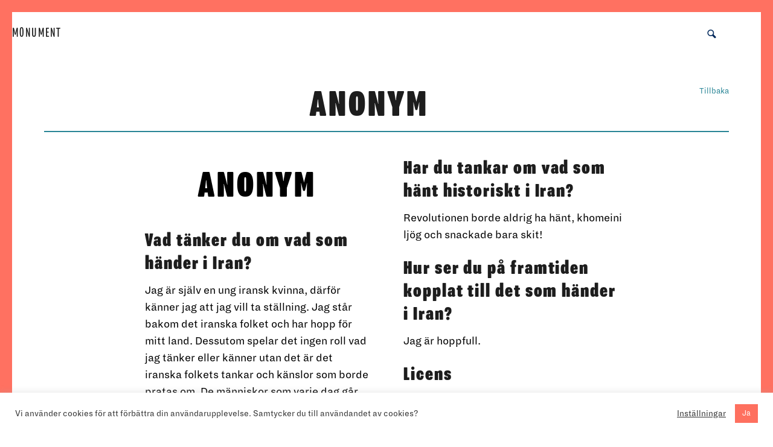

--- FILE ---
content_type: text/html; charset=UTF-8
request_url: https://monument.kvinnohistoriska.se/start-kvinna-liv-frihet/anonym-4/
body_size: 37833
content:
<!DOCTYPE html>
<html lang="sv-SE">
<head>
	<meta charset="UTF-8">
	<meta name="viewport" content="width=device-width, initial-scale=1, shrink-to-fit=no">
	<meta http-equiv="X-UA-Compatible" content="ie=edge">
		<title>Anonym &#8211; Monument</title>
<meta name='robots' content='max-image-preview:large' />
<link rel='dns-prefetch' href='//www.google.com' />
<link rel='dns-prefetch' href='//fonts.googleapis.com' />
<link rel="alternate" type="application/rss+xml" title="Monument &raquo; Webbflöde" href="https://monument.kvinnohistoriska.se/feed/" />
<link rel="alternate" type="application/rss+xml" title="Monument &raquo; Kommentarsflöde" href="https://monument.kvinnohistoriska.se/comments/feed/" />
			<meta property="og:type" content="article"/>
			<meta property="og:title" content="Anonym"/>
			<meta property="og:site_name" content="Monument"/>
			<meta property="og:description" content="Stockholms Kvinnohistoriskas plattform för digitala samlingar och samtidsdokumentationer"/>
			<meta property="og:url" content="https://monument.kvinnohistoriska.se/start-kvinna-liv-frihet/anonym-4/"/>
			<meta property="og:image" content="https://monument.kvinnohistoriska.se/wp-content/themes/tainacan-interface/assets/images/social-logo.png"/>
			<meta property="og:image:width" content="200"/>
			<meta property="og:image:height" content="200"/>


		<script type="text/javascript">
/* <![CDATA[ */
window._wpemojiSettings = {"baseUrl":"https:\/\/s.w.org\/images\/core\/emoji\/14.0.0\/72x72\/","ext":".png","svgUrl":"https:\/\/s.w.org\/images\/core\/emoji\/14.0.0\/svg\/","svgExt":".svg","source":{"concatemoji":"https:\/\/monument.kvinnohistoriska.se\/wp-includes\/js\/wp-emoji-release.min.js?ver=6.4.7"}};
/*! This file is auto-generated */
!function(i,n){var o,s,e;function c(e){try{var t={supportTests:e,timestamp:(new Date).valueOf()};sessionStorage.setItem(o,JSON.stringify(t))}catch(e){}}function p(e,t,n){e.clearRect(0,0,e.canvas.width,e.canvas.height),e.fillText(t,0,0);var t=new Uint32Array(e.getImageData(0,0,e.canvas.width,e.canvas.height).data),r=(e.clearRect(0,0,e.canvas.width,e.canvas.height),e.fillText(n,0,0),new Uint32Array(e.getImageData(0,0,e.canvas.width,e.canvas.height).data));return t.every(function(e,t){return e===r[t]})}function u(e,t,n){switch(t){case"flag":return n(e,"\ud83c\udff3\ufe0f\u200d\u26a7\ufe0f","\ud83c\udff3\ufe0f\u200b\u26a7\ufe0f")?!1:!n(e,"\ud83c\uddfa\ud83c\uddf3","\ud83c\uddfa\u200b\ud83c\uddf3")&&!n(e,"\ud83c\udff4\udb40\udc67\udb40\udc62\udb40\udc65\udb40\udc6e\udb40\udc67\udb40\udc7f","\ud83c\udff4\u200b\udb40\udc67\u200b\udb40\udc62\u200b\udb40\udc65\u200b\udb40\udc6e\u200b\udb40\udc67\u200b\udb40\udc7f");case"emoji":return!n(e,"\ud83e\udef1\ud83c\udffb\u200d\ud83e\udef2\ud83c\udfff","\ud83e\udef1\ud83c\udffb\u200b\ud83e\udef2\ud83c\udfff")}return!1}function f(e,t,n){var r="undefined"!=typeof WorkerGlobalScope&&self instanceof WorkerGlobalScope?new OffscreenCanvas(300,150):i.createElement("canvas"),a=r.getContext("2d",{willReadFrequently:!0}),o=(a.textBaseline="top",a.font="600 32px Arial",{});return e.forEach(function(e){o[e]=t(a,e,n)}),o}function t(e){var t=i.createElement("script");t.src=e,t.defer=!0,i.head.appendChild(t)}"undefined"!=typeof Promise&&(o="wpEmojiSettingsSupports",s=["flag","emoji"],n.supports={everything:!0,everythingExceptFlag:!0},e=new Promise(function(e){i.addEventListener("DOMContentLoaded",e,{once:!0})}),new Promise(function(t){var n=function(){try{var e=JSON.parse(sessionStorage.getItem(o));if("object"==typeof e&&"number"==typeof e.timestamp&&(new Date).valueOf()<e.timestamp+604800&&"object"==typeof e.supportTests)return e.supportTests}catch(e){}return null}();if(!n){if("undefined"!=typeof Worker&&"undefined"!=typeof OffscreenCanvas&&"undefined"!=typeof URL&&URL.createObjectURL&&"undefined"!=typeof Blob)try{var e="postMessage("+f.toString()+"("+[JSON.stringify(s),u.toString(),p.toString()].join(",")+"));",r=new Blob([e],{type:"text/javascript"}),a=new Worker(URL.createObjectURL(r),{name:"wpTestEmojiSupports"});return void(a.onmessage=function(e){c(n=e.data),a.terminate(),t(n)})}catch(e){}c(n=f(s,u,p))}t(n)}).then(function(e){for(var t in e)n.supports[t]=e[t],n.supports.everything=n.supports.everything&&n.supports[t],"flag"!==t&&(n.supports.everythingExceptFlag=n.supports.everythingExceptFlag&&n.supports[t]);n.supports.everythingExceptFlag=n.supports.everythingExceptFlag&&!n.supports.flag,n.DOMReady=!1,n.readyCallback=function(){n.DOMReady=!0}}).then(function(){return e}).then(function(){var e;n.supports.everything||(n.readyCallback(),(e=n.source||{}).concatemoji?t(e.concatemoji):e.wpemoji&&e.twemoji&&(t(e.twemoji),t(e.wpemoji)))}))}((window,document),window._wpemojiSettings);
/* ]]> */
</script>
<link rel='stylesheet' id='tainacan-blocks-common-theme-styles-css' href='https://monument.kvinnohistoriska.se/wp-content/plugins/tainacan/assets/css/tainacan-gutenberg-block-common-theme-styles.css' type='text/css' media='all' />
<style id='wp-emoji-styles-inline-css' type='text/css'>

	img.wp-smiley, img.emoji {
		display: inline !important;
		border: none !important;
		box-shadow: none !important;
		height: 1em !important;
		width: 1em !important;
		margin: 0 0.07em !important;
		vertical-align: -0.1em !important;
		background: none !important;
		padding: 0 !important;
	}
</style>
<link rel='stylesheet' id='wp-block-library-css' href='https://monument.kvinnohistoriska.se/wp-includes/css/dist/block-library/style.min.css?ver=6.4.7' type='text/css' media='all' />
<link rel='stylesheet' id='item-gallery-css' href='https://monument.kvinnohistoriska.se/wp-content/plugins/tainacan/assets/css/tainacan-gutenberg-block-item-gallery.css' type='text/css' media='all' />
<link rel='stylesheet' id='item-metadata-sections-css' href='https://monument.kvinnohistoriska.se/wp-content/plugins/tainacan/assets/css/tainacan-gutenberg-block-item-metadata-sections.css' type='text/css' media='all' />
<link rel='stylesheet' id='item-metadata-section-css' href='https://monument.kvinnohistoriska.se/wp-content/plugins/tainacan/assets/css/tainacan-gutenberg-block-item-metadata-section.css' type='text/css' media='all' />
<link rel='stylesheet' id='item-metadata-css' href='https://monument.kvinnohistoriska.se/wp-content/plugins/tainacan/assets/css/tainacan-gutenberg-block-item-metadata.css' type='text/css' media='all' />
<link rel='stylesheet' id='item-metadatum-css' href='https://monument.kvinnohistoriska.se/wp-content/plugins/tainacan/assets/css/tainacan-gutenberg-block-item-metadatum.css' type='text/css' media='all' />
<link rel='stylesheet' id='geocoordinate-item-metadatum-css' href='https://monument.kvinnohistoriska.se/wp-content/plugins/tainacan/assets/css/tainacan-gutenberg-block-geocoordinate-item-metadatum.css' type='text/css' media='all' />
<style id='global-styles-inline-css' type='text/css'>
body{--wp--preset--color--black: #000000;--wp--preset--color--cyan-bluish-gray: #abb8c3;--wp--preset--color--white: #ffffff;--wp--preset--color--pale-pink: #f78da7;--wp--preset--color--vivid-red: #cf2e2e;--wp--preset--color--luminous-vivid-orange: #ff6900;--wp--preset--color--luminous-vivid-amber: #fcb900;--wp--preset--color--light-green-cyan: #7bdcb5;--wp--preset--color--vivid-green-cyan: #00d084;--wp--preset--color--pale-cyan-blue: #8ed1fc;--wp--preset--color--vivid-cyan-blue: #0693e3;--wp--preset--color--vivid-purple: #9b51e0;--wp--preset--color--default: #298596;--wp--preset--color--carmine: #8c442c;--wp--preset--color--cherry: #A12B42;--wp--preset--color--mustard: #754E24;--wp--preset--color--mintgreen: #255F56;--wp--preset--color--darkturquoise: #205E6F;--wp--preset--color--turquoise: #185F6D;--wp--preset--color--blueheavenly: #1D5C86;--wp--preset--color--purple: #4751a3;--wp--preset--color--violet: #955ba5;--wp--preset--color--lightgray: #f2f2f2;--wp--preset--color--darkgray: #555758;--wp--preset--gradient--vivid-cyan-blue-to-vivid-purple: linear-gradient(135deg,rgba(6,147,227,1) 0%,rgb(155,81,224) 100%);--wp--preset--gradient--light-green-cyan-to-vivid-green-cyan: linear-gradient(135deg,rgb(122,220,180) 0%,rgb(0,208,130) 100%);--wp--preset--gradient--luminous-vivid-amber-to-luminous-vivid-orange: linear-gradient(135deg,rgba(252,185,0,1) 0%,rgba(255,105,0,1) 100%);--wp--preset--gradient--luminous-vivid-orange-to-vivid-red: linear-gradient(135deg,rgba(255,105,0,1) 0%,rgb(207,46,46) 100%);--wp--preset--gradient--very-light-gray-to-cyan-bluish-gray: linear-gradient(135deg,rgb(238,238,238) 0%,rgb(169,184,195) 100%);--wp--preset--gradient--cool-to-warm-spectrum: linear-gradient(135deg,rgb(74,234,220) 0%,rgb(151,120,209) 20%,rgb(207,42,186) 40%,rgb(238,44,130) 60%,rgb(251,105,98) 80%,rgb(254,248,76) 100%);--wp--preset--gradient--blush-light-purple: linear-gradient(135deg,rgb(255,206,236) 0%,rgb(152,150,240) 100%);--wp--preset--gradient--blush-bordeaux: linear-gradient(135deg,rgb(254,205,165) 0%,rgb(254,45,45) 50%,rgb(107,0,62) 100%);--wp--preset--gradient--luminous-dusk: linear-gradient(135deg,rgb(255,203,112) 0%,rgb(199,81,192) 50%,rgb(65,88,208) 100%);--wp--preset--gradient--pale-ocean: linear-gradient(135deg,rgb(255,245,203) 0%,rgb(182,227,212) 50%,rgb(51,167,181) 100%);--wp--preset--gradient--electric-grass: linear-gradient(135deg,rgb(202,248,128) 0%,rgb(113,206,126) 100%);--wp--preset--gradient--midnight: linear-gradient(135deg,rgb(2,3,129) 0%,rgb(40,116,252) 100%);--wp--preset--font-size--small: 14px;--wp--preset--font-size--medium: 20px;--wp--preset--font-size--large: 18px;--wp--preset--font-size--x-large: 42px;--wp--preset--font-size--regular: 16px;--wp--preset--font-size--huge: 24px;--wp--preset--spacing--20: 0.44rem;--wp--preset--spacing--30: 0.67rem;--wp--preset--spacing--40: 1rem;--wp--preset--spacing--50: 1.5rem;--wp--preset--spacing--60: 2.25rem;--wp--preset--spacing--70: 3.38rem;--wp--preset--spacing--80: 5.06rem;--wp--preset--shadow--natural: 6px 6px 9px rgba(0, 0, 0, 0.2);--wp--preset--shadow--deep: 12px 12px 50px rgba(0, 0, 0, 0.4);--wp--preset--shadow--sharp: 6px 6px 0px rgba(0, 0, 0, 0.2);--wp--preset--shadow--outlined: 6px 6px 0px -3px rgba(255, 255, 255, 1), 6px 6px rgba(0, 0, 0, 1);--wp--preset--shadow--crisp: 6px 6px 0px rgba(0, 0, 0, 1);--wp--custom--spacing--small: 28px;--wp--custom--spacing--one-column: 4.1667%;--wp--custom--spacing--two-columns: 8.3333%;}body { margin: 0;--wp--style--global--content-size: min(calc(1400px - 16.6666%), 75%);--wp--style--global--wide-size: min(1400px, 91.66667%); }.wp-site-blocks > .alignleft { float: left; margin-right: 2em; }.wp-site-blocks > .alignright { float: right; margin-left: 2em; }.wp-site-blocks > .aligncenter { justify-content: center; margin-left: auto; margin-right: auto; }:where(.wp-site-blocks) > * { margin-block-start: var(--wp--custom--spacing--small); margin-block-end: 0; }:where(.wp-site-blocks) > :first-child:first-child { margin-block-start: 0; }:where(.wp-site-blocks) > :last-child:last-child { margin-block-end: 0; }body { --wp--style--block-gap: var(--wp--custom--spacing--small); }:where(body .is-layout-flow)  > :first-child:first-child{margin-block-start: 0;}:where(body .is-layout-flow)  > :last-child:last-child{margin-block-end: 0;}:where(body .is-layout-flow)  > *{margin-block-start: var(--wp--custom--spacing--small);margin-block-end: 0;}:where(body .is-layout-constrained)  > :first-child:first-child{margin-block-start: 0;}:where(body .is-layout-constrained)  > :last-child:last-child{margin-block-end: 0;}:where(body .is-layout-constrained)  > *{margin-block-start: var(--wp--custom--spacing--small);margin-block-end: 0;}:where(body .is-layout-flex) {gap: var(--wp--custom--spacing--small);}:where(body .is-layout-grid) {gap: var(--wp--custom--spacing--small);}body .is-layout-flow > .alignleft{float: left;margin-inline-start: 0;margin-inline-end: 2em;}body .is-layout-flow > .alignright{float: right;margin-inline-start: 2em;margin-inline-end: 0;}body .is-layout-flow > .aligncenter{margin-left: auto !important;margin-right: auto !important;}body .is-layout-constrained > .alignleft{float: left;margin-inline-start: 0;margin-inline-end: 2em;}body .is-layout-constrained > .alignright{float: right;margin-inline-start: 2em;margin-inline-end: 0;}body .is-layout-constrained > .aligncenter{margin-left: auto !important;margin-right: auto !important;}body .is-layout-constrained > :where(:not(.alignleft):not(.alignright):not(.alignfull)){max-width: var(--wp--style--global--content-size);margin-left: auto !important;margin-right: auto !important;}body .is-layout-constrained > .alignwide{max-width: var(--wp--style--global--wide-size);}body .is-layout-flex{display: flex;}body .is-layout-flex{flex-wrap: wrap;align-items: center;}body .is-layout-flex > *{margin: 0;}body .is-layout-grid{display: grid;}body .is-layout-grid > *{margin: 0;}body{font-family: Roboto, sans-serif;font-size: 1rem;line-height: 1.5;padding-top: 0px;padding-right: 0px;padding-bottom: 0px;padding-left: 0px;}a:where(:not(.wp-element-button)){color: var(--wp--preset--color--default);text-decoration: underline;}h1{color: var(--wp--preset--color--default);font-size: 1.802rem;margin-bottom: 0.5rem;padding-top: 0.4rem;}h2{font-size: 1.602rem;margin-bottom: 0.5rem;padding-top: 0.4rem;}h3{font-size: 1.424rem;margin-bottom: 0.5rem;padding-top: 0.4rem;}h4{color: var(--wp--preset--color--darkgray);font-size: 1.266rem;font-style: italic;font-weight: normal;margin-bottom: 0.5rem;padding-top: 0.4rem;}h5{font-size: 1.125rem;margin-bottom: 0.5rem;padding-top: 0.4rem;}h6{color: var(--wp--preset--color--darkgray);font-size: 1rem;font-style: italic;font-weight: normal;margin-bottom: 0.5rem;padding-top: 0.4rem;}.wp-element-button, .wp-block-button__link{background-color: #32373c;border-width: 0;color: #fff;font-family: inherit;font-size: inherit;line-height: inherit;padding: calc(0.667em + 2px) calc(1.333em + 2px);text-decoration: none;}.has-black-color{color: var(--wp--preset--color--black) !important;}.has-cyan-bluish-gray-color{color: var(--wp--preset--color--cyan-bluish-gray) !important;}.has-white-color{color: var(--wp--preset--color--white) !important;}.has-pale-pink-color{color: var(--wp--preset--color--pale-pink) !important;}.has-vivid-red-color{color: var(--wp--preset--color--vivid-red) !important;}.has-luminous-vivid-orange-color{color: var(--wp--preset--color--luminous-vivid-orange) !important;}.has-luminous-vivid-amber-color{color: var(--wp--preset--color--luminous-vivid-amber) !important;}.has-light-green-cyan-color{color: var(--wp--preset--color--light-green-cyan) !important;}.has-vivid-green-cyan-color{color: var(--wp--preset--color--vivid-green-cyan) !important;}.has-pale-cyan-blue-color{color: var(--wp--preset--color--pale-cyan-blue) !important;}.has-vivid-cyan-blue-color{color: var(--wp--preset--color--vivid-cyan-blue) !important;}.has-vivid-purple-color{color: var(--wp--preset--color--vivid-purple) !important;}.has-default-color{color: var(--wp--preset--color--default) !important;}.has-carmine-color{color: var(--wp--preset--color--carmine) !important;}.has-cherry-color{color: var(--wp--preset--color--cherry) !important;}.has-mustard-color{color: var(--wp--preset--color--mustard) !important;}.has-mintgreen-color{color: var(--wp--preset--color--mintgreen) !important;}.has-darkturquoise-color{color: var(--wp--preset--color--darkturquoise) !important;}.has-turquoise-color{color: var(--wp--preset--color--turquoise) !important;}.has-blueheavenly-color{color: var(--wp--preset--color--blueheavenly) !important;}.has-purple-color{color: var(--wp--preset--color--purple) !important;}.has-violet-color{color: var(--wp--preset--color--violet) !important;}.has-lightgray-color{color: var(--wp--preset--color--lightgray) !important;}.has-darkgray-color{color: var(--wp--preset--color--darkgray) !important;}.has-black-background-color{background-color: var(--wp--preset--color--black) !important;}.has-cyan-bluish-gray-background-color{background-color: var(--wp--preset--color--cyan-bluish-gray) !important;}.has-white-background-color{background-color: var(--wp--preset--color--white) !important;}.has-pale-pink-background-color{background-color: var(--wp--preset--color--pale-pink) !important;}.has-vivid-red-background-color{background-color: var(--wp--preset--color--vivid-red) !important;}.has-luminous-vivid-orange-background-color{background-color: var(--wp--preset--color--luminous-vivid-orange) !important;}.has-luminous-vivid-amber-background-color{background-color: var(--wp--preset--color--luminous-vivid-amber) !important;}.has-light-green-cyan-background-color{background-color: var(--wp--preset--color--light-green-cyan) !important;}.has-vivid-green-cyan-background-color{background-color: var(--wp--preset--color--vivid-green-cyan) !important;}.has-pale-cyan-blue-background-color{background-color: var(--wp--preset--color--pale-cyan-blue) !important;}.has-vivid-cyan-blue-background-color{background-color: var(--wp--preset--color--vivid-cyan-blue) !important;}.has-vivid-purple-background-color{background-color: var(--wp--preset--color--vivid-purple) !important;}.has-default-background-color{background-color: var(--wp--preset--color--default) !important;}.has-carmine-background-color{background-color: var(--wp--preset--color--carmine) !important;}.has-cherry-background-color{background-color: var(--wp--preset--color--cherry) !important;}.has-mustard-background-color{background-color: var(--wp--preset--color--mustard) !important;}.has-mintgreen-background-color{background-color: var(--wp--preset--color--mintgreen) !important;}.has-darkturquoise-background-color{background-color: var(--wp--preset--color--darkturquoise) !important;}.has-turquoise-background-color{background-color: var(--wp--preset--color--turquoise) !important;}.has-blueheavenly-background-color{background-color: var(--wp--preset--color--blueheavenly) !important;}.has-purple-background-color{background-color: var(--wp--preset--color--purple) !important;}.has-violet-background-color{background-color: var(--wp--preset--color--violet) !important;}.has-lightgray-background-color{background-color: var(--wp--preset--color--lightgray) !important;}.has-darkgray-background-color{background-color: var(--wp--preset--color--darkgray) !important;}.has-black-border-color{border-color: var(--wp--preset--color--black) !important;}.has-cyan-bluish-gray-border-color{border-color: var(--wp--preset--color--cyan-bluish-gray) !important;}.has-white-border-color{border-color: var(--wp--preset--color--white) !important;}.has-pale-pink-border-color{border-color: var(--wp--preset--color--pale-pink) !important;}.has-vivid-red-border-color{border-color: var(--wp--preset--color--vivid-red) !important;}.has-luminous-vivid-orange-border-color{border-color: var(--wp--preset--color--luminous-vivid-orange) !important;}.has-luminous-vivid-amber-border-color{border-color: var(--wp--preset--color--luminous-vivid-amber) !important;}.has-light-green-cyan-border-color{border-color: var(--wp--preset--color--light-green-cyan) !important;}.has-vivid-green-cyan-border-color{border-color: var(--wp--preset--color--vivid-green-cyan) !important;}.has-pale-cyan-blue-border-color{border-color: var(--wp--preset--color--pale-cyan-blue) !important;}.has-vivid-cyan-blue-border-color{border-color: var(--wp--preset--color--vivid-cyan-blue) !important;}.has-vivid-purple-border-color{border-color: var(--wp--preset--color--vivid-purple) !important;}.has-default-border-color{border-color: var(--wp--preset--color--default) !important;}.has-carmine-border-color{border-color: var(--wp--preset--color--carmine) !important;}.has-cherry-border-color{border-color: var(--wp--preset--color--cherry) !important;}.has-mustard-border-color{border-color: var(--wp--preset--color--mustard) !important;}.has-mintgreen-border-color{border-color: var(--wp--preset--color--mintgreen) !important;}.has-darkturquoise-border-color{border-color: var(--wp--preset--color--darkturquoise) !important;}.has-turquoise-border-color{border-color: var(--wp--preset--color--turquoise) !important;}.has-blueheavenly-border-color{border-color: var(--wp--preset--color--blueheavenly) !important;}.has-purple-border-color{border-color: var(--wp--preset--color--purple) !important;}.has-violet-border-color{border-color: var(--wp--preset--color--violet) !important;}.has-lightgray-border-color{border-color: var(--wp--preset--color--lightgray) !important;}.has-darkgray-border-color{border-color: var(--wp--preset--color--darkgray) !important;}.has-vivid-cyan-blue-to-vivid-purple-gradient-background{background: var(--wp--preset--gradient--vivid-cyan-blue-to-vivid-purple) !important;}.has-light-green-cyan-to-vivid-green-cyan-gradient-background{background: var(--wp--preset--gradient--light-green-cyan-to-vivid-green-cyan) !important;}.has-luminous-vivid-amber-to-luminous-vivid-orange-gradient-background{background: var(--wp--preset--gradient--luminous-vivid-amber-to-luminous-vivid-orange) !important;}.has-luminous-vivid-orange-to-vivid-red-gradient-background{background: var(--wp--preset--gradient--luminous-vivid-orange-to-vivid-red) !important;}.has-very-light-gray-to-cyan-bluish-gray-gradient-background{background: var(--wp--preset--gradient--very-light-gray-to-cyan-bluish-gray) !important;}.has-cool-to-warm-spectrum-gradient-background{background: var(--wp--preset--gradient--cool-to-warm-spectrum) !important;}.has-blush-light-purple-gradient-background{background: var(--wp--preset--gradient--blush-light-purple) !important;}.has-blush-bordeaux-gradient-background{background: var(--wp--preset--gradient--blush-bordeaux) !important;}.has-luminous-dusk-gradient-background{background: var(--wp--preset--gradient--luminous-dusk) !important;}.has-pale-ocean-gradient-background{background: var(--wp--preset--gradient--pale-ocean) !important;}.has-electric-grass-gradient-background{background: var(--wp--preset--gradient--electric-grass) !important;}.has-midnight-gradient-background{background: var(--wp--preset--gradient--midnight) !important;}.has-small-font-size{font-size: var(--wp--preset--font-size--small) !important;}.has-medium-font-size{font-size: var(--wp--preset--font-size--medium) !important;}.has-large-font-size{font-size: var(--wp--preset--font-size--large) !important;}.has-x-large-font-size{font-size: var(--wp--preset--font-size--x-large) !important;}.has-regular-font-size{font-size: var(--wp--preset--font-size--regular) !important;}.has-huge-font-size{font-size: var(--wp--preset--font-size--huge) !important;}
.wp-block-navigation a:where(:not(.wp-element-button)){color: inherit;}
.wp-block-columns-is-layout-flow > :first-child:first-child{margin-block-start: 0;}.wp-block-columns-is-layout-flow > :last-child:last-child{margin-block-end: 0;}.wp-block-columns-is-layout-flow > *{margin-block-start: var(--wp--custom--spacing--one-column);margin-block-end: 0;}.wp-block-columns-is-layout-constrained > :first-child:first-child{margin-block-start: 0;}.wp-block-columns-is-layout-constrained > :last-child:last-child{margin-block-end: 0;}.wp-block-columns-is-layout-constrained > *{margin-block-start: var(--wp--custom--spacing--one-column);margin-block-end: 0;}.wp-block-columns-is-layout-flex{gap: var(--wp--custom--spacing--one-column);}.wp-block-columns-is-layout-grid{gap: var(--wp--custom--spacing--one-column);}
.wp-block-pullquote{font-size: 1.5em;line-height: 1.6;padding-top: 2rem;padding-right: var(--wp--custom--spacing--two-columns);padding-bottom: 2rem;padding-left: var(--wp--custom--spacing--two-columns);}
.wp-block-button .wp-block-button__link{background-color: var(--wp--preset--color--default);border-radius: 0.25rem;border-color: var(--wp--preset--color--default);border-width: 1px;border-style: solid;font-size: var(--wp--preset--font-size--small);font-weight: normal;line-height: 1.2rem;padding-top: 0.25rem;padding-right: 1.125rem;padding-bottom: 0.25rem;padding-left: 1.125rem;}
.wp-block-code{color: var(--wp--preset--color--default);}
.wp-block-quote{color: var(--wp--preset--color--darkgray);font-size: 1rem;font-weight: normal;margin-top: 3rem;margin-right: var(--wp--custom--spacing--two-columns);margin-bottom: 3rem;margin-left: var(--wp--custom--spacing--two-columns);padding-top: 1rem;padding-right: 1rem;padding-bottom: 1rem;padding-left: 1rem;}
</style>
<link rel='stylesheet' id='cookie-law-info-css' href='https://monument.kvinnohistoriska.se/wp-content/plugins/cookie-law-info/legacy/public/css/cookie-law-info-public.css?ver=3.3.6' type='text/css' media='all' />
<link rel='stylesheet' id='cookie-law-info-gdpr-css' href='https://monument.kvinnohistoriska.se/wp-content/plugins/cookie-law-info/legacy/public/css/cookie-law-info-gdpr.css?ver=3.3.6' type='text/css' media='all' />
<link rel='stylesheet' id='tainacan-embeds-css' href='https://monument.kvinnohistoriska.se/wp-content/plugins/tainacan/assets/css/tainacan-embeds.css?ver=0.20.6' type='text/css' media='all' />
<link rel='stylesheet' id='parent-css' href='https://monument.kvinnohistoriska.se/wp-content/themes/tainacan-interface/style.css?ver=6.4.7' type='text/css' media='all' />
<link rel='stylesheet' id='tainacan-fonts-css' href='https://monument.kvinnohistoriska.se/wp-content/plugins/tainacan/assets/css/tainacanicons.css?ver=0.20.6' type='text/css' media='all' />
<link rel='stylesheet' id='roboto-fonts-css' href='https://fonts.googleapis.com/css?family=Roboto%3A400%2C400i%2C500%2C500i%2C700%2C700i&#038;ver=6.4.7' type='text/css' media='all' />
<link rel='stylesheet' id='bootstrap4CSS-css' href='https://monument.kvinnohistoriska.se/wp-content/themes/tainacan-interface/assets/vendor/bootstrap/scss/bootstrap.min.css?ver=2.7' type='text/css' media='all' />
<link rel='stylesheet' id='RobotoFonts-css' href='https://fonts.googleapis.com/css?family=Roboto%3A400%2C400i%2C500%2C500i%2C700%2C700i&#038;ver=6.4.7' type='text/css' media='all' />
<link rel='stylesheet' id='tainacan_tainacanStyle-css' href='https://monument.kvinnohistoriska.se/wp-content/themes/kvinnohistoriska-tainacan-theme/style.css?ver=2.7' type='text/css' media='all' />
<link rel='stylesheet' id='TainacanIconsFont-css' href='https://monument.kvinnohistoriska.se/wp-content/themes/tainacan-interface/assets/fonts/tainacan-icons-font/css/tainacanicons.min.css?ver=1.0.3' type='text/css' media='' />
<script type="text/javascript" src="https://monument.kvinnohistoriska.se/wp-includes/js/dist/vendor/wp-polyfill-inert.min.js?ver=3.1.2" id="wp-polyfill-inert-js"></script>
<script type="text/javascript" src="https://monument.kvinnohistoriska.se/wp-includes/js/dist/vendor/regenerator-runtime.min.js?ver=0.14.0" id="regenerator-runtime-js"></script>
<script type="text/javascript" src="https://monument.kvinnohistoriska.se/wp-includes/js/dist/vendor/wp-polyfill.min.js?ver=3.15.0" id="wp-polyfill-js"></script>
<script type="text/javascript" src="https://monument.kvinnohistoriska.se/wp-includes/js/dist/hooks.min.js?ver=c6aec9a8d4e5a5d543a1" id="wp-hooks-js"></script>
<script type="text/javascript" src="https://monument.kvinnohistoriska.se/wp-includes/js/dist/i18n.min.js?ver=7701b0c3857f914212ef" id="wp-i18n-js"></script>
<script type="text/javascript" id="wp-i18n-js-after">
/* <![CDATA[ */
wp.i18n.setLocaleData( { 'text direction\u0004ltr': [ 'ltr' ] } );
/* ]]> */
</script>
<script type="text/javascript" id="tainacan-blocks-common-scripts-js-extra">
/* <![CDATA[ */
var tainacan_blocks = {"wp_version":"6.4.7","root":"https:\/\/monument.kvinnohistoriska.se\/wp-json\/tainacan\/v2","nonce":"","base_url":"https:\/\/monument.kvinnohistoriska.se\/wp-content\/plugins\/tainacan","api_max_items_per_page":"96","admin_url":"https:\/\/monument.kvinnohistoriska.se\/wp-admin\/","site_url":"https:\/\/monument.kvinnohistoriska.se","theme_items_list_url":"https:\/\/monument.kvinnohistoriska.se\/objekt","collections_post_types":{"tnc_col_11494_item":"Kvinnans Plats i V\u00e4rmland","tnc_col_8370_item":"\u201dKvinna liv frihet, jin jiyan azadi, zan zendegi azadi\u201d","tnc_col_8165_item":"Kvinnans Plats i Stockholms city","tnc_col_305_item":"Kvinnans Sak"}};
var tainacan_plugin = {"tainacan_api_url":"https:\/\/monument.kvinnohistoriska.se\/wp-json\/tainacan\/v2","wp_api_url":"https:\/\/monument.kvinnohistoriska.se\/wp-json\/wp\/v2\/","wp_ajax_url":"https:\/\/monument.kvinnohistoriska.se\/wp-admin\/admin-ajax.php","nonce":"","classes":[],"i18n":{"is_equal_to":"Lika med","is_not_equal_to":"Inte lika med","contains":"Inneh\u00e5ller","not_contains":"Inneh\u00e5ller inte","greater_than":"St\u00f6rre \u00e4n","less_than":"Mindre \u00e4n","greater_than_or_equal_to":"St\u00f6rre eller lika med","less_than_or_equal_to":"Mindre eller lika med","before":"F\u00f6re","after":"Efter","before_or_on_day":"Before (inclusive)","after_or_on_day":"After (inclusive)","repository":"Katalog","collections":"Samlingar","items":"Objekt","metadata":"Metadata","metadata_types":"Metadata types","filters":"Filter","taxonomies":"Taxonomier","activities":"Aktiviteter","collection":"Samling","item":"Objekt","metadatum":"Metadatum","filter":"Filter","taxonomy":"Taxonomi","activity":"Aktivitet","term":"Term","terms":"Termer","mapping":"Mappning","importers":"Importers","processes":"Processer","sequence":"Sekvens","exporters":"Exporters","capabilities":"Beh\u00f6righeter","close":"St\u00e4ng","edit":"Redigera","settings":"Inst\u00e4llningar","new":"Ny","add_value":"Add value","import":"Importera","export":"Exportera","cancel":"Avbryt","remove_point":"Remove point","remove_value":"Remove value","remove_a_value":"Ta bort ett v\u00e4rde","clear_values":"Rensa v\u00e4rden","remove_filter":"Ta bort filter","save":"Spara","next":"N\u00e4sta","previous":"F\u00f6reg\u00e5ende","back":"Tillbaka","exit":"Exit","see":"Visa","search":"S\u00f6k","advanced_search":"Advanced search","continue":"Forts\u00e4tt","approve_item":"Approve","not_approve_item":"Not approve","add_one_item":"Add one item","add_items_bulk":"Bulk add items","add_items_external_source":"Add items from an external source","new_mapped_item":"New mapped collection","new_blank_collection":"New blank collection","split":"Split","unified":"Unified","add_another_search_criterion":"Add another search criterion","add_one_search_criterion":"Add one search criterion","remove_search_criterion":"Remove search criterion","clear_search":"Clear search","run":"K\u00f6r","edit_search":"Edit search","apply":"Apply","add_another_bulk_edit":"Add another bulk edit criterion","add_one_bulk_edit":"Add one bulk edit criterion","remove_bulk_edit":"Remove bulk edit criterion","set_new_value":"Set new value","replace_value":"Replace value","copy_value":"Kopiera v\u00e4rde fr\u00e5n","finish":"Avsluta","select_to_create":"select to create","new_bulk_edit_criterion":"New bulk edit criterion","undo":"\u00c5ngra","delete":"Ta bort","skip":"Hoppa \u00f6ver","add":"L\u00e4gg till","show":"Show","comments_status_open":"\u00d6ppen","comments_status_closed":"St\u00e4ngd","status_publish":"Publicera","status_public":"Public","status_draft":"Utkast","status_private":"Private","status_trash":"Trash","status_auto-draft":"Automatic draft","label_open_access":"Open access","label_restrict_access":"Restrict access","title_repository_collections_page":"Repository Collections","title_items_page":"Alla objekt fr\u00e5n alla samlingar","title_repository_metadata_page":"Repository Metadata","title_repository_filters_page":"Repository Filters","title_taxonomies_page":"Taxonomier","title_terms_page":"Termer","title_repository_activities_page":"Repository Activities","title_collection_page":"Objekt fr\u00e5n samling","title_item_page":"Objekt","title_metadatum_page":"Metadata","title_collection_activities":"Collection Activities","title_filter_page":"Filter","title_taxonomy_page":"Taxonomi","title_term_edit":"Term edit","title_term_creation":"Create a new term","title_activity_page":"Aktivitet","title_create_collection":"Collection Creation","title_create_taxonomy_page":"Taxonomy Creation","title_create_item_collection":"Create Item on Collection","title_create_filter":"Filter Creation","title_collection_settings":"Settings of Collection","title_edit_item":"Redigera objekt","title_taxonomy_edit_page":"Redigera taxonomi","title_filter_edit":"Redigera filter","title_metadatum_edit":"Redigera metadata","title_collection_metadata_edit":"Redigera metadata f\u00f6r","title_collection_filters_edit":"Redigera filter f\u00f6r","title_importer_page":"Importer","title_importer_mapping_page":"Metadata Mapping","title_importers_page":"Importers","title_export_collection_page":"Export Collection Page","title_export_item_page":"Export Item","title_exporters_page":"Exporters","title_processes_page":"Processer","title_item_bulk_add":"Bulk Add Items","title_exporter_page":"Exporter","title_collection_capabilities":"Beh\u00f6righeter kopplade till samlingen","title_repository_capabilities":"Beh\u00f6righeter kopplade till katalogen","title_slides-help-modal":"Welcome to the slides view mode","label":"Etikett","label_clean":"Clear","label_none":"None","label_clear_filters":"Clear filters","label_and":"och","label_selected":"Vald","label_nothing_selected":"Nothing selected","label_relationship_new_search":"New Search","label_relationship_items_found":"Items found","label_menu":"Meny","label_main_menu":"Huvudmeny","label_collection_menu":"Collection Menu","label_title":"Rubrik","label_settings":"Inst\u00e4llningar","label_actions":"Actions","label_name":"Namn","label_description":"Beskrivning","label_status":"Status","label_slug":"Permal\u00e4nk","label_image":"Bild","label_thumbnail":"Miniatyr","label_thumbnail_alt":"Alternative text","label_empty_thumbnail":"Empty thumbnail","label_empty_term_image":"Empty term image","label_parent_collection":"Parent collection","label_no_parent_collection":"No parent collection","label_button_view":"Button View","label_button_edit":"Button Edit","label_button_delete":"Button Delete","label_button_untrash":"Button Remove from Trash","label_button_delete_header_image":"Button Delete Header Image","label_button_edit_thumb":"Button Edit Thumbnail","label_button_edit_header_image":"Button Edit Header Image","label_button_edit_document":"Button Edit Document","label_button_delete_document":"Button Delete Document","label_choose_thumb":"V\u00e4lj miniatyr","label_button_delete_thumb":"Button Delete Thumbnail","label_collections_per_page":"Samlingar per sida:","label_taxonomies_per_page":"Taxonomier per sida:","label_terms_per_page":"Terms per page","label_activities_per_page":"Aktiviteter per sida:","label_items_per_page":"Objekt per sida:","label_attachments_per_page":"Bilagor per sida:","label_processes_per_page":"Processes per Page:","label_go_to_page":"G\u00e5 till sida:","label_active_metadata":"Active Metadata","label_available_metadata":"Available Metadata","label_available_metadata_types":"Available Metadata Types","label_active_filters":"Active Filters","label_filter_type":"Filter Type","label_available_filters":"Available Filters","label_available_filter_types":"Available Filter Types","label_per_page":"per sida","label_displayed_metadata":"Displayed metadata","label_required":"Obligatorisk","label_allow_multiple":"Till\u00e5t flera v\u00e4rden","label_default_value":"Standardv\u00e4rde","label_unique_value":"Unikt v\u00e4rde","label_yes":"Ja","label_no":"Nej","label_approved":"Approved","label_collection_related":"Collection related","label_metadata_for_search":"Metadata for search","label_select_taxonomy":"V\u00e4lj taxonomi","label_select_taxonomy_input_type":"Input type","label_taxonomy_allow_new_terms":"Allow new terms","label_selectbox_init":"V\u00e4lj","label_insert_options":"Insert options","label_insert_items":"Insert items","label_available_terms":"Tillg\u00e4ngliga termer","label_some_available_terms":"N\u00e5gra tillg\u00e4ngliga termer","label_attachments":"Bilagor","label_attachment":"Bilaga","label_enabled":"Enabled","label_disabled":"Disabled","label_creation":"Creation","label_creation_date":"Skapat datum","label_modification_date":"Modification date","label_collection_items":"Objekt f\u00f6r samling","label_collection_metadata":"Metadata f\u00f6r samling","label_collection_filters":"Filter f\u00f6r samling","label_parent_term":"Parent Term","label_children_terms":"children terms","label_new_term":"New Term","label_create_new_term":"Skapa ny term","label_create_and_select":"Skapa och v\u00e4lj","label_new_child":"New Child","label_taxonomy_terms":"Taxonomy Terms","label_no_parent_term":"No parent term","label_term_without_name":"Term without name","label_inherited":"\u00c4rvd","label_core_title":"Core Title","label_core_description":"Core Description","label_default_section":"Default Section","label_sorting":"Sortering","label_sorting_direction":"Sorting direction","label_sort":"Sortera","label_activity_date":"Activity date","label_activity_title":"Aktivitet","label_header_image":"Sidhuvudsbild","label_empty_header_image":"Empty Header Image","label_enable_cover_page":"Enable Cover Page","label_cover_page":"Cover Page","label_allow_comments":"Till\u00e5t kommentarer","label_comments":"Kommentarer","label_default_displayed_metadata":"Default Displayed Metadata","label_display":"Display on listing","label_display_default":"Visa som standard","label_display_never":"Visas aldrig","label_not_display":"Do not display by default","label_no_terms_selected":"No terms selected","label_attach_to_item":"Attach to item","label_document":"Dokument","label_document_empty":"Tomt dokument","label_file":"Fil","label_text":"Text","label_url":"URL","label_select_file":"Select file","label_selected_file":"Vald fil","label_expand_all":"Expandera alla","label_collapse_all":"Collapse all","label_expand":"Expand","label_collapse":"Collapse","label_view_term":"Visa term","label_all_items":"All items","label_all_collections":"Alla samlingar","label_show_only_created_by_me":"Show only created by me","label_collections_that_i_can_edit":"Collections that I can edit","label_all_taxonomies":"Alla taxonomier","label_bulk_actions":"Bulk actions","label_delete_selected_collections":"Delete selected collections","label_edit_selected_collections":"Edit selected collections","label_delete_permanently":"Delete permanently","label_send_to_trash":"Send to trash","label_keep_on_trash":"Keep on trash","label_delete_selected_taxonomies":"Delete selected taxonomies","label_view_only_selected_items":"View only selected items","label_bulk_edit_selected_items":"Massredigera valda objekt","label_sequence_edit_selected_items":"Edit selected items in sequence","label_edit_selected_taxonomies":"Edit selected taxonomies","label_select_all_collections_page":"Select all collections on page","label_select_all_items_page":"Select all items on page","label_select_all_taxonomies_page":"Select all taxonomies on page","label_select_all_processes_page":"Select all processes on page","label_select_all_terms":"Select all taxonomy terms","label_all_terms_selected":"All terms selected","label_add_or_update":"Add or update","label_blank_collection":"Blank collection","label_dublin_core":"Dublin Core","label_created_by":"Skapad av","label_apply_changes":"Apply changes","label_view_mode":"View mode","label_default_view_mode":"Standardl\u00e4ge f\u00f6r visning","label_enabled_view_modes":"Enabled view modes","label_view_modes_available":"View modes available","label_warning":"Varning","label_error":"Fel","label_thumbnails":"Miniatyrer","label_grid":"Miniatyrer","label_table":"Tabell","label_cards":"Kort","label_records":"Poster","label_masonry":"Mosaik","label_list":"List","label_visualization":"Visualisering","label_view_on":"View on","label_available_importers":"Available Importers","label_target_collection":"Target Collection","label_source_file":"K\u00e4llfil","label_url_source_link":"URL Source link","label_metadata_mapping":"Metadatamappning","label_select_metadatum":"V\u00e4lj metadata","label_create_metadatum":"Skapa metadata","label_create_repository_metadata":"Create repository metadata","label_select_metadatum_type":"Select a metadatum type","label_add_more_metadata":"Add more metadata","label_from_source_collection":"Fr\u00e5n k\u00e4llfil","label_to_target_collection":"To target collection","label_from_source_mapper":"This collection metadata","label_to_target_mapper":"Will be mapped as this metadata","label_add_value":"Add value","label_remove_value":"Remove value","label_create_new_page":"Skapa ny sida","label_total_items":"Total items","label_total_terms":"Total terms","label_view_all":"Visa alla","label_until":"until","label_visibility":"Visibility","label_discard":"Discard","label_save_as_draft":"Save as draft","label_update_draft":"Update draft","label_return_to_draft":"Return to draft","label_verb_publish":"Publish","label_verb_publish_privately":"Publish privately","label_publish":"Publish","label_update":"Uppdatera","label_mapper_metadata":"Metadata Mapper","label_add_more_mapper_metadata":"Add more metadata mappers","label_exposer_urls":"Exposer URLs","label_exposer_mapper_values":"values only, no metadata scheme","label_exposer":"exposer","label_mapper":"mapper","label_no_details_of_process":"There are no details about this process","label_queued_on":"Queued on:","label_last_processed_on":"Last processed on:","label_progress":"Progress","label_process_completed":"Process completed","label_process_completed_with_errors":"Process completed with errors","label_process_cancelled":"Process cancelled by user","label_process_paused":"Process paused","label_process_waiting":"Process waiting","label_stop_process":"Stop process","label_delete_process":"Delete process","label_process_failed":"Process failed","label_max_options_to_show":"Max options to show","label_unnamed_process":"Unnamed process","loading_processes":"Loading processes","label_semantic_uri":"Semantisk URI","label_view_collection_on_website":"Visa samling p\u00e5 webbplats","label_view_collections_on_website":"View collections on website","label_view_taxonomies_on_website":"View taxonomies on website","label_view_more":"Visa mer","label_log_file":"Loggfil","label_error_log_file":"Felloggfil","label_import_items":"Importera objekt","label_hide_filters":"Hide filters panel","label_show_filters":"Show filters panel","label_select_all_items":"V\u00e4lj alla objekt","label_select_all":"V\u00e4lj alla","label_select_item":"V\u00e4lj objekt","label_untrash_selected_items":"\u00c5terst\u00e4ll fr\u00e5n papperskorg","label_value_not_provided":"No value provided.","label_description_not_provided":"Ingen beskrivning angiven.","label_save_goto_metadata":"Spara och g\u00e5 till Metadata","label_save_goto_filter":"Spara och g\u00e5 till Filter","label_view_all_collections":"Visa alla samlingar","label_view_on_theme":"Visa p\u00e5 tema","label_view_items_on_theme":"View all Items on Theme","label_view_collections_on_theme":"View all Collections on Theme","label_create_collection":"Skapa samling","label_hide_metadata":"D\u00f6lj metadata","label_show_metadata":"Visa metadata","label_all_terms":"Alla termer","label_selected_terms":"Valda termer","label_selected_term":"Vald term","label_%s_selected_items":"%s selected items","label_selected_item":"Selected item","label_selected_items":"Selected items","label_one_selected_item":"One selected item","label_all_items_selected":"All items selected","label_%s_on_this_page":"%s on this page","label_all_metadatum_values":"All metadatum values","label_selected_metadatum_values":"Selected metadatum values","label_editing_item_number":"Editing item n.","label_sequence_editing_item":"Sequence editing: Item","label_%s_files_remaining":"%s filer \u00e5terst\u00e5r.","label_one_file_remaining":"One file remaining.","label_upload_file_prepare_items":"Uploading files and preparing items","label_bulk_edit_items":"Massredigera objekt","label_sequence_edit_items":"Sequence edit items","label_documents_upload":"Dokumentuppladdning","label_added_items":"Tillagda objekt","label_filters_from":"Filter fr\u00e5n","label_available_exporters":"Available Exporters","label_source_collection":"Origin collection","label_send_email":"Send me an email when done.","label_urls":"URL:er","label_page":"Sida","label_item_page":"Objektsida","label_activity_description":"Aktivitetsbeskrivning","label_activity_creation_date":"Activity creation date","label_activity_author":"Activity author","label_approbation":"Approbation","label_urls_for_items_list":"URLer f\u00f6r objektlista","label_urls_for_item_page":"URLer f\u00f6r objektsida","label_item_page_on_website":"Objektsida p\u00e5 webbplats","label_items_list_on_website":"Objektlista p\u00e5 webbplats","label_taxonomy_page_on_website":"Taxonomy page on website","label_term_page_on_website":"Term page on website","label_copy_link_url":"Kopiera l\u00e4nk-URL","label_open_externally":"\u00d6ppna externt","label_no_output_info":"No output info","label_output":"Output","label_no_mapping":"No mapping","label_descending":"Fallande","label_ascending":"Stigande","label_slides":"Slides","label_items_list":"Objektlista","label_items_list_results":"Items list results","label_list_pagination":"Listas sidnumrering","label_sort_visualization":"Sorting and visualization control","label_tainacan_api":"Tainacan API","label_filter_type_preview":"Filter type preview","label_metadatum_type_preview":"Metadatum type preview","label_open_item_new_tab":"\u00d6ppna objekt i en ny flik","label_open_collection_new_tab":"\u00d6ppna samling i en ny flik","label_unselect_item":"Unselect item","label_select_collection":"V\u00e4lj samling","label_unselect_collection":"Unselect collection","label_delete_item":"Ta bort objekt","label_delete_collection":"Ta bort samling","label_no_collections_using_taxonomy":"Ingen samling anv\u00e4nder denna taxonomi","label_collections_using":"Samlingar som anv\u00e4nder","label_select_all_%s_items":"V\u00e4lj alla %s objekt","label_next_page":"N\u00e4sta sida","label_previous_page":"F\u00f6reg\u00e5ende sida","label_current_page":"Nuvarande sida","label_shrink_menu":"Shrink menu","label_expand_menu":"Expand menu","label_document_uploaded":"Document uploaded","label_repository_filter":"Filter inherited from the repository","label_repository_metadatum":"Metadatum inherited from the repository","label_repository_metadata":"Repository metadata","label_collection_filter":"Collection filter","label_collection_metadatum":"Collection metadatum","label_collection_capabilities":"Samlingens beh\u00f6righeter","label_recover_from_trash":"Recover from trash","label_show_children_terms":"Show children terms","label_begin_slide_transition":"Begin slide transition","label_pause_slide_transition":"Pause slide transition","label_next_group_slides":"Next group of slides","label_previous_group_slides":"Previous group of slides","label_plugin_home_page":"Till\u00e4ggets hemsida","label_wordpress_admin_page":"WordPress Adminpanel","label_view_all_%s_collections":"Visa alla %s samlingar","label_view_collections_list":"Visa samlingslista","label_comparator":"Comparator","label_table_of_items":"Table of Items","label_create_another_item":"Create another item","label_recent_collections":"Recent Collections","label_%s_items_copy_success":"%s item copies were created with success!","label_one_item_copy_success":"The item copy was created with success!","label_item_copy_failure":"Something wrong happened... Item copy failed!","label_preset_success":"The preset was applied with success!","label_create_another_taxonomy":"Create another Taxonomy","label_make_copies_of_item":"Make copies of item","label_number_of_copies":"Antal kopior","label_return_to_list":"Return to list","label_expose_only_displayed_metadata":"Expose only displayed metadata","label_allowed":"Allowed","label_not_allowed":"Not allowed","label_view_as":"Visa som\u2026","label_day":"Dag","label_month":"M\u00e5nad","label_year":"\u00c5r","label_related_to":"Related to","label_user_roles":"Anv\u00e4ndarroller","label_associated_roles":"Associated roles","label_inherited_roles":"\u00c4rvda roller","label_editing_capability":"Editing capability","label_default_author_user":"Set the item author as default value","label_create_new_item":"Create new item","label_submit":"Skicka","label_know_more":"Know more","label_request_details":"Request details","label_root_terms":"Root terms","label_see_on_fullscreen":"See on fullscreen slides","label_slides_help":"Help with the slides view mode","label_space_key":"SPACE","label_esc_key":"ESC","label_view_selected_items_as":"View selected items as...","label_actions_for_the_selection":"Actions for the selection","label_upload_custom_thumbnail":"Ladda upp anpassad miniatyrbild","label_switch_document_type":"Byt dokumenttyp","label_sending_form":"Skickar formul\u00e4r...","label_form_not_loaded":"Detta formul\u00e4r kunde inte laddas","label_terms_not_used":"Terms not used","label_terms_used":"Terms used","label_number_of_terms":"Number of terms","label_number_of_items":"Number of items","label_number_of_metadata":"Number of metadata","label_usage_of_terms_per_taxonomy":"Usage of terms per taxonomy","label_items_per_term":"Items per term","label_items_per_term_from_taxonomy":"Items per term from taxonomy:","label_items_per_term_from_taxonomy_metadatum":"Items per term from taxonomy metadatum:","label_items_per_child_terms_of":"Items per child terms of:","label_items_per_collection":"Items per collection","label_loading_report":"Loading report...","label_metadata_fill_distribution":"Metadata fill distribution","label_not_filled":"Not filled yet","label_filled":"Already filled","label_not_used":"Not used","label_select_a_taxonomy":"Select a taxonomy","label_used":"Used","label_select_a_taxonomy_metadatum":"Select a taxonomy metadatum","label_items_with_this_metadatum_value":"Items with this metadatum value","label_amount_of_items_per_metadatum_value":"Amount of items per metadatum value","label_activities_during_year":"Activities during the year","label_compact_list":"Compact list","label_detailed_list":"Detailed list","label_view_metadata_details":"View metadata details","label_filter_by_metadata_type":"Filter by metadatum type","label_pie_chart":"Pie chart","label_bar_chart":"Bar chart","label_anonymous_user":"Anonymous User","label_select_a_year":"Select a year","label_all_users":"All users","label_activity_per_user":"Activities per user","label_report_generated_on":"Report generated on","label_get_latest_report":"Get latest report","label_decrease":"Decrease","label_increase":"Increase","label_set_all_create_metadata":"Set every metadata to be created","label_manage_collection":"Manage collection","label_chart_controls":"Chart controls","label_increase_zoom":"Increase zoom","label_decrease_zoom":"Decrease zoom","label_zoom_by_selection":"Zoom by selection","label_pan_selection":"Pan selection","label_reset_zoom":"Reset zoom","label_chart_export_options":"Chart export options","label_related_items":"Items related to this","label_view_all_%s_related_items":"View all %s related items","label_back_to_related_item":"Back to related item","label_options_of_the_%s_metadata_type":"Options of the %s metadata type","label_advanced_metadata_options":"Advanced metadata options","label_maximum_of_%s_values":"maximum of %s values","label_document_option_forced_iframe":"Render content in iframe","label_amount_of_metadata_of_type":"Amount of metadata of this type","label_document_option_iframe_height":"Iframe-h\u00f6jd (px)","label_document_option_iframe_width":"Iframe-bredd (px)","label_document_option_is_image":"Is link to external image","label_limit_max_values":"Limit the amount of multiple values","label_items_selection":"Items selection","label_default_orderby":"Initial default sorting","label_focus_mode":"Focus mode","label_start_focus_mode":"Start focus mode","label_close_search":"Close search","label_remove_all_criteria":"Remove all criteria","label_string_to_search_for":"String to search for","label_number_to_search_for":"Number to search for","label_date_to_search_for":"Date to search for","label_criterion_to_compare":"Criterion to compare","label_metadata_and_sections":"Metadata and Sections","label_metadata_%s_and_sections_%s":"Metadata (%1$s) and Sections (%2$s)","label_view_activity_logs":"View activity logs","label_item_activities":"Item activities","label_add_new_section":"Add new section","label_new_metadata_section":"New metadata section","label_show_more_details":"Show more details","label_show_less_details":"Show less details","label_move_up":"Move up","label_move_down":"Move down","label_view_modes_public_list":"Items view modes in the public list","label_default":"Default","label_tainacan_mobile_panel":"Tainacan Mobile Panel","label_close_panel":"Close panel","label_shortcuts":"Shortcuts","label_all_metadata":"All metadata","label_document_and_thumbnail":"Document and thumbnail","label_all_attachments":"All attachments","label_only_required_metadata":"Only required metadata","label_update_as_public":"Update as public","label_update_as_private":"Update as private","label_change_to_private":"Change to private","label_change_to_draft":"Change to draft","label_create_item":"Create item","label_ready_to_create_item":"Ready to create this item?","label_only_required":"Only required","label_create_collection_from_mapper":"Create a new collection from a mapper","label_create_collection_from_preset":"Create a preset collection","label_preset_collections":"Preset collections","label_from_a_mapper":"From a metadata mapper","label_using_a_preset":"Using a preset","label_use_search_separated_words":"Search each word separatelly","label_map":"Map","label_show_item_location_on_map":"Show item location on map","label_showing_locations_for":"Showing locations for:","label_one_selected_location":"One location selected","label_%s_selected_locations":"%s locations selected","label_update_parent":"Change parent term","label_select_child_terms_long":"Select all child terms","label_select_child_terms_short":"All children","label_select_root_terms_long":"Select all root terms","label_select_root_terms_short":"All root terms","label_all_root_terms_selected":"All root terms selected","label_terms_child_of_%s_selected":"Terms child of %s selected","label_remove_selected_term":"Remove only the selected term","label_remove_term_and_descendants":"Remove term and its descendants","label_remove_selected_terms":"Remove only selected terms","label_remove_terms_and_descendants":"Remove terms and their descendants","label_%s_selected_terms":"%s terms selected","label_one_selected_term":"One term selected","label_no_parent_root_term":"No parent (set as root term)","label_used_by_items":"In use by some item","label_multiple_terms_insertion":"Multiple terms insertion","label_multiple_terms":"Multiple terms","label_multiple":"Multiple","label_separator":"Avgr\u00e4nsare","label_items_list_options":"Items list options","label_item_edition_form_options":"Item edition form options","label_item_submission_options":"Item submission options","label_metadata_related_features":"Metadata related features","instruction_delete_selected_collections":"Delete selected collections","instruction_delete_selected_items":"Delete selected items","instruction_delete_selected_taxonomies":"Delete selected taxonomies","instruction_image_upload_box":"Drop an image here or click to upload.","instruction_select_a_status":"V\u00e4lj en status:","instruction_select_a_status2":"Select a status","instruction_select_a_comments_status":"V\u00e4lj en status f\u00f6r kommentar","instruction_click_to_select_a_filter_type":"Click to select a filter type:","instruction_select_a_parent_term":"Select a parent term:","instruction_select_a_metadatum":"Select a metadatum","instruction_cover_page":"Search a Page to choose.","instruction_type_search_users":"S\u00f6k anv\u00e4ndare\u2026","instruction_type_search_users_filter":"S\u00f6k anv\u00e4ndare att filtera\u2026","instruction_type_search_metadata_filter":"Search metadata to filter...","instruction_type_search_filter_filter":"Search filters to filter...","instruction_type_search_roles_filter":"S\u00f6k roller att filtrera\u2026","instruction_select_a_parent_collection":"Select a parent collection.","instruction_select_collection_thumbnail":"Select a thumbnail image for collection","instruction_select_item_thumbnail":"Select a thumbnail image for item","instruction_select_collection_header_image":"Select a header image for collection","instruction_select_term_header_image":"Select a header image for term","instruction_select_files_to_attach_to_item":"Select files to attach to item","instruction_select_document_file_for_item":"Select a document file for item","instruction_insert_url":"Insert URL","instruction_write_text":"Write Text","instruction_search":"S\u00f6k","instruction_search_in_repository":"Search in repository","instruction_select_a_target_collection":"Select a target collection.","instruction_select_a_mapper":"Select a mapper","instruction_select_an_importer_type":"Select an importer from the options below:","instruction_drop_file_or_click_to_upload":"Sl\u00e4pp din fil h\u00e4r eller klicka h\u00e4r f\u00f6r att ladda upp den.","instruction_select_metadatum_type":"Select a metadatum type","instruction_configure_new_metadatum":"Configure new metadatum","instruction_configure_the_metadatum":"Configure the metadatum","instruction_configure_new_metadata_section":"Configure new metadata section","instruction_configure_the_metadata_section":"Configure the metadata section","instruction_insert_mapper_metadatum_info":"Insert the new mapper's metadatum info","instruction_select_max_options_to_show":"Select maximum options to show","instruction_select_collection_fetch_items":"Select a collection to fetch items","instruction_select_a_action":"Select an action","instruction_parent_term":"Type to search a Parent Term to choose.","instruction_type_existing_item":"Type to add an existing item...","instruction_type_existing_term":"Type to add an existing term...","instruction_select_an_exporter_type":"Select an exporter from the options below:","instruction_select_a_collection":"V\u00e4lj en samling","instruction_hover_a_filter_type_to_preview":"Hover a filter type to preview","instruction_never_show_message_again":"Never show me this message again","instruction_click_or_drag_filter_create":"Click or drag and drop to create a new filter","instruction_click_or_drag_metadatum_create":"Click or drag and drop to create a new metadatum","instruction_drag_and_drop_filter_sort":"Drag and drop to change filter order","instruction_drag_and_drop_metadatum_sort":"Drag and drop to change metadatum order","instruction_drag_and_drop_metadata_sections_sort":"Drag and drop to change metadata sections order","instruction_filter_activities_date":"Datumintervall","instruction_select_a_date":"V\u00e4lj ett datum","instruction_select_a_month":"V\u00e4lj en m\u00e5nad","instruction_type_value_year":"Type year value","instruction_select_the_amount_of_copies":"Select the amount of copies of the item that you want to create","instruction_select_a_interval":"Select an interval","instruction_select_title_mapping":"Before running import, consider selecting the title source metadata","instruction_click_error_to_go_to_metadata":"Click on the error to go to the metadata:","instruction_click_to_see_or_search":"Click to see options or type to search...","instruction_select_one_or_more_collections":"Select one or more collections","instruction_thumbnail_alt":"Type here a descriptive text for the image thumbnail...","instruction_click_to_see_%s_child_terms":"Click to see %s child terms","instruction_click_to_see_%s_child_term":"Click to see %s child term","instruction_click_to_load_filter":"Click to load the filter","instruction_collection_description":"Enter the collection description here...","instruction_collection_name":"Enter the collection name here...","instruction_click_to_easily_see":"Click to easily see","instruction_create_item_select_status":"Select a status for the item visiblity on the site. Remember, whichever you select will still be restricted by the collection status as well.","instruction_edit_item_status":"To alter the item status, select a different update strategy in the footer below.","instruction_press_enter_to_search_for":"Press <kbd>ENTER<\/kbd> to search for","instruction_type_geocoordinate":"Type a geo coordinate in the form of lat,lng","instruction_click_to_add_a_point":"Drag to reposition or click to insert a marker","instruction_select_geocoordinate_metadatum":"Select a geocoordinate metadatum","instruction_multiple_terms_insertion":"Type or paste here a list of names using a separator to create multiple terms at once.","info_items_tab_all":"Every item, except by those sent to trash.","info_items_tab_publish":"Only items that are visible to everyone.","info_items_tab_private":"Items visible only to editors.","info_items_tab_draft":"Draft items, not published.","info_items_tab_trash":"Items that were sent to trash.","info_collections_tab_all":"Every published collection, including those visible only to editors.","info_collections_tab_publish":"Only collections that are visible to everyone.","info_collections_tab_private":"Collections visible only to editors.","info_collections_tab_draft":"Draft collections, not published.","info_collections_tab_trash":"Collections that were sent to trash.","info_taxonomies_tab_all":"Every taxonomy, except by those sent to trash.","info_taxonomies_tab_publish":"Only taxonomies that are visible to everyone.","info_taxonomies_tab_private":"Taxonomies visible only to editors.","info_taxonomies_tab_draft":"Draft taxonomies, not published.","info_taxonomies_tab_trash":"Taxonomies that were sent to trash.","info_error_invalid_date":"Ogiltigt datum","info_search_results":"Advanced Search Results","info_search_criteria":"Advanced Search Criteria","info_name_is_required":"Name is required.","info_no_collection_created":"No collection was created in this repository.","info_no_items_publish":"No public items found.","info_no_items_private":"No private items found.","info_no_items_draft":"No draft items found.","info_no_items_trash":"No items found on trash.","info_no_collections_publish":"No public collections found.","info_no_collections_private":"No private collections found.","info_no_collections_draft":"No draft collections found.","info_no_collections_trash":"No collections found on trash.","info_no_taxonomies_publish":"No public taxonomies found.","info_no_taxonomies_private":"No private taxonomies found.","info_no_taxonomies_draft":"No draft taxonomies found.","info_no_taxonomies_trash":"No taxonomies found on trash.","info_item_publish":"This item is published as public and will be visible to any visitor on the website, as long as its collection is also public.","info_item_private":"This item is published as private and will be visible only for editors with the required capabilities.","info_item_draft":"This item is a draft and will be visible only for editors with the required capabilities. Also, in this state, no validation for required metadata is performed.","info_item_trash":"This item is on trash and will not be visible outside of the admin panel.","info_no_taxonomy_created":"No taxonomy was created in this repository.","info_no_terms_created_on_taxonomy":"No term was created for this taxonomy.","info_no_terms_found":"No term was found here","info_no_more_terms_found":"No more terms found","info_no_item_created":"No item was created so far.","info_no_page_found":"No page was found with this name.","info_no_user_found":"No user was found with this name.","info_no_item_found_filter":"No item was found here with these filters.","info_no_item_found":"No item was found.","info_no_item_authored_by_you_found":"No item authored by you was found.","info_item_not_saved":"Warning: Item not saved.","info_no_associated_role":"No associated role.","info_error_deleting_collection":"Error on deleting collection.","info_error_deleting_taxonomy":"Error on deleting taxonomy","info_error_first_value_greater":"First value should be lower than second value","info_error_value_must_be_number":"Value should be a number","info_error_upload":"Fel under uppladdning av filer.","info_collection_deleted":"Collection deleted.","info_item_deleted":"Item deleted.","info_taxonomy_deleted":"Taxonomy deleted","info_warning_attachment_delete":"Do you really want to delete this attachment?","info_warning_collection_delete":"Do you really want to permanently delete this collection?","info_warning_collection_trash":"Do you really want to trash this collection?","info_warning_item_delete":"Do you really want to permanently delete this item?","info_warning_remove_item_from_trash":"Do you really want to remove this item from trash?","info_warning_item_trash":"Do you really want to trash this item?","info_warning_metadatum_delete":"Do you really want to permanently delete this metadatum?","info_warning_metadata_section_delete":"Do you really want to permanently delete this metadata section?","info_warning_taxonomy_delete":"Do you really want to delete this taxonomy?","info_warning_selected_collections_delete":"Do you really want to permanently delete the selected collections?","info_warning_selected_collections_trash":"Do you really want to trash the selected collections?","info_warning_selected_items_delete":"Do you really want to permanently delete the selected items?","info_warning_selected_items_trash":"Do you really want to trash the selected items?","info_warning_selected_taxonomies_delete":"Do you really want to delete the selected taxonomies?","info_warning_collection_related":"The metadata Collection related is required","info_warning_no_metadata_found":"No metadata found in this collection","info_showing_items":"Visar objekt ","info_showing_attachments":"Visar bilagor ","info_showing_%s":"Showing %s ","info_showing_collections":"Visar samlingar ","info_showing_taxonomies":"Visar taxonomier ","info_showing_activities":"Visar aktiviteter ","info_showing_processes":"Visar processer ","info_showing_capabilities":"Visar beh\u00f6righeter ","info_no_capabilities_found":"Inga beh\u00f6righeter hittades.","info_no_role_associated_capability":"No role associated to this capability","info_associated_roles":"These are the roles that have this capability set. You may add or remove the capability to customize the role.","info_inherited_roles":"These are the roles that have greater capabilities, which inherit this one. You cannot edit this as it will not have precedence over the greater capability.","info_showing_terms":"Visar termer ","info_warning_remove_from_trash_first":"Remove this item from trash first","info_to":" till ","info_of":" av ","info_created_by":"Skapad av: ","info_by":"Av: ","info_date":"Datum: ","info_modification_date":"Last modification date: ","info_not_saved":"Not saved ","info_warning_item_not_saved":"Are you sure? The item is not saved, changes will be lost.","info_warning_metadata_not_saved":"Are you sure? There are metadata not saved, changes will be lost.","info_warning_filters_not_saved":"Are you sure? There are filters not saved, changes will be lost.","info_no_description_provided":"Ingen beskrivning angiven.","info_warning_taxonomy_not_saved":"Are you sure? The taxonomy is not saved, changes will be lost.","info_warning_terms_not_saved":"Are you sure? There are terms not saved, changes will be lost.","info_no_activities":"No activities found.","info_logs_before":"F\u00f6re","info_logs_after":"Efter","info_there_is_no_metadatum":"There is no metadata here yet.","info_there_is_no_metadata_section":"There is no metadata section here yet.","info_there_is_no_filter":"There is no filter here yet.","info_collection_filter_on_repository_level":"If there are filters set in the collections, you can also set them to be displayed at repository level.","info_changes":"\u00c4ndringar","info_possible_external_sources":"Possible external sources: CSV, Instagram, YouTube, etc.","info_help_term_name":"The term name","info_help_term_description":"Beskrivningen av termen.","info_help_parent_term":"The parent term","info_no_attachments_on_item_yet":"The are no attachments on this item so far.","info_no_%s_on_item_yet":"The are no %s on this item so far.","info_repository_metadata_inheritance":"Repository Metadata will be inherited by all collections.","info_repository_filters_inheritance":"Repository Filters will be inherited by all collections.","info_create_filters":"Click or Drag and Drop Metadata here for creating a new Filter.","info_create_metadata":"Click or Drag and Drop Metadata Types here for creating a new Metadata.","info_create_section":"Click or Drag and Drop to create a new section for organizing your metadata list.","info_create_child_metadata":"Drag and Drop Metadata Types here for creating a child Metadata.","info_choose_your_metadata":"Choose your metadata.","info_target_collection_helper":"The collection where imported item will be added. Only those that you have permission are listed.","info_source_file_upload":"The file containing the data to be imported.","info_no_metadata_source_file":"No metadata was found from the source file.","info_no_special_fields_available":"No special field was found.","info_special_fields_mapped_default":"Mapped to default field on collection.","info_metadata_mapping_helper":"Map each file metadata with the corresponding one in selected collection.","info_upload_a_source_to_see_metadata":"Upload a source file to load metadata.","info_select_collection_to_list_metadata":"Select a target collection to list metadata.","info_url_source_link_helper":"Link to file containing the data to be imported.","info_updated_at":"Updated at","info_editing_metadata_values":"Editing metadata values...","info_updating_metadata_values":"Updating metadata values...","info_type_to_add_users":"Add users to filter...","info_type_to_add_items":"L\u00e4gg till objekt att filtrera\u2026","info_type_to_search_items":"S\u00f6k objekt\u2026","info_type_to_add_terms":"L\u00e4gg till termer att filtrera\u2026","info_type_to_search_metadata":"Search metadata...","info_type_to_add_metadata":"L\u00e4gg till metadata att filtrera\u2026","info_visibility_helper":"How the item will be available to visualization.","info_errors_in_form":"There are errors in the form","info_no_document_to_item":"No document was uploaded to this item.","info_unfinished_processes":"unfinished processes","info_no_process":"There are no processes executing.","info_unknown_date":"Unknown date.","info_there_are_no_metadata_to_search":"There are no metadata to search","info_there_are_no_metadata_in_repository_level":"There are no metadata in repository level","info_import_collection":"Import from external sources.","info_import_items":"Import items from external sources.","info_bulk_add_items":"Bulk add documents from your computer as items.","info_editing_items_in_bulk":"Massredigera objekt","info_by_inner":"av","info_bulk_edit_process_added":"Bulk edit added to process queue.","info_no_parent_term_found":"No valid parent term was found with this name.","info_warning_changing_parent_term":"Warning! Changing parent term will reload the terms list, thus unchecking any selection.","info_warning_selected_items_remove_from_trash":"Do you really want to remove from trash the selected items?","info_no_options_available_filtering":"No options for this filtering.","info_no_options_found":"No options found.","info_all_files_uploaded":"Alla filer uppladdade.","info_there_are_%s_items_being_edited":"There are %s items being edited.","info_there_is_one_item_being_edited":"There is one item being edited.","info_no_preview_found":"No preview was found.","info_leaving_bulk_edit":"You are leaving the bulk edit now.","info_current_view_mode_metadata_not_allowed":"Current view mode does not allow displayed metadata selection.","info_cant_select_metadata_without_items":"Can not select displayed metadata without items on list.","info_process_status_finished":"Avslutad","info_process_status_finished_errors":"Avslutad med fel","info_process_status_errored":"Failed","info_process_status_cancelled":"Avbruten","info_process_status_paused":"Pausad","info_process_status_running":"K\u00f6r","info_warning_process_delete":"Are you sure? This process will be deleted.","info_warning_process_cancelled":"Are you sure? This process will be cancelled.","info_empty":"tom","info_url_copied":"URL link copied","info_other_options":"Other options: ","info_other_item_listing_options":"Other items listing options: ","info_send_email":"The exporter may take a while. Check this option to receive an e-mail when the process is done. You can also check the process status visiting the","info_tainacan_api":"Tainacan API on JSON format.","info_items_hidden_due_sorting":"When ordering by metadata value, items that have no value for the chosen metadata will not be listed. This list may have less elements than the total existing for current search criteria.","info_sorting_by_metadata_value_%s":"Showing only items that have value for metadata %s.","info_sorting_by_metadata_value_%s_empty_list":"No item found, but only items with values for metadata %s are shown. Try sorting by other metadata.","info_await_while_item_copy":"Please wait while copy is being created...","info_await_while_item_copies":"Please wait while copies are being created. This may take a while...","info_expose_only_displayed_metadata":"By checking this option, only metadata that are displayed on the current list will be exposed","info_initial_value":"Initial value","info_final_value":"Final value","info_show_interval_on_tag":"Show applied interval on tags","info_title_mapping":"The title is the most relevant metadata, that shall identify your item on lists for different view modes. Select the title source metadata first, or skip to run importer as it is.","info_can_not_edit_collection":"Du saknar beh\u00f6righet att redigera denna samling.","info_can_not_edit_taxonomy":"Du saknar beh\u00f6righet att redigera denna taxonomi.","info_can_not_edit_filters":"Du saknar beh\u00f6righet att redigera filter.","info_can_not_edit_metadata":"Du saknar beh\u00f6righet att redigera metadata.","info_can_not_edit_capabilities":"Du saknar beh\u00f6righet att redigera beh\u00f6righeter.","info_can_not_read_activities":"Du saknar beh\u00f6righet att l\u00e4sa aktiviteter.","info_can_not_edit_item":"Du saknar beh\u00f6righet att redigera detta objekt.","info_can_not_bulk_edit_items_collection":"Du saknar beh\u00f6righet att massredigera objekt fr\u00e5n denna samling.","info_not_allowed_change_order_metadata":"Cannot change metadata order here.","info_not_allowed_change_order_metadata_sections":"Cannot change metadata sections order here.","info_not_allowed_change_order_filters":"Cannot change filters order here.","info_no_value_compound_metadata":"No value has been added to this compound metadata.","info_child_of":"child of","info_children_of_%s":"Children of %s","info_slides_help_introduction":"Use the following commands to navigate through the items","info_slides_previous_item":"to go to the previous item","info_slides_next_item":"to go to the next item","info_slides_hide_controls":"to hide the controls and focus on the document","info_slides_start_transition":"to start or pause automatic transition every 3s","info_slides_exit":"to leave the fullscreen slides view mode","info_slides_help_end":"At any moment, you can also check the item metadata list by clicking on the metadata icon (%1$s) or go directly to the item page, where you will have all its details, by clicking on the eye icon (%2$s).","info_thumbnail_custom":"Upload the desired image for the thumbnail","info_thumbnail_default_from_document":"A thumbnail will be automatically generated from the submitted document file","info_submission_processing":"V\u00e4nligen v\u00e4nta medan ditt bidrag behandlas","info_submission_uploading":"V\u00e4nligen v\u00e4nta medan filerna laddas upp","info_thumbnail_alt":"The alternative text of the thumbnail is visible only by screen readers and should be useful for users with visual impairments.","info_edit_attachments":"Order, title or alternative text of the attachments, are edited via the WordPress media modal.","info_recaptcha_link_%s":"Remember to configure your website reCAPTCHA keys on <a href=\"%s\" target=\"_blank\">the item submission repository page<\/a>.","info_form_not_loaded":"There are probably not enough permissions to display it here.","info_validating_slug":"Validating slug...","info_no_taxonomy_metadata_created":"No taxonomy metadata created yet","info_child_terms_chart":"Click on the term bar on the chart aside to see its child terms (if any) in this panel","info_metadata_autocomplete_suggestions":"Some values already used on this metadatum:","info_related_items":"These are items that are related to this item via their own relationship type metadata. You can edit such relation on their pages.","info_document_option_forced_iframe":"Attempt to use an iframe to embed url content on the item page. You may use this option if the autoembed does not work.","info_document_option_is_image":"If you are linking directly to an external image, use this option so it can be properly embedded.","info_%s_applied_filters":"<strong>%s<\/strong> filters applied","info_items_%s_found":"<strong>%s<\/strong> items found","info_%s_applied_filter":"<strong>%s<\/strong> filter applied","info_item_%s_found":"<strong>%s<\/strong> objekt hittat","info_iframe_dimensions":"The dimension values will be passed to the iframe, but it's rendering may change according to the theme display settings. It is still important to keep an approximate aspect ratio to the inner content.","info_metadata_mapper_helper":"Select the corresponding metadata so they can be exposed according to the mapper","info_default_orderby":"These settings only affect the initial state of the items sorting. After changed, the value used will be the latest selected by the user.","info_collection_thumbnail_and_header":"The thumbnail is a squared image that will represent the collection in listings. The header image is a complementary, decorative image that may or not be displayed by your theme in the items list. Keep in mind that it might be cropped.","info_preset_collections":"Use mappers or standards as pre configuration","info_create_collection_from_mapper":"Have the metadata preset by an installed mapper, such as Dublin core, then set the rest manually.","info_create_collection_from_preset":"Have metadata, taxonomies, terms and related collections preset according to a standard.","info_use_search_separated_words":"You may wrap the words with quotes to group them.","info_for_more_metadata_search_options_use":"For more options of metadata search, use the","info_you_searched_for_%s":"You searched for %s","info_try_enabling_search_by_word":"Try enabling the search by words.","info_try_disabling_search_by_word":"Try disabling the search by words, to search for the complete phrase.","info_try_empting_the_textual_search":"Try empting the textual search.","info_try_selecting_all_collections_in_filter":"Try selecting All Collections in the filter above.","info_details_about_search_by_word":"They may be located on different metadata and order, but you will still be able to use quotes to group them.","info_item_submission_draft_status":"Warning: draft items may be submitted even without filling all required metadata.","info_empty_geocoordinate_metadata_list":"No geocoordinate metadata was found. Try enabling it in the \"displayed metadata\" dropdown.","info_non_located_item":"This item does not have any location based on this metadata.","info_metadata_section_hidden_conditional":"Section disabled due to a conditional metadatum value.","info_create_select_metadatum_for_conditional_section":"For configuring conditional sections, first create one select type metadatum to use its values as rules for displaing this section. The metadatum should be inside another metadatum section.","info_taxonomy_terms_list":"The list of terms that are managed by this taxonomy. They will be used as values for the taxonomy metadata.","info_no_child_term_of_%s_found":"No child term of %s was found.","info_warning_term_with_child":"This term has child terms. Per default, if you remove a parent term, its child terms will be moved one level up in the hierarchy.","info_warning_selected_term_delete":"Do you really want to permanently delete the selected term?","info_warning_some_terms_with_child":"When removing multiple terms at once, it is possible that some of the terms contain child terms. Per default, if you remove a parent term, its child terms will be moved one level up in the hierarchy.","info_%s_terms_created":"%s terms created with success.","info_terms_creation_failed_due_to_value_%s":"Terms creation failed due to value: %s.","info_terms_creation_failed_due_to_values_%s":"Terms creation failed due to values: %s.","action_update-metadata-value":"Item Metadata Value Updates","action_update":"General Updates","action_create":"General Creations","action_update-metadata-order":"Metadata Order Updates","action_trash":"Trashing","action_new-attachment":"Addition of Attachments","action_update-filters-order":"Filter Order Updates","action_update-document":"Document Updates","action_delete":"General Deletions","action_delete-attachment":"Deletion of Attachments","action_update-thumbnail":"Thumbnail Updates","action_others":"Other Actions","datepicker_month_january":"Januari","datepicker_month_february":"Februari","datepicker_month_march":"Mars","datepicker_month_april":"April","datepicker_month_may":"Maj","datepicker_month_june":"Juni","datepicker_month_july":"Juli","datepicker_month_august":"Augusti","datepicker_month_september":"September","datepicker_month_october":"Oktober","datepicker_month_november":"November","datepicker_month_december":"December","datepicker_short_sunday":"S\u00f6n","datepicker_short_monday":"M\u00e5n","datepicker_short_tuesday":"Tis","datepicker_short_wednesday":"Ons","datepicker_short_thursday":"Tor","datepicker_short_friday":"Fre","datepicker_short_saturday":"L\u00f6r","error_connectivity_label":"Connectivity issue","error_connectivity":"It is possible that you are disconnected or the server is not working properly.","error_400":"Some request went wrong due to invalid syntax.","error_401":"You must authenticate to access this information. Try logging in again on the WordPress Admin panel.","error_403":"Det verkar som om du inte har r\u00e4tt att komma \u00e5t detta inneh\u00e5ll.","error_404":"En felaktig f\u00f6rfr\u00e5gan gjordes eller s\u00e5 finns inte denna information.","error_408":"Denna beg\u00e4ran \u00f6verskred serverns f\u00f6rv\u00e4ntade timeout.","error_500":"Ett internt serverfel intr\u00e4ffade. F\u00f6rs\u00f6k kontakta administrat\u00f6ren.","error_502":"En kommunikation mellan servrar gick fel. F\u00f6rs\u00f6k kontakta administrat\u00f6ren.","error_503":"Vissa tj\u00e4nster \u00e4r inte tillg\u00e4ngliga just nu. F\u00f6rs\u00f6k igen senare och kontakta administrat\u00f6ren om problemet kvarst\u00e5r.","error_504":"Serverkommunikationen \u00f6verskred den f\u00f6rv\u00e4ntade tidsgr\u00e4nsen. F\u00f6rs\u00f6k kontakta administrat\u00f6ren.","error_511":"Du m\u00e5ste autentisera dig f\u00f6r att f\u00e5 tillg\u00e5ng till denna information. F\u00f6rs\u00f6k att logga in igen p\u00e5 WordPress Admin-panel.","error_other":"N\u00e5got gick fel h\u00e4r. Du kanske vill f\u00f6rs\u00f6ka igen eller kontakta administrat\u00f6ren.","error_connectivity_detail":"The WordPress Heartbit API sends requests periodically to the server to update some information. The latest request failed for some reason. It can be the case of a lost connection or bad communication between the browser and the server.","error_400_detail":"The server could not understand the request due to invalid syntax. This is possibly an issue with Tainacan and should be reported to its developers.","error_401_detail":"You must authenticate to get access this information. Even if you have access to the Tainacan admin panel, it may be the case that your session cookies were lost. Try reloading the page or logging again on the WordPress Admin panel.","error_403_detail":"It seems that you are not allowed to access this content. Your user might have a role with insufficient capabilities. If that is not the case, check if you are correctly logged in on the WordPress Admin panel.","error_404_detail":"A wrong request was made or this information does not exist. This can either mean some connection error occurred just now or the content that you are looking for was requested wrongly. In that case, it might be worth to report the issue to Tainacan developers.","error_408_detail":"This request exceeded the server expected timeout. This can be caused by a slow connection or connectivity issues. If it is not something noticeable in other pages, try contacting the administrator.","error_500_detail":"An internal server error occurred. This error can occur for a variety of reasons, and a more detailed description can be found on the server logs. Try contacting the administrator and provide information of the moment when the error occurred.","error_502_detail":"This error response means that the server, while working as a gateway to get a response needed to handle the request, got an invalid response. Try contacting the administrator.","error_503_detail":"The server might be unavailable due to multiple access, some instability or connection issues. Try again later and if it persists, contact the administrator.","error_504_detail":"This error response is given when the server is acting as a gateway and cannot get a response in time. Try contacting the administrator.","error_511_detail":"You must authenticate to get access this information. Even if you have access to the Tainacan admin panel, your session cookies might have gotten lost. Try reloading the page or logging in again on the WordPress Admin panel.","error_other_detail":"Something went wrong here. Please try again or contact the administrator.","dublin-core":"dublin-core","Dublin Core":"Dublin Core","ksamsok-rdf":"ksamsok-rdf","K-Sams\u00f6k":"K-Sams\u00f6k","entities_labels":{"collections":{"name":"Samlingar","singular_name":"Samling","add_new":"L\u00e4gg till ny","add_new_item":"L\u00e4gg till ny samling","edit_item":"Redigera samling","new_item":"Ny samling","view_item":"Visa samling","view_items":"Visa samlingar","search_items":"S\u00f6k samlingar","not_found":"Inga samlingar hittades","not_found_in_trash":"Inga samlingar hittade i papperskorgen","parent_item_colon":"\u00d6verordnad samling:","all_items":"Alla samlingar","archives":"Arkiv \u00f6ver samlingar","menu_name":"Samlingar"},"metadata":{"name":"Metadata","singular_name":"Metadata","add_new":"L\u00e4gg till ny","add_new_item":"L\u00e4gg till nytt metadata","edit_item":"Redigera metadata","new_item":"Nytt metadata","view_item":"Visa metadata","search_items":"Search Metadata","not_found":"No Metadata found ","not_found_in_trash":"No Metadata found in trash","parent_item_colon":"Parent Metadata:","menu_name":"Metadata"},"metadata-sections":{"name":"Metadata Sections","singular_name":"Metadata Section","add_new":"L\u00e4gg till ny","add_new_item":"Add new Metadata Section","edit_item":"Edit Metadata Section","new_item":"New Metadata Section","view_item":"View Metadata Section","search_items":"Search Metadata Section","not_found":"No Metadata Section found ","not_found_in_trash":"No Metadata Section found in trash","parent_item_colon":"Parent Metadata Section:","menu_name":"Metadata Section"},"filters":{"name":"Filter","singular_name":"Filter","add_new":"L\u00e4gg till ny","add_new_item":"L\u00e4gg till nytt filter","edit_item":"Redigera filter","new_item":"Nytt filter","view_item":"Visa filter","search_items":"S\u00f6k filter","not_found":"Inga filter hittades","not_found_in_trash":"Inga filter hittade i papperskorgen","parent_item_colon":"\u00d6verordnat filter:","menu_name":"Filter"},"items":{"name":"Objekt","singular_name":"Objekt","add_new":"L\u00e4gg till ny","add_new_item":"L\u00e4gg till ny","edit_item":"Redigera objekt","new_item":"Nytt objekt","view_item":"Visa objekt","search_items":"S\u00f6k objekt","not_found":"Inga objekt hittades","not_found_in_trash":"Inga objekt hittade i papperskorgen","parent_item_colon":"Parent item:"},"taxonomies":{"name":"Taxonomier","singular_name":"Taxonomi","add_new":"L\u00e4gg till ny","add_new_item":"L\u00e4gg till ny taxonomi","edit_item":"Redigera taxonomi","new_item":"Ny taxonomi","view_item":"Visa taxonomi","view_items":"Visa taxonomier","search_items":"S\u00f6k taxonomier","not_found":"No Taxonomies found ","not_found_in_trash":"No Taxonomies found in trash","parent_item_colon":"\u00d6verordnad taxonomi:","all_items":"Alla taxonomier","archives":"Taxonomies Archive","menu_name":"Taxonomier"}},"helpers_label":{"collections":{"status":{"title":"Status","description":"The current situation of the collection. It also affects the visibility of the collection items, as public items from private collections do not appear in the site."},"id":{"title":"ID","description":"Unik identifierare"},"name":{"title":"Namn","description":"Samlingens rubrik"},"author_id":{"title":"F\u00f6rfattar-ID","description":"The collection author's user ID (numeric string)"},"creation_date":{"title":"Skapat datum","description":"The collection creation date"},"modification_date":{"title":"\u00c4ndrat datum","description":"The collection modification date"},"order":{"title":"Ordning","description":"Collection order. This metadata is used if collections are manually ordered."},"parent":{"title":"Parent Collection","description":"Original collection from which features are inherited"},"description":{"title":"Beskrivning","description":"An introductory text describing the collection"},"slug":{"title":"Permal\u00e4nk","description":"An unique and sanitized string representation of the collection, used to build the collection URL. It must not contain any special characters or spaces."},"default_orderby":{"title":"Default order metadata","description":"Default property that items in this collections will be ordered by"},"default_order":{"title":"Default order","description":"Default order for items in this collection. ASC or DESC"},"default_displayed_metadata":{"title":"Default Displayed Metadata","description":"List of collection properties that will be displayed in the table view"},"default_view_mode":{"title":"Standardl\u00e4ge f\u00f6r visning","description":"Collection default visualization mode"},"enabled_view_modes":{"title":"Enabled view modes","description":"Which visualization modes will be available for the public to choose from"},"metadata_section_order":{"title":"Metadataordning","description":"The order of the metadata section in the collection"},"metadata_order":{"title":"Metadataordning","description":"The order of the metadata in the collection"},"filters_order":{"title":"Filterordning","description":"The order of the filters in the collection"},"enable_cover_page":{"title":"Enable Cover Page","description":"To use this page as the home page of this collection"},"cover_page_id":{"title":"Cover Page ID","description":"If enabled, this custom page will be used as cover for this collection, instead of default items list."},"header_image_id":{"title":"Sidhuvudsbild","description":"The image to be used in collection header, if the theme has one."},"_thumbnail_id":{"title":"Miniatyr","description":"Squared reduced-size version of a picture that helps recognizing and organizing files"},"comment_status":{"title":"Kommentarsstatus","description":"Collection comment status: \"open\" means comments are allowed, \"closed\" means comments are not allowed."},"allow_comments":{"title":"Allow enabling comments on items","description":"If this option is enabled, items of this collection can be set to enable a comments section on their page. \"open\" means comments are allowed, \"closed\" means comments are not allowed."},"submission_anonymous_user":{"title":"Allows submission by anonymous user","description":"If enabled, allows submission by anonymous users, whose does not have to be logged in with permissions on the WordPress system."},"submission_default_status":{"title":"Default submission item status","description":"The default status of the item that will be created in the collection after submission."},"allows_submission":{"title":"Allows item submission","description":"If enabled, the collection allows item submission, for example via the Item Submission block."},"hide_items_thumbnail_on_lists":{"title":"Hide items thumbnail on lists","description":"Enable this option to never display the item thumbnail on the items list. This is ment for collections made of mainly textual content."},"submission_use_recaptcha":{"title":"Use reCAPTCHA verification on submission form","description":"If enabled, the collection allows item submission using a reCAPTCHA"},"default_metadata_section_properties":{"title":"Default metadata section properties","description":"The default metadata section properties"},"item_enabled_document_types":{"title":"Enabled document types","description":"The document types that are available in the item edition form."},"item_document_label":{"title":"Main document label","description":"The label for the main document section in the item edition form"},"item_thumbnail_label":{"title":"Thumbnail label","description":"The label for the thumbnail section in the item edition form"},"item_enable_thumbnail":{"title":"Item thumbnail","description":"If enabled, each item can have a thumbnail customized instead of the one automatically generated based on the item document."},"item_attachment_label":{"title":"Attachments label","description":"The label for the attachments section in the item edition form"},"item_enable_attachments":{"title":"Item attachments","description":"If enabled, each item can have a set of files attached to it, complementary to the item document."},"item_enable_metadata_focus_mode":{"title":"Metadata focus mode","description":"If enabled, a button can start a special navigation mode, that focus one metadatum per time in the item edition form."},"item_enable_metadata_required_filter":{"title":"Metadata required filter","description":"If enabled, a switch can be toggled to display only required metadata in the item edition form."},"item_enable_metadata_searchbar":{"title":"Metadata search bar","description":"If enabled, a search bar can be used for filtering the list of metadata in the item edition form."},"item_enable_metadata_collapses":{"title":"Metadata collapses","description":"If enabled, each metadata in the item form will be wrapped in a collapsable component."},"item_enable_metadata_enumeration":{"title":"Metadata enumeration","description":"If enabled, the metadata sections and their metadata in the item form will be enumerated automatically."}},"metadata":{"status":{"title":"Status","description":"Status for control of visibility"},"id":{"title":"ID","description":"Unik identifierare"},"name":{"title":"Namn","description":"Namn p\u00e5 metadata"},"slug":{"title":"Permal\u00e4nk","description":"A unique and sanitized string representation of the metadata"},"order":{"title":"Ordning","description":"Metadata order. This metadata will be used if collections were manually ordered."},"parent":{"title":"\u00d6verordnad","description":"\u00d6verordnat metadata"},"description":{"title":"Beskrivning","description":"The metadatum description. This may provide information on how to fill this metadatum, which will appear inside a tooltip alongside the input label, or below it."},"description_bellow_name":{"title":"Description below name","description":"Whether the metadatum description should be displayed below the input label instead of inside a tooltip."},"placeholder":{"title":"Placeholder","description":"The metadatum placeholder. This is a simple message that will appear inside textual input and may indicate to the user what kind of information is expected."},"metadata_type":{"title":"Typ","description":"The metadata type class name, such as Tainacan\\Metadata_Types\\Core_Title"},"required":{"title":"Obligatorisk","description":"Detta metadata \u00e4r obligatoriskt. Alla objekt i denna samling m\u00e5ste fylla i detta f\u00e4lt"},"collection_key":{"title":"Unikt v\u00e4rde","description":"Metadata value should be unique accross all items in this collection"},"multiple":{"title":"Multiple","description":"Allow items to have more than one value for this metadatum"},"cardinality":{"title":"Maximum number of values","description":"Limit the amount of possible metadata values"},"default_value":{"title":"Standardv\u00e4rde","description":"Standardv\u00e4rde f\u00f6r metadata"},"metadata_type_options":{"title":"Metadata type options","description":"Specific options for metadata type"},"collection_id":{"title":"Samling","description":"Samlingens ID"},"accept_suggestion":{"title":"Metadata Value Accepts Suggestions","description":"Allow community to suggest different values for the metadata"},"exposer_mapping":{"title":"Relationship metadata mapping","description":"The metadata mapping options. Metadata can be configured to match another type of data distribution."},"display":{"title":"Display","description":"Display by default on listing or do not display or never display."},"semantic_uri":{"title":"The semantic metadatum description URI","description":"The semantic metadatum description URI like: https:\/\/schema.org\/URL"},"repository_level":{"title":"Repository metadata","description":"Makes this metadatum a repository level metadatum instead of collection metadatum"},"metadata_section_id":{"title":"Metadata section","description":"The metadata section ID"}},"metadata-sections":{"status":{"title":"Status","description":"Status"},"id":{"title":"ID","description":"Unik identifierare"},"name":{"title":"Namn","description":"Name of the metadata section"},"slug":{"title":"Permal\u00e4nk","description":"A unique and sanitized string representation of the metadata sction"},"description":{"title":"Beskrivning","description":"The metadata section description."},"description_bellow_name":{"title":"Description below name","description":"Whether the section metadata description should be displayed below the name instead of inside a tooltip."},"collection_id":{"title":"Samling","description":"Samlingens ID"},"is_conditional_section":{"title":"Enable conditional section","description":"Binds this section visibility to a set of rules related to some metadata values."},"conditional_section_rules":{"title":"Conditional section rules","description":"The conditions that will allow this section to be displayed, based on metadata values."}},"filters":{"status":{"title":"Status","description":"Status for control of visibility"},"id":{"title":"ID","description":"Unik identifierare"},"name":{"title":"Namn","description":"Filtrets namn"},"order":{"title":"Ordning","description":"Filter order. This metadata is used if filters were manually ordered."},"description":{"title":"Beskrivning","description":"The filter description"},"filter_type_options":{"title":"Filter type options","description":"The filter type options"},"filter_type":{"title":"Typ","description":"The filter type class name, such as filter_type: Tainacan\\Filter_Types\\Checkbox"},"begin_with_filter_collapsed":{"title":"Begin with filter collapsed","description":"With this option enabled, the filter will appear as a button with an add icon, that should be pressed prior to loading any facet information."},"display_in_repository_level_lists":{"title":"Display in repository level lists","description":"With this option enabled, the filter will appear even in repository level items lists, such as the complete items list and the term items list."},"collection_id":{"title":"Samling","description":"Samlingens ID"},"metadatum_id":{"title":"Metadata","description":"Filtermetadata"},"max_options":{"title":"Max of options","description":"H\u00f6gsta antal alternativ att visa i filtersidopanelen."}},"items":{"status":{"title":"Status","description":"The current situation of the item. Notice that the item visibility also depends on the collection status."},"id":{"title":"ID","description":"Unik identifierare"},"title":{"title":"Rubrik","description":"Rubrik f\u00f6r objektet"},"description":{"title":"Beskrivning","description":"Objektets beskrivning"},"collection_id":{"title":"Samling","description":"Samlingens ID"},"author_id":{"title":"F\u00f6rfattare","description":"The item author's user ID (numeric string)"},"creation_date":{"title":"Skapat datum","description":"The item creation date"},"modification_date":{"title":"\u00c4ndrat datum","description":"The item modification date"},"terms":{"title":"Term-IDn","description":"The item term IDs"},"document_type":{"title":"Dokumenttyp","description":"The document type, can be a local attachment, an external URL or a text"},"document":{"title":"Dokument","description":"The item main content. May be a file attached, an URL or a text depending on the type of the document."},"document_options":{"title":"Document options","description":"Object of options related to the document display."},"_thumbnail_id":{"title":"Miniatyr","description":"Squared reduced-size version of a picture that helps recognizing and organizing files"},"comment_status":{"title":"Kommentarsstatus","description":"Item comment status: \"open\" means comments are allowed, \"closed\" means comments are not allowed."}},"taxonomies":{"status":{"title":"Status","description":"Status for control of visibility"},"id":{"title":"ID","description":"Unik identifierare"},"name":{"title":"Namn","description":"Taxonomins namn"},"description":{"title":"Beskrivning","description":"Beskrivning f\u00f6r taxonomin"},"slug":{"title":"Permal\u00e4nk","description":"Permal\u00e4nk f\u00f6r taxonomin"},"allow_insert":{"title":"Allow insert","description":"Allow\/Deny the creation of new terms in the taxonomy"},"hierarchical":{"title":"Allow terms hierarchy","description":"Allow\/Deny the existence of terms children to build a hierarchy"},"enabled_post_types":{"title":"Enabled for post types","description":"Also enable this taxonomy for other WordPress post types"},"collections_ids":{"title":"Samlingar","description":"The IDs of collection where the taxonomy is used"}},"tainacan-text":{"display_suggestions":{"title":"Display suggestions","description":"Show an autocomplete input suggesting values inserted previously on other items for this metadatum."},"mask":{"title":"Mask input","description":"Define a pattern of fixed characters that will be used to mask the input. Learn how to build mask patterns <a target=\"_blank\" href=\"https:\/\/imask.js.org\/guide.html#masked-pattern\">here<\/a>."}},"tainacan-textarea":{"maxlength":{"title":"Maximum of characters","description":"Limits the character input to a maximum value an displays a counter."}},"tainacan-date":[],"tainacan-numeric":{"step":{"title":"Steg","description":"The amount to be increased or decreased when clicking on the metadatum control buttons. This also defines whether the input accepts decimal numbers."},"min":{"title":"Minimum","description":"The minimum value that the input will accept."},"max":{"title":"Maximum","description":"The maximum value that the input will accept."}},"tainacan-selectbox":{"options_separator":{"title":"Options separator","description":"Character to separate options in the text input below."},"options":{"title":"Alternativ","description":"Creates options for what is selected. Type the \"options separator\" character to add a new one."}},"tainacan-relationship":{"collection_id":{"title":"Related Collection","description":"Select the collection to fetch items"},"search":{"title":"Related Metadatum","description":"Select the metadata to use as search criteria in the target collection and as a label when representing the relationship"},"display_related_item_metadata":{"title":"Displayed related item metadata","description":"Select the metadata that will be displayed from the related item."},"display_in_related_items":{"title":"Display in \"Items related to this\"","description":"Include items linked by this metadata on a list of related items."},"accept_draft_items":{"title":"List and accept draft items on the relation","description":"Include draft items as possible options to the relationship metadata."},"accept_only_items_authored_by_current_user":{"title":"Bind items only by current author","description":"Accept stabelishing the replationship only with items authored by the current user editing the item."}},"tainacan-taxonomy":{"taxonomy_id":{"title":"Related Taxonomy","description":"Select the taxonomy to fetch terms"},"input_type":{"title":"Input type","description":"The html type of the terms list "},"visible_options_list":{"title":"Always visible options list","description":"Check this option if you are displaying a checkbox or radio input type and wish the options list to always be visible."},"allow_new_terms":{"title":"Allow new terms","description":"Allows to create new terms directly on the item form."},"link_filtered_by_collections":{"title":"Link filtered by collections","description":"Links to term items list filtered by certain collections instead of repository level term items page."},"hide_hierarchy_path":{"title":"Hide hierarchy path","description":"Display only the current child term when showing values that belong to a term hierarchy."},"do_not_dispaly_term_as_link":{"title":"Do not display term as link","description":"Do not show terms page link in the term name."}},"tainacan-compound":{"children":{"title":"Child Metadata","description":"The list of inner metadata that compose this compound metadata."}},"tainacan-user":{"default_author":{"title":"Defaults to author user","description":"This sets the default value of this metadata as the current item author."}},"tainacan-geocoordinate":{"map_provider":{"title":"Map Tiles provider","description":"Link to the service used as source for displaying tile layers on the map."},"attribution":{"title":"Attribution","description":"Text\/HTML to be shown in the attribution control, e.g. \"\u00a9 OpenStreetMap contributors\". It describes source of map data and is often a legal obligation towards copyright holders and tile providers."},"initial_zoom":{"title":"Initial zoom","description":"Initial zoom level of the map."},"maximum_zoom":{"title":"Maximum zoom","description":"Maximum zoom level of the map."}},"tainacan-filter-date":[],"tainacan-filter-numeric":{"step":{"title":"Steg","description":"The amount to be increased or decreased when clicking on the filter control buttons. This also defines whether the input accepts decimal numbers."}},"tainacan-filter-taginput":[],"tainacan-filter-checkbox":[],"tainacan-filter-selectbox":[],"tainacan-filter-autocomplete":[],"tainacan-filter-date-interval":[],"tainacan-filter-numeric-interval":{"step":{"title":"Steg","description":"The amount to be increased or decreased when clicking on the filter control buttons. This also defines whether the input accepts decimal numbers."},"custom":{"title":"Custom interval"}},"tainacan-filter-taxonomy-taginput":[],"tainacan-filter-taxonomy-checkbox":[],"tainacan-filter-numeric-list-interval":{"intervals":{"title":"F\u00f6rdefinierade intervall","description":"A list of predefined intervals that the filter will offer on a select box."},"showIntervalOnTag":{"title":"Interval on tags","description":"Whether the applied interval values should appear on filter tags."}}}},"user_caps":{"manage_tainacan":false,"tnc_rep_edit_users":false,"tnc_rep_edit_collections":false,"tnc_rep_delete_collections":false,"tnc_rep_edit_taxonomies":false,"tnc_rep_edit_others_taxonomies":false,"tnc_rep_delete_taxonomies":false,"tnc_rep_delete_others_taxonomies":false,"tnc_rep_edit_metadata":false,"tnc_rep_edit_filters":false,"tnc_rep_delete_metadata":false,"tnc_rep_delete_filters":false,"tnc_rep_read_private_collections":false,"tnc_rep_read_private_taxonomies":false,"tnc_rep_read_private_metadata":false,"tnc_rep_read_private_filters":false,"tnc_rep_read_logs":false},"user_prefs":"","user_data":[],"base_url":"https:\/\/monument.kvinnohistoriska.se\/wp-content\/plugins\/tainacan","plugin_dir_url":"https:\/\/monument.kvinnohistoriska.se\/wp-content\/plugins\/tainacan\/","admin_url":"https:\/\/monument.kvinnohistoriska.se\/wp-admin\/","theme_items_list_url":"https:\/\/monument.kvinnohistoriska.se\/objekt","theme_collection_list_url":"https:\/\/monument.kvinnohistoriska.se\/samlingar\/","theme_taxonomy_list_url":"https:\/\/monument.kvinnohistoriska.se\/taxonomies\/","custom_header_support":[{"width":2000,"height":625,"header-text":false,"flex-width":true,"flex-height":true}],"registered_view_modes":{"table":{"label":"Tabell","description":"The classic table display.","type":"component","template":"\/home\/jszwjwze\/monument.kvinnohistoriska.se\/wp-content\/themes\/kvinnohistoriska-tainacan-theme\/tainacan\/view-mode-table.php","component":"view-mode-table","thumbnail":"","icon":"<span class=\"icon\"><i class=\"tainacan-icon tainacan-icon-viewtable tainacan-icon-1-25em\"><\/i><\/span>","show_pagination":true,"full_screen":false,"dynamic_metadata":true,"implements_skeleton":true,"skeleton_template":"","requires_thumbnail":false},"cards":{"label":"Kort","description":"A cards view, displaying cropped thumbnails, title and description.","type":"component","template":"\/home\/jszwjwze\/monument.kvinnohistoriska.se\/wp-content\/themes\/kvinnohistoriska-tainacan-theme\/tainacan\/view-mode-cards.php","component":"view-mode-cards","thumbnail":"","icon":"<span class=\"icon\"><i class=\"tainacan-icon tainacan-icon-viewcards tainacan-icon-1-25em\"><\/i><\/span>","show_pagination":true,"full_screen":false,"dynamic_metadata":false,"implements_skeleton":true,"skeleton_template":"","requires_thumbnail":false},"records":{"label":"Poster","description":"A records view, similiar to cards, but flexible for metadata.","type":"component","template":"\/home\/jszwjwze\/monument.kvinnohistoriska.se\/wp-content\/themes\/kvinnohistoriska-tainacan-theme\/tainacan\/view-mode-records.php","component":"view-mode-records","thumbnail":"","icon":"<span class=\"icon\"><i class=\"tainacan-icon tainacan-icon-viewrecords tainacan-icon-1-25em\"><\/i><\/span>","show_pagination":true,"full_screen":false,"dynamic_metadata":true,"implements_skeleton":true,"skeleton_template":"","requires_thumbnail":false},"masonry":{"label":"Mosaik","description":"A masonry view, similar to pinterest, which will display images without cropping.","type":"component","template":"\/home\/jszwjwze\/monument.kvinnohistoriska.se\/wp-content\/themes\/kvinnohistoriska-tainacan-theme\/tainacan\/view-mode-masonry.php","component":"view-mode-masonry","thumbnail":"","icon":"<span class=\"icon\"><i class=\"tainacan-icon tainacan-icon-viewmasonry tainacan-icon-1-25em\"><\/i><\/span>","show_pagination":true,"full_screen":false,"dynamic_metadata":false,"implements_skeleton":true,"skeleton_template":"","requires_thumbnail":true},"slideshow":{"label":"Slides","description":"A fullscreen slideshow view, that shows the item document instead of just thumbnails.","type":"component","template":"\/home\/jszwjwze\/monument.kvinnohistoriska.se\/wp-content\/themes\/kvinnohistoriska-tainacan-theme\/tainacan\/view-mode-slideshow.php","component":"view-mode-slideshow","thumbnail":"","icon":"<span class=\"icon\"><i class=\"tainacan-icon tainacan-icon-viewgallery tainacan-icon-1-25em\"><\/i><\/span>","show_pagination":false,"full_screen":true,"dynamic_metadata":false,"implements_skeleton":false,"skeleton_template":"","requires_thumbnail":true},"list":{"label":"List","description":"A list view, similiar to the records, but full width.","type":"component","template":"\/home\/jszwjwze\/monument.kvinnohistoriska.se\/wp-content\/themes\/kvinnohistoriska-tainacan-theme\/tainacan\/view-mode-list.php","component":"view-mode-list","thumbnail":"","icon":"<span class=\"icon\"><i class=\"tainacan-icon tainacan-icon-viewlist tainacan-icon-1-25em\"><\/i><\/span>","show_pagination":true,"full_screen":false,"dynamic_metadata":true,"implements_skeleton":true,"skeleton_template":"","requires_thumbnail":false},"map":{"label":"Map","description":"A map view, for displaying items that have geocoordinate metadata.","type":"component","template":"\/home\/jszwjwze\/monument.kvinnohistoriska.se\/wp-content\/themes\/kvinnohistoriska-tainacan-theme\/tainacan\/view-mode-map.php","component":"view-mode-map","thumbnail":"","icon":"<span class=\"icon\">\n\t\t\t\t\t\t\t<i>\n\t\t\t\t\t\t\t\t<svg xmlns=\"http:\/\/www.w3.org\/2000\/svg\" viewBox=\"0 0 24 24\" fill=\"var(--tainacan-info-color, #505253)\" width=\"1.25em\" height=\"1.25em\">\n\t\t\t\t\t\t\t\t\t<path d=\"M15,19L9,16.89V5L15,7.11M20.5,3C20.44,3 20.39,3 20.34,3L15,5.1L9,3L3.36,4.9C3.15,4.97 3,5.15 3,5.38V20.5A0.5,0.5 0 0,0 3.5,21C3.55,21 3.61,21 3.66,20.97L9,18.9L15,21L20.64,19.1C20.85,19 21,18.85 21,18.62V3.5A0.5,0.5 0 0,0 20.5,3Z\" \/>\n\t\t\t\t\t\t\t\t<\/svg>\n\t\t\t\t\t\t\t<\/i>\n\t\t\t\t\t\t<\/span>","show_pagination":true,"full_screen":false,"dynamic_metadata":true,"implements_skeleton":true,"skeleton_template":"","requires_thumbnail":false},"grid":{"label":"Miniatyr","description":"En rutn\u00e4tsvy f\u00f6r miniatyrer som visar endast rubrik och miniatyr","type":"template","template":"\/home\/jszwjwze\/monument.kvinnohistoriska.se\/wp-content\/themes\/tainacan-interface\/tainacan\/view-mode-grid.php","component":"view-mode-grid","thumbnail":"","icon":"<span class=\"icon\"><i class=\"tainacan-icon tainacan-icon-viewminiature tainacan-icon-1-25em\"><\/i><\/span>","show_pagination":true,"full_screen":false,"dynamic_metadata":false,"implements_skeleton":false,"skeleton_template":"<div class=\"tainacan-grid-container\">\n\t\t\t\t\t\t\t\t<div class=\"skeleton tainacan-grid-item\"><\/div>\n\t\t\t\t\t\t\t\t<div class=\"skeleton tainacan-grid-item\"><\/div>\n\t\t\t\t\t\t\t\t<div class=\"skeleton tainacan-grid-item\"><\/div>\n\t\t\t\t\t\t\t\t<div class=\"skeleton tainacan-grid-item\"><\/div>\n\t\t\t\t\t\t\t\t<div class=\"skeleton tainacan-grid-item\"><\/div>\n\t\t\t\t\t\t\t\t<div class=\"skeleton tainacan-grid-item\"><\/div>\n\t\t\t\t\t\t\t\t<div class=\"skeleton tainacan-grid-item\"><\/div>\n\t\t\t\t\t\t\t\t<div class=\"skeleton tainacan-grid-item\"><\/div>\n\t\t\t\t\t\t\t\t<div class=\"skeleton tainacan-grid-item\"><\/div>\n\t\t\t\t\t\t\t\t<div class=\"skeleton tainacan-grid-item\"><\/div>\n\t\t\t\t\t\t\t\t<div class=\"skeleton tainacan-grid-item\"><\/div>\n\t\t\t\t\t\t\t\t<div class=\"skeleton tainacan-grid-item\"><\/div>\n\t\t\t\t\t\t\t<\/div>","requires_thumbnail":true}},"exposer_mapper_param":"mapper","exposer_type_param":"exposer","repository_name":"Monument","api_max_items_per_page":"96","wp_elasticpress":"","item_submission_captcha_site_key":"","tainacan_enable_core_metadata_on_advanced_search":"1","tainacan_enable_relationship_metaquery":"","form_hooks":{"collection":{"end-right":[{"form":"\n\t\t<div class=\"field tainacan-collection--section-header\">\n\t\t\t<h4>Tainacan Interface extra settings<\/h4>\n\t\t\t<hr>\n\t\t<\/div>\n\n\t\t <!-- if (version_compare(TAINACAN_VERSION, '0.19') >= 0)-->\n\t\t<div class=\"field tainacan-metadata-section--change-section-layout\">\n\t\t\t<label class=\"label\">Metadata sections layout<\/label>\n\t\t\t<span class=\"help-wrapper\">\n\t\t\t\t<a class=\"help-button has-text-secondary\">\n\t\t\t\t\t<span class=\"icon is-small\">\n\t\t\t\t\t\t<i class=\"tainacan-icon tainacan-icon-help\"><\/i>\n\t\t\t\t\t<\/span>\n\t\t\t\t<\/a>\n\t\t\t\t<div class=\"help-tooltip\">\n\t\t\t\t\t<div class=\"help-tooltip-header\">\n\t\t\t\t\t\t<h5>Metadata sections layout<\/h5>\n\t\t\t\t\t<\/div> \n\t\t\t\t\t<div class=\"help-tooltip-body\">\n\t\t\t\t\t\t<p>Define how the metadata sections will appear in the public item page.<\/p>\n\t\t\t\t\t<\/div>\n\t\t\t\t<\/div>\n\t\t\t<\/span>\n\t\t\t<div class=\"control is-clearfix metadata-section-options\"> \n\t\t\t\t<label for=\"default\" id=\"layout-default\" class=\"layout-options\">\n\t\t\t\t\t<input\n\t\t\t\t\t\ttype=\"radio\" \n\t\t\t\t\t\tvalue=\"default\" \n\t\t\t\t\t\tname=\"tainacan_interface_section_layout\"\n\t\t\t\t\t\tid=\"default\" checked>\n\t\t\t\t\t<img src=\"https:\/\/monument.kvinnohistoriska.se\/wp-content\/themes\/tainacan-interface\/assets\/images\/section_default.png\" alt=\"Standard\"  \/>\n\t\t\t\t\tStandard\t\t\t\t<\/label>\n\t\t\t\t\n\t\t\t\t<label for=\"tabs\" id=\"layout-tabs\" class=\"layout-options\">\n\t\t\t\t\t<input\n\t\t\t\t\t\ttype=\"radio\" \n\t\t\t\t\t\tvalue=\"tabs\" \n\t\t\t\t\t\tname=\"tainacan_interface_section_layout\"\n\t\t\t\t\t\tid=\"tabs\">\n\t\t\t\t\t<img src=\"https:\/\/monument.kvinnohistoriska.se\/wp-content\/themes\/tainacan-interface\/assets\/images\/section_tabs.png\" alt=\"Tabs\"  \/>\n\t\t\t\t\tTabs\t\t\t\t<\/label>\n\n\t\t\t\t<label for=\"collapses\" id=\"layout-collapses\" class=\"layout-options\">\n\t\t\t\t\t<input\n\t\t\t\t\t\ttype=\"radio\" \n\t\t\t\t\t\tvalue=\"collapses\" \n\t\t\t\t\t\tname=\"tainacan_interface_section_layout\"\n\t\t\t\t\t\tid=\"collapses\">\n\t\t\t\t\t<img src=\"https:\/\/monument.kvinnohistoriska.se\/wp-content\/themes\/tainacan-interface\/assets\/images\/section_collapse.png\" alt=\"Collapses\"  \/>\n\t\t\t\t\tCollapses\t\t\t\t<\/label>\n\n\t\t\t\t<label for=\"accordion\" id=\"layout-accordion\" class=\"layout-options\">\n\t\t\t\t\t<input\n\t\t\t\t\t\ttype=\"radio\" \n\t\t\t\t\t\tvalue=\"accordion\" \n\t\t\t\t\t\tname=\"tainacan_interface_section_layout\"\n\t\t\t\t\t\tid=\"accordion\">\n\t\t\t\t\t<img src=\"https:\/\/monument.kvinnohistoriska.se\/wp-content\/themes\/tainacan-interface\/assets\/images\/section_accordion.png\" alt=\"Accordion\"  \/>\n\t\t\t\t\tAccordion\t\t\t\t<\/label>\n\t\t\t<\/div>\n\t\t<\/div>\n\t\t\t\t<div>\n\t\t\t<label class=\"label\">Collection items list header colors<\/label>\n\t\t\t<span class=\"help-wrapper\">\n\t\t\t\t<a class=\"help-button has-text-secondary\">\n\t\t\t\t\t<span class=\"icon is-small\">\n\t\t\t\t\t\t<i class=\"tainacan-icon tainacan-icon-help\"\/><\/i>\n\t\t\t\t\t<\/span>\n\t\t\t\t<\/a>\n\t\t\t\t<div class=\"help-tooltip\">\n\t\t\t\t\t<div class=\"help-tooltip-header\">\n\t\t\t\t\t\t<h5>Collection items list header colors<\/h5>\n\t\t\t\t\t<\/div> \n\t\t\t\t\t<div class=\"help-tooltip-body\">\n\t\t\t\t\t\t<p>Select which color will be used for the text and background of your collection items list header.<\/p>\n\t\t\t\t\t<\/div>\n\t\t\t\t<\/div>\n\t\t\t<\/span>\n\t\t<\/div>\n\t\t<div class=\"columns is-multiline\">\n\t\t\t<div class=\"column is-one-third-desktop is-full-tablet is-one-third-mobile field tainacan-collection--change-color-picker\">\n\t\t\t\t<label class=\"label\">Background<\/label>\n\t\t\t\t<div class=\"control is-clearfix\"> \n\t\t\t\t\t<input type=\"text\" value=\"\" id=\"colorpicker\" name=\"tainacan_theme_collection_background_color\">\n\t\t\t\t<\/div>\n\t\t\t<\/div>\n\n\t\t\t<div class=\"column is-two-thirds-desktop is-full-tablet is-two-thirds-mobile field tainacan-collection--change-text-color\">\n\t\t\t\t<label class=\"label\">Text<\/label>\n\t\t\t\t<div class=\"control is-clearfix\"> \n\t\t\t\t\t<label for=\"white\" id=\"color-white\" class=\"color-text\">\n\t\t\t\t\t\t<input\n\t\t\t\t\t\t\ttype=\"radio\" \n\t\t\t\t\t\t\tvalue=\"#fff\" \n\t\t\t\t\t\t\tname=\"tainacan_theme_collection_color\"\n\t\t\t\t\t\t\tid=\"white\" checked>\n\t\t\t\t\t\tVit\t\t\t\t\t<\/label>\n\n\t\t\t\t\t<label for=\"black\" id=\"color-black\" class=\"color-text\">\n\t\t\t\t\t\t<input\n\t\t\t\t\t\t\ttype=\"radio\" \n\t\t\t\t\t\t\tvalue=\"#000\" \n\t\t\t\t\t\t\tname=\"tainacan_theme_collection_color\"\n\t\t\t\t\t\t\tid=\"black\">\n\t\t\t\t\t\t\tSvart\t\t\t\t\t<\/label>\n\t\t\t\t<\/div>\n\t\t\t<\/div>\n\t\t<\/div>\n\n\t\t","conditional":false}]}},"wp_post_types":{"post":{"slug":"post","label":"Inl\u00e4gg"},"page":{"slug":"page","label":"Sidor"},"wp_block":{"slug":"wp_block","label":"M\u00f6nster"},"wp_navigation":{"slug":"wp_navigation","label":"Navigeringsmenyer"},"acf-taxonomy":{"slug":"acf-taxonomy","label":"Taxonomier"},"acf-post-type":{"slug":"acf-post-type","label":"Inl\u00e4ggstyper"},"acf-field-group":{"slug":"acf-field-group","label":"F\u00e4ltgrupper"},"cookielawinfo":{"slug":"cookielawinfo","label":"GDPR Cookie Consent"}},"admin_request_options":[]};
/* ]]> */
</script>
<script type="text/javascript" id="tainacan-blocks-common-scripts-js-translations">
/* <![CDATA[ */
( function( domain, translations ) {
	var localeData = translations.locale_data[ domain ] || translations.locale_data.messages;
	localeData[""].domain = domain;
	wp.i18n.setLocaleData( localeData, domain );
} )( "tainacan", {"translation-revision-date":"2023-09-25 20:12+0200","generator":"WP-CLI\/2.6.0","source":"assets\/js\/tainacan_blocks_common_scripts.js","domain":"messages","locale_data":{"messages":{"":{"domain":"messages","lang":"sv_SE","plural-forms":"nplurals=2; plural=(n != 1);"},"An error ocurred while loading this Tainacan component. Please reload your page (CTRL+SHIFT+R).":[""],"An error ocurred while loading some Tainacan components. Please reload your page (CTRL+SHIFT+R).":[""],"Clearing the cache may help. It is possible that the browser or server are retaining old information that are preventing Tainacan components to be loading correctly.":[""]}}} );
/* ]]> */
</script>
<script type="text/javascript" src="https://monument.kvinnohistoriska.se/wp-content/plugins/tainacan/assets/js/tainacan_blocks_common_scripts.js" id="tainacan-blocks-common-scripts-js"></script>
<script type="text/javascript" src="https://monument.kvinnohistoriska.se/wp-includes/js/jquery/jquery.min.js?ver=3.7.1" id="jquery-core-js"></script>
<script type="text/javascript" src="https://monument.kvinnohistoriska.se/wp-includes/js/jquery/jquery-migrate.min.js?ver=3.4.1" id="jquery-migrate-js"></script>
<script type="text/javascript" id="cookie-law-info-js-extra">
/* <![CDATA[ */
var Cli_Data = {"nn_cookie_ids":["cookielawinfo-checkbox-others","_ga","_gid","_gat_gtag_UA_180696793_2","PHPSESSID","CookieLawInfoConsent","cookielawinfo-checkbox-necessary","cookielawinfo-checkbox-non-necessary","cookielawinfo-checkbox-functional","cookielawinfo-checkbox-performance","cookielawinfo-checkbox-analytics","cookielawinfo-checkbox-advertisement"],"cookielist":[],"non_necessary_cookies":{"necessary":["PHPSESSID","CookieLawInfoConsent"],"analytics":["_ga","_gid","_gat_gtag_UA_180696793_2"]},"ccpaEnabled":"","ccpaRegionBased":"","ccpaBarEnabled":"","strictlyEnabled":["necessary","obligatoire"],"ccpaType":"gdpr","js_blocking":"1","custom_integration":"","triggerDomRefresh":"","secure_cookies":""};
var cli_cookiebar_settings = {"animate_speed_hide":"500","animate_speed_show":"500","background":"#FFF","border":"#b1a6a6c2","border_on":"","button_1_button_colour":"#fe705f","button_1_button_hover":"#cb5a4c","button_1_link_colour":"#fff","button_1_as_button":"1","button_1_new_win":"","button_2_button_colour":"#333","button_2_button_hover":"#292929","button_2_link_colour":"#444","button_2_as_button":"","button_2_hidebar":"","button_3_button_colour":"#3566bb","button_3_button_hover":"#2a5296","button_3_link_colour":"#fff","button_3_as_button":"1","button_3_new_win":"","button_4_button_colour":"#000","button_4_button_hover":"#000000","button_4_link_colour":"#333333","button_4_as_button":"","button_7_button_colour":"#61a229","button_7_button_hover":"#4e8221","button_7_link_colour":"#fff","button_7_as_button":"1","button_7_new_win":"","font_family":"inherit","header_fix":"","notify_animate_hide":"1","notify_animate_show":"","notify_div_id":"#cookie-law-info-bar","notify_position_horizontal":"right","notify_position_vertical":"bottom","scroll_close":"","scroll_close_reload":"","accept_close_reload":"","reject_close_reload":"","showagain_tab":"","showagain_background":"#fff","showagain_border":"#000","showagain_div_id":"#cookie-law-info-again","showagain_x_position":"100px","text":"#333333","show_once_yn":"","show_once":"10000","logging_on":"","as_popup":"","popup_overlay":"1","bar_heading_text":"","cookie_bar_as":"banner","popup_showagain_position":"bottom-right","widget_position":"left"};
var log_object = {"ajax_url":"https:\/\/monument.kvinnohistoriska.se\/wp-admin\/admin-ajax.php"};
/* ]]> */
</script>
<script type="text/javascript" src="https://monument.kvinnohistoriska.se/wp-content/plugins/cookie-law-info/legacy/public/js/cookie-law-info-public.js?ver=3.3.6" id="cookie-law-info-js"></script>
<script type="text/javascript" id="tainacan_tainacanTruncate-js-extra">
/* <![CDATA[ */
var tainacan_trucanteVars = {"moreText":"Visa mer","lessText":"Visa mindre"};
/* ]]> */
</script>
<script type="text/javascript" src="https://monument.kvinnohistoriska.se/wp-content/themes/tainacan-interface/assets/js/tainacan-interface-truncate.js?ver=2.7" id="tainacan_tainacanTruncate-js"></script>
<script type="text/javascript" id="tainacan_searchBarRedirect-js-extra">
/* <![CDATA[ */
var tainacan_search_info = {"theme_items_list_url":"https:\/\/monument.kvinnohistoriska.se\/objekt","theme_collection_list_url":"https:\/\/monument.kvinnohistoriska.se\/samlingar\/","theme_taxonomy_list_url":"https:\/\/monument.kvinnohistoriska.se\/taxonomies\/","site_url":"https:\/\/monument.kvinnohistoriska.se"};
/* ]]> */
</script>
<script type="text/javascript" src="https://monument.kvinnohistoriska.se/wp-content/themes/tainacan-interface/assets/js/search-bar-redirect.js?ver=2.7" id="tainacan_searchBarRedirect-js"></script>
<script type="text/javascript" id="tainacan_copyLink-js-extra">
/* <![CDATA[ */
var tainacan_copyLinkVars = {"linkCopied":"Copied! Link copied to clipboard."};
/* ]]> */
</script>
<script type="text/javascript" src="https://monument.kvinnohistoriska.se/wp-content/themes/tainacan-interface/assets/js/copy-link.js?ver=2.7" id="tainacan_copyLink-js"></script>
<link rel="https://api.w.org/" href="https://monument.kvinnohistoriska.se/wp-json/" /><link rel="alternate" type="application/json" href="https://monument.kvinnohistoriska.se/wp-json/wp/v2/tnc_col_8370_item/8976" /><link rel="EditURI" type="application/rsd+xml" title="RSD" href="https://monument.kvinnohistoriska.se/xmlrpc.php?rsd" />
<meta name="generator" content="WordPress 6.4.7" />
<link rel="canonical" href="https://monument.kvinnohistoriska.se/start-kvinna-liv-frihet/anonym-4/" />
<link rel='shortlink' href='https://monument.kvinnohistoriska.se/?p=8976' />
<link rel="alternate" type="application/json+oembed" href="https://monument.kvinnohistoriska.se/wp-json/oembed/1.0/embed?url=https%3A%2F%2Fmonument.kvinnohistoriska.se%2Fstart-kvinna-liv-frihet%2Fanonym-4%2F" />
<link rel="alternate" type="text/xml+oembed" href="https://monument.kvinnohistoriska.se/wp-json/oembed/1.0/embed?url=https%3A%2F%2Fmonument.kvinnohistoriska.se%2Fstart-kvinna-liv-frihet%2Fanonym-4%2F&#038;format=xml" />
<!-- Global site tag (gtag.js) - Google Analytics -->
<script type="text/plain" data-cli-class="cli-blocker-script"  data-cli-script-type="non-necessary" data-cli-block="true"  data-cli-element-position="head" async src="https://www.googletagmanager.com/gtag/js?id=UA-180696793-2"></script>
<script type="text/plain" data-cli-class="cli-blocker-script"  data-cli-script-type="non-necessary" data-cli-block="true"  data-cli-element-position="head">
  window.dataLayer = window.dataLayer || [];
  function gtag(){dataLayer.push(arguments);}
  gtag('js', new Date());

  gtag('config', 'UA-180696793-2');
</script><style type="text/css" id="tainacan-style-header-custom">
		/* Custom Settings for Site Header */
		.tainacan-logo .logo {
			max-height: 120px !important;
			max-width: 225px !important;
		}
		@media only screen and (max-width: 768px) {
			.tainacan-logo .logo {
				max-width: 100% !important;
			}
		}</style><style type="text/css" id="tainacan-style-metadata">
		/* Custom Settings for Single Item Page Metadata Columns Count */
		
		@media only screen and (max-width: 768px) { 
			.tainacan-single-post .tainacan-content.single-item-collection .single-item-collection--information .s-item-collection--metadata {			
				-moz-column-count: 1 !important;
				-webkit-column-count: 1 !important;
				column-count: 1 !important;
			}
		}
		@media only screen and (min-width: 769px) and (max-width: 1024px) { 
			.tainacan-single-post .tainacan-content.single-item-collection .single-item-collection--information .s-item-collection--metadata {			
				-moz-column-count: 2 !important;
				-webkit-column-count: 2 !important;
				column-count: 2 !important;
			}
		}
		@media only screen and (min-width: 1025px) and (max-width: 1366px) {
			.tainacan-single-post .tainacan-content.single-item-collection .single-item-collection--information .s-item-collection--metadata {			
				-moz-column-count: 2 !important;
				-webkit-column-count: 2 !important;
				column-count: 2 !important;
			}
		}
		@media only screen and (min-width: 1367px) {
			.tainacan-single-post .tainacan-content.single-item-collection .single-item-collection--information .s-item-collection--metadata {			
				-moz-column-count: 3 !important;
				-webkit-column-count: 3 !important;
				column-count: 3 !important;
			}
		}
	</style><style type="text/css" id="tainacan-style-document">
		/* Custom Settings for Single Item Page Document Height */
		.tainacan-single-post .tainacan-content.single-item-collection .single-item-collection--document img,
		.tainacan-single-post .tainacan-content.single-item-collection .single-item-collection--document video,
		.tainacan-single-post .tainacan-content.single-item-collection .single-item-collection--document audio {
			max-height: 60%;
			max-height: 60vh;
		}
		.tainacan-single-post .tainacan-content.single-item-collection .single-item-collection--document,
		.tainacan-single-post .tainacan-content.single-item-collection .tainacan-media-component {
			--tainacan-media-main-carousel-height: 60%;
			--tainacan-media-main-carousel-height: 60vh;
		}
	</style><style type="text/css" id="tainacan-style-attachments">
		/* Custom Settings for Single Item Page Attachments Carousel thumbnail size */
	
		.tainacan-single-post .tainacan-content.single-item-collection .tainacan-media-component {
			--tainacan-media-thumbs-carousel-item-size: 136px;
		}
	</style><link rel="icon" href="https://monument.kvinnohistoriska.se/wp-content/uploads/2020/10/cropped-SKH_LOGO_CORAL_BLACK-32x32.png" sizes="32x32" />
<link rel="icon" href="https://monument.kvinnohistoriska.se/wp-content/uploads/2020/10/cropped-SKH_LOGO_CORAL_BLACK-192x192.png" sizes="192x192" />
<link rel="apple-touch-icon" href="https://monument.kvinnohistoriska.se/wp-content/uploads/2020/10/cropped-SKH_LOGO_CORAL_BLACK-180x180.png" />
<meta name="msapplication-TileImage" content="https://monument.kvinnohistoriska.se/wp-content/uploads/2020/10/cropped-SKH_LOGO_CORAL_BLACK-270x270.png" />
		<style type="text/css" id="wp-custom-css">
			:root .cog-cognito {
	
}

.cog-button__text {
	color: #fff !important;
} 

.cog-button {
	background-color: #ff7161;
	border: none;
	border-radius: 5px;
}

.el-radio__input, .el-checkbox__input {
	padding-right: 6px;
}

form.customize-unpreviewable, form.customize-unpreviewable input, form.customize-unpreviewable select, form.customize-unpreviewable button, a.customize-unpreviewable, area.customize-unpreviewable {
cursor: auto !important;
}

p.wp-block-post-excerpt__excerpt {
  overflow: hidden;
  text-overflow: ellipsis;
	max-height: 7em;
}

.metadata-slug-datakvalitet, .metadata-slug-supertyp, .metadata-slug-objekttyp, .metadata-slug-uuid, .metadata-slug-titel {
	display: none
}

.metadata-type-core_title div h3 {
	display: none !important;
}

.metadata-type-core_title div p {
	font-size: 4rem !important;
	text-align: center !important;
	font-family: "program-narrow";
	letter-spacing: 0.06em;
	text-transform: uppercase;
	font-weight: bold !important;
}

nav[aria-label="breadcrumb"] {
	display: none !important
}

div.tainacan-item-submission-form form.tainacan-form div.section-label label {
	font-family: "program-narrow";
	letter-spacing: 0.06em !important;
	text-transform: uppercase !important;
	font-size: 36px !important;
	font-weight: 600 !important;

}

form {
	max-width: 50em;
	margin: 0 auto;
}

button#tainacan-item-submission-block-button--cancel, button#tainacan-item-submission-block-button--submit {
	padding: 15px;
	border-color: var(--tainacan-interface--link-color) !important;
}

button#tainacan-item-submission-block-button--submit {
	background-color: var(--tainacan-interface--link-color);
		border-color: var(--tainacan-interface--link-color)
}

.label {
	font-size: 1em !important;
}

.tainacan-item-submission-form .metadatum-description-help-info {
	font-size: 0.9em !important;
}

.wp-block-tainacan-item-metadatum__metadatum-label, .tainacan-metadatum-id--8373 {
	display: none;
}

.list-metadata.media-body {
	-moz-column-count: 1 !important;
	-webkit-column-count: 1 !important;
	column-count: 1 !important;
}

div.tainacan-list div.list-metadata span.metadata-type-textarea p {
	font-size: 1.2rem !important;
	font-weight: normal !important;
}

div.tainacan-list div.list-metadata span.metadata-type-textarea h3.metadata-label {
	font-size: 1.2rem !important;
	font-weight: normal !important;
	font-family: DiaRegular;
	letter-spacing: 0;
}

div.tainacan-list-container div.tainacan-list div.metadata-title p.v-popper--has-tooltip {
	font-size: 2rem !important;
	font-weight: 600 !important;
	font-family: "program-narrow";
	letter-spacing: 0.06em !important;
	text-transform: uppercase !important;
}

.wp-block-tainacan-dynamic-items-list img {
	object-fit: contain;
}		</style>
		</head>
<body data-rsssl=1 class="tnc_col_8370_item-template-default single single-tnc_col_8370_item postid-8976 single-format-standard wp-embed-responsive loading-content">

		<nav 
			style="min-height: 50px;"
			class="navbar navbar-expand-md navbar-light bg-white menu-shadow px-0 navbar--border-bottom tainacan-header-layout--default">
		<div class="container-fluid max-large px-0 margin-one-column" id="topNavbar">
			<a class="navbar-brand tainacan-logo" href="https://monument.kvinnohistoriska.se"><h1>Monument</h1></a>
			<div class="navbar-box">
				
				<div class="btn-group" style="padding: 0.6rem 0;">
				
									<div class="dropdown tainacan-form-dropdown">
						<button class="btn btn-link text-midnight-blue px-1 dropdown-toggle" type="button" role="button" id="dropdownMenuLink" data-toggle="dropdown" aria-haspopup="true" aria-expanded="false">
							<i class="tainacan-icon tainacan-icon-search"></i>
							<i class="tainacan-icon tainacan-icon-close"></i>
						</button>
						<div class="dropdown-menu" aria-labelledby="dropdownMenuLink">
							<form role="search" method="post" name="tainacan-search-form" class="search-form" onsubmit="return onTainacanSearchSubmit()" style="margin-block-end: 0px;">
	<div class="input-group">
		<input class="form-control py-2" type="search" name="s" placeholder="Sök" id="tainacan-search">
		<span class="input-group-append d-none d-md-block">
			<button class="btn btn-outline-secondary bg-white" type="submit">
				<i class="tainacan-icon tainacan-icon-search" style="line-height: inherit;"></i>
			</button>
		</span>
	</div>
	</form>
						</div>
					</div>
				
				</div>
			</div>
		</div>
	</nav>

	
	<a href="javascript:" id="return-to-top" style=""><i class="tainacan-icon tainacan-icon-arrowup"></i></a>

    		<nav aria-label="breadcrumb" class="d-md-flex mt-3 mb-3 border-bottom-0 max-large margin-one-column"><div class="tainacan-interface-breadcrumbs"><a href="https://monument.kvinnohistoriska.se">Hem</a>&nbsp;>&nbsp;<a href="https://monument.kvinnohistoriska.se/samlingar/">Samlingar</a>&nbsp;>&nbsp;<a href="https://monument.kvinnohistoriska.se/start-kvinna-liv-frihet/">”Kvinna liv frihet, jin jiyan azadi, zan zendegi azadi”</a>&nbsp;>&nbsp;<span class="current text-black"> Anonym</span></div></nav>	
<main class="mt-5 max-large margin-one-column">
	<div class="row">
		<div class="col col-sm mx-sm-auto">
			
				
									<article role="article" id="post_8976" class="post-8976 tnc_col_8370_item type-tnc_col_8370_item status-publish format-standard hentry tnc_tax_3944-cc-by-sa-4-0">
						
						

    <div class="tainacan-single-post tainacan-single-item-heading tainacan-title">
        <div class="tainacan-title-page" style="border-width: 2px !important;">
            <ul class="list-inline mb-1">
                <li class="list-inline-item text-midnight-blue font-weight-bold title-page">
                    <h1>Anonym</h1> 
                </li>
                <li class="list-inline-item float-right title-back">
                    <a href="javascript:history.go(-1)">Tillbaka</a>
                </li>
            </ul>
        </div>
    </div>


    <div class="mt-3 tainacan-single-post collection-single-item">
        <header class="mb-4 tainacan-content">
            <div class="header-meta text-muted mb-2 d-flex ">
                <span class="tainacan-edit-item-collection"></span>            </div>
        </header>
    </div><div class="single-item-data-section">
<div class="mt-3 tainacan-single-post">

        <section class="tainacan-content single-item-collection margin-two-column">
        <div class="single-item-collection--information justify-content-center">
            <div class="row">
                <div class="col s-item-collection--metadata">
                                                            <div class="metadata-slug-rubrik-2 metadata-type-core_title" id="metadata-id-8373"><div><h3>Titel</h3><p>Anonym</p></div></div><div class="metadata-slug-vad-tanker-du-om-vad-som-hander-i-iran metadata-type-textarea" id="metadata-id-8424"><div><h3>Vad tänker du om vad som händer i Iran?</h3><p>Jag är själv en ung iransk kvinna, därför känner jag att jag vill ta ställning. Jag står bakom det iranska folket och har hopp för mitt land. Dessutom spelar det ingen roll vad jag tänker eller känner utan det är det iranska folkets tankar och känslor som borde pratas om. De människor som varje dag går ut på de iranska gatorna och kämpar för sina rättigheter samtidigt som de riskerar sina liv. Det är dem som ska höras, det är deras röster som ska lyftas. Just i Iran riskerar flera personer dödsstraff för ”moharebeh”, vilket betyder ”krig mot gud”. Regimen anser alltså att oskyldiga människor ska dö på grund av vadå?? Krig mot gud eller kampen för sina rättigheter? Oskyldiga barn mördas kallblodigt av den iranska regimen. Vi kommer inte sluta kämpa tills mullorna försvinner. Vi kommer inte sluta tills vi har uppnått rättvisa, rättvisa som Jina, Nika, Sarina och så många fler kämpade för.<br />
<br />
Zan zendegi azadi</p></div></div><div class="metadata-slug-har-du-tankar-om-vad-som-hant-historiskt-i-iran metadata-type-textarea" id="metadata-id-8430"><div><h3>Har du tankar om vad som hänt historiskt i Iran?</h3><p>Revolutionen borde aldrig ha hänt, khomeini ljög och snackade bara skit!</p></div></div><div class="metadata-slug-hur-ser-du-pa-framtiden-kopplat-till-det-som-hander-i-iran metadata-type-textarea" id="metadata-id-8433"><div><h3>Hur ser du på framtiden kopplat till det som händer i Iran?</h3><p>Jag är hoppfull.</p></div></div><div class="metadata-slug-licens-2 metadata-type-taxonomy" id="metadata-id-8473"><div><h3>Licens</h3><p><a data-linkto='term' data-id='38' href='https://monument.kvinnohistoriska.se/licenser/cc-by-sa-4-0/'>CC BY-SA 4.0</a></p></div></div><div class="metadata-slug-fodelsear-5 metadata-type-textarea" id="metadata-id-8442"><div><h3>Födelseår:</h3><p>2005</p></div></div><div class="metadata-slug-kon-5 metadata-type-textarea" id="metadata-id-8452"><div><h3>Kön:</h3><p>Kvinna</p></div></div>                                    </div>
            </div>
            <div class="row">
                                        <div class="card border-0 mb-3">
                            <div class="tainacan-item-share-container card-body border-0 pl-0 pt-0 pb-1">
                                <h3>Dela</h3>
                                <div class="btn-group" role="group">
                                     
                                        <a href="http://www.facebook.com/sharer.php?u=https://monument.kvinnohistoriska.se/start-kvinna-liv-frihet/anonym-4/" class="item-card-link--sharing" target="_blank" title="Dela detta på Facebook">
                                            <img src="https://monument.kvinnohistoriska.se/wp-content/themes/tainacan-interface/assets/images/facebook-circle.png" alt="Dela detta på Facebook">
                                        </a>
                                                                         
                                                                                <a href="http://twitter.com/share?url=https://monument.kvinnohistoriska.se/start-kvinna-liv-frihet/anonym-4/&amp;text=Anonym" target="_blank" class="item-card-link--sharing" title="Dela detta på Twitter">
                                            <img src="https://monument.kvinnohistoriska.se/wp-content/themes/tainacan-interface/assets/images/twitter-circle.png" alt="Dela detta på Twitter">
                                        </a>
                                                                                                                                                <button onclick="copyTextToClipboard('https://monument.kvinnohistoriska.se/start-kvinna-liv-frihet/anonym-4/')" title="Kopiera länk" class="item-card-link--sharing tainacan-copy-link-button">
                                        <img src="https://monument.kvinnohistoriska.se/wp-content/themes/tainacan-interface/assets/images/url-circle.png" alt="Kopiera länk">
                                    </button>
                                </div>
                            </div>
                        </div>
                                </div>
        </div>
    </section>
</div>

<div class="my-5 border-bottom border-silver"></div></div>
						    <div class="tainacan-single-post">
        <div class="d-flex flex-wrap justify-content-between align-items-center mb-3">

                            <h2 class="mb-0 title-content-items" id="single-item-navigation-label">
                    Fortsätt bläddra                </h2>
            
            <div id="item-single-navigation" class="d-flex align-items-center justify-center">
                <div class="pagination">
                    <a class="has-small-thumbnail" rel="prev" href="https://monument.kvinnohistoriska.se/start-kvinna-liv-frihet/jina-mahsa-aminis-mamma/"><i class="tainacan-icon tainacan-icon-arrowleft tainacan-icon-30px"></i>&nbsp;<span>Jina (Mahsa) Aminis mamma</span><img src="https://monument.kvinnohistoriska.se/wp-content/uploads/2023/02/128_1_E5B0BACC-F5B1-46D6-81C6-20810CB4CF15-40x40.jpeg" alt="" /></a>                </div>
                <div class="pagination">
                    <a class="has-small-thumbnail" rel="next" href="https://monument.kvinnohistoriska.se/start-kvinna-liv-frihet/sayhernameaylarhaghi/"><span>SayhernameAylarHaghi</span>&nbsp;<i class="tainacan-icon tainacan-icon-arrowright tainacan-icon-30px"></i></a>                </div>
            </div>

            <div style="margin: 0 4.1666667%"  class="pagination">
                <a class="d-inline-flex align-items-center" href="https://monument.kvinnohistoriska.se/samlingar/start-kvinna-liv-frihet/?">
                    <i class="tainacan-icon tainacan-icon-viewtable tainacan-icon-1-25em"></i>&nbsp;&nbsp;<span>Tillbaka till objektlista</span>
                </a>  
            </div>

        </div>
    </div>

						
					</article>
				
				
					</div>
	</div><!-- /.row -->
</main>

	<footer class="container-fluid p-4 p-sm-5 mt-5 tainacan-footer tainacan-footer-dark" style="padding-bottom: 0 !important;">
					<div class="row tainacan-footer-widgets-area">
				<div class="col-12 col-lg">
					<ul class="pt-3 pb-3 pl-0 pr-0 d-lg-flex justify-content-xs-center mb-md-0">
											</ul>
				</div>
			</div>
				<div class="row pt-3 pb-4 pl-0 pr-0 tainacan-footer-info">
			<div class="col text-white font-weight-normal">
				<p class="tainacan-footer-info--blog"><b>
					Monument					</b> – Stockholms Kvinnohistoriskas plattform för digitala samlingar och samtidsdokumentationer.
					<br>									</p>
			</div>
			<div class="col-auto pr-0 pr-md-3 d-none d-md-block align-self-md-top">
										<a href="http://tainacan.org/" target="_blank"><img src="https://monument.kvinnohistoriska.se/wp-content/themes/tainacan-interface/assets/images/logo-footer.svg" class="tainacan-footer-info--logo" ></a>
			</div>
			<div class="col-12 tainacan-powered">
				<span>
									</span>
			</div>
		</div>
	</footer>
<!--googleoff: all--><div id="cookie-law-info-bar" data-nosnippet="true"><span><div class="cli-bar-container cli-style-v2"><div class="cli-bar-message"> Vi använder cookies för att förbättra din användarupplevelse. Samtycker du till användandet av cookies?</div><div class="cli-bar-btn_container"><a role='button' class="cli_settings_button" style="margin:0px 10px 0px 5px">Inställningar</a><a role='button' data-cli_action="accept" id="cookie_action_close_header" class="medium cli-plugin-button cli-plugin-main-button cookie_action_close_header cli_action_button wt-cli-accept-btn">Ja</a></div></div></span></div><div id="cookie-law-info-again" data-nosnippet="true"><span id="cookie_hdr_showagain">Privacy &amp; Cookies Policy</span></div><div class="cli-modal" data-nosnippet="true" id="cliSettingsPopup" tabindex="-1" role="dialog" aria-labelledby="cliSettingsPopup" aria-hidden="true">
  <div class="cli-modal-dialog" role="document">
	<div class="cli-modal-content cli-bar-popup">
		  <button type="button" class="cli-modal-close" id="cliModalClose">
			<svg class="" viewBox="0 0 24 24"><path d="M19 6.41l-1.41-1.41-5.59 5.59-5.59-5.59-1.41 1.41 5.59 5.59-5.59 5.59 1.41 1.41 5.59-5.59 5.59 5.59 1.41-1.41-5.59-5.59z"></path><path d="M0 0h24v24h-24z" fill="none"></path></svg>
			<span class="wt-cli-sr-only">Stäng</span>
		  </button>
		  <div class="cli-modal-body">
			<div class="cli-container-fluid cli-tab-container">
	<div class="cli-row">
		<div class="cli-col-12 cli-align-items-stretch cli-px-0">
			<div class="cli-privacy-overview">
				<h4>Privacy Overview</h4>				<div class="cli-privacy-content">
					<div class="cli-privacy-content-text">This website uses cookies to improve your experience while you navigate through the website. Out of these cookies, the cookies that are categorized as necessary are stored on your browser as they are essential for the working of basic functionalities of the website. We also use third-party cookies that help us analyze and understand how you use this website. These cookies will be stored in your browser only with your consent. You also have the option to opt-out of these cookies. But opting out of some of these cookies may have an effect on your browsing experience.<br />
<br />
<a href="https://www.kvinnohistoriska.se/integritetspolicy" target="_blank" rel="noopener">Integritetspolicy</a></div>
				</div>
				<a class="cli-privacy-readmore" aria-label="Visa mer" role="button" data-readmore-text="Visa mer" data-readless-text="Visa mindre"></a>			</div>
		</div>
		<div class="cli-col-12 cli-align-items-stretch cli-px-0 cli-tab-section-container">
												<div class="cli-tab-section">
						<div class="cli-tab-header">
							<a role="button" tabindex="0" class="cli-nav-link cli-settings-mobile" data-target="necessary" data-toggle="cli-toggle-tab">
								Necessary							</a>
															<div class="wt-cli-necessary-checkbox">
									<input type="checkbox" class="cli-user-preference-checkbox"  id="wt-cli-checkbox-necessary" data-id="checkbox-necessary" checked="checked"  />
									<label class="form-check-label" for="wt-cli-checkbox-necessary">Necessary</label>
								</div>
								<span class="cli-necessary-caption">Alltid aktiverad</span>
													</div>
						<div class="cli-tab-content">
							<div class="cli-tab-pane cli-fade" data-id="necessary">
								<div class="wt-cli-cookie-description">
									Vi har inga nödvändiga cookies.								</div>
							</div>
						</div>
					</div>
																	<div class="cli-tab-section">
						<div class="cli-tab-header">
							<a role="button" tabindex="0" class="cli-nav-link cli-settings-mobile" data-target="non-necessary" data-toggle="cli-toggle-tab">
								Non-necessary							</a>
															<div class="cli-switch">
									<input type="checkbox" id="wt-cli-checkbox-non-necessary" class="cli-user-preference-checkbox"  data-id="checkbox-non-necessary" checked='checked' />
									<label for="wt-cli-checkbox-non-necessary" class="cli-slider" data-cli-enable="Aktiverad" data-cli-disable="Inaktiverad"><span class="wt-cli-sr-only">Non-necessary</span></label>
								</div>
													</div>
						<div class="cli-tab-content">
							<div class="cli-tab-pane cli-fade" data-id="non-necessary">
								<div class="wt-cli-cookie-description">
									Vi hämtar användningsstatistik med hjälp av Google Analytics.								</div>
							</div>
						</div>
					</div>
																	<div class="cli-tab-section">
						<div class="cli-tab-header">
							<a role="button" tabindex="0" class="cli-nav-link cli-settings-mobile" data-target="functional" data-toggle="cli-toggle-tab">
								Functional							</a>
															<div class="cli-switch">
									<input type="checkbox" id="wt-cli-checkbox-functional" class="cli-user-preference-checkbox"  data-id="checkbox-functional" />
									<label for="wt-cli-checkbox-functional" class="cli-slider" data-cli-enable="Aktiverad" data-cli-disable="Inaktiverad"><span class="wt-cli-sr-only">Functional</span></label>
								</div>
													</div>
						<div class="cli-tab-content">
							<div class="cli-tab-pane cli-fade" data-id="functional">
								<div class="wt-cli-cookie-description">
									Functional cookies help to perform certain functionalities like sharing the content of the website on social media platforms, collect feedbacks, and other third-party features.
								</div>
							</div>
						</div>
					</div>
																	<div class="cli-tab-section">
						<div class="cli-tab-header">
							<a role="button" tabindex="0" class="cli-nav-link cli-settings-mobile" data-target="performance" data-toggle="cli-toggle-tab">
								Performance							</a>
															<div class="cli-switch">
									<input type="checkbox" id="wt-cli-checkbox-performance" class="cli-user-preference-checkbox"  data-id="checkbox-performance" />
									<label for="wt-cli-checkbox-performance" class="cli-slider" data-cli-enable="Aktiverad" data-cli-disable="Inaktiverad"><span class="wt-cli-sr-only">Performance</span></label>
								</div>
													</div>
						<div class="cli-tab-content">
							<div class="cli-tab-pane cli-fade" data-id="performance">
								<div class="wt-cli-cookie-description">
									Performance cookies are used to understand and analyze the key performance indexes of the website which helps in delivering a better user experience for the visitors.
								</div>
							</div>
						</div>
					</div>
																	<div class="cli-tab-section">
						<div class="cli-tab-header">
							<a role="button" tabindex="0" class="cli-nav-link cli-settings-mobile" data-target="analytics" data-toggle="cli-toggle-tab">
								Analytics							</a>
															<div class="cli-switch">
									<input type="checkbox" id="wt-cli-checkbox-analytics" class="cli-user-preference-checkbox"  data-id="checkbox-analytics" />
									<label for="wt-cli-checkbox-analytics" class="cli-slider" data-cli-enable="Aktiverad" data-cli-disable="Inaktiverad"><span class="wt-cli-sr-only">Analytics</span></label>
								</div>
													</div>
						<div class="cli-tab-content">
							<div class="cli-tab-pane cli-fade" data-id="analytics">
								<div class="wt-cli-cookie-description">
									Analytical cookies are used to understand how visitors interact with the website. These cookies help provide information on metrics the number of visitors, bounce rate, traffic source, etc.
<table class="cookielawinfo-row-cat-table cookielawinfo-winter"><thead><tr><th class="cookielawinfo-column-1">Cookie</th><th class="cookielawinfo-column-3">Varaktighet</th><th class="cookielawinfo-column-4">Beskrivning</th></tr></thead><tbody><tr class="cookielawinfo-row"><td class="cookielawinfo-column-1">_ga</td><td class="cookielawinfo-column-3">2 years</td><td class="cookielawinfo-column-4">The _ga cookie, installed by Google Analytics, calculates visitor, session and campaign data and also keeps track of site usage for the site's analytics report. The cookie stores information anonymously and assigns a randomly generated number to recognize unique visitors.</td></tr><tr class="cookielawinfo-row"><td class="cookielawinfo-column-1">_gat_gtag_UA_180696793_2</td><td class="cookielawinfo-column-3">1 minute</td><td class="cookielawinfo-column-4">Set by Google to distinguish users.</td></tr><tr class="cookielawinfo-row"><td class="cookielawinfo-column-1">_gid</td><td class="cookielawinfo-column-3">1 day</td><td class="cookielawinfo-column-4">Installed by Google Analytics, _gid cookie stores information on how visitors use a website, while also creating an analytics report of the website's performance. Some of the data that are collected include the number of visitors, their source, and the pages they visit anonymously.</td></tr></tbody></table>								</div>
							</div>
						</div>
					</div>
																	<div class="cli-tab-section">
						<div class="cli-tab-header">
							<a role="button" tabindex="0" class="cli-nav-link cli-settings-mobile" data-target="advertisement" data-toggle="cli-toggle-tab">
								Advertisement							</a>
															<div class="cli-switch">
									<input type="checkbox" id="wt-cli-checkbox-advertisement" class="cli-user-preference-checkbox"  data-id="checkbox-advertisement" />
									<label for="wt-cli-checkbox-advertisement" class="cli-slider" data-cli-enable="Aktiverad" data-cli-disable="Inaktiverad"><span class="wt-cli-sr-only">Advertisement</span></label>
								</div>
													</div>
						<div class="cli-tab-content">
							<div class="cli-tab-pane cli-fade" data-id="advertisement">
								<div class="wt-cli-cookie-description">
									Advertisement cookies are used to provide visitors with relevant ads and marketing campaigns. These cookies track visitors across websites and collect information to provide customized ads.
								</div>
							</div>
						</div>
					</div>
																	<div class="cli-tab-section">
						<div class="cli-tab-header">
							<a role="button" tabindex="0" class="cli-nav-link cli-settings-mobile" data-target="others" data-toggle="cli-toggle-tab">
								Others							</a>
															<div class="cli-switch">
									<input type="checkbox" id="wt-cli-checkbox-others" class="cli-user-preference-checkbox"  data-id="checkbox-others" />
									<label for="wt-cli-checkbox-others" class="cli-slider" data-cli-enable="Aktiverad" data-cli-disable="Inaktiverad"><span class="wt-cli-sr-only">Others</span></label>
								</div>
													</div>
						<div class="cli-tab-content">
							<div class="cli-tab-pane cli-fade" data-id="others">
								<div class="wt-cli-cookie-description">
									Other uncategorized cookies are those that are being analyzed and have not been classified into a category as yet.
								</div>
							</div>
						</div>
					</div>
										</div>
	</div>
</div>
		  </div>
		  <div class="cli-modal-footer">
			<div class="wt-cli-element cli-container-fluid cli-tab-container">
				<div class="cli-row">
					<div class="cli-col-12 cli-align-items-stretch cli-px-0">
						<div class="cli-tab-footer wt-cli-privacy-overview-actions">
						
															<a id="wt-cli-privacy-save-btn" role="button" tabindex="0" data-cli-action="accept" class="wt-cli-privacy-btn cli_setting_save_button wt-cli-privacy-accept-btn cli-btn">SPARA OCH ACCEPTERA</a>
													</div>
												<div class="wt-cli-ckyes-footer-section">
							<div class="wt-cli-ckyes-brand-logo">Drivs med <a href="https://www.cookieyes.com/"><img src="https://monument.kvinnohistoriska.se/wp-content/plugins/cookie-law-info/legacy/public/images/logo-cookieyes.svg" alt="CookieYes Logo"></a></div>
						</div>
						
					</div>
				</div>
			</div>
		</div>
	</div>
  </div>
</div>
<div class="cli-modal-backdrop cli-fade cli-settings-overlay"></div>
<div class="cli-modal-backdrop cli-fade cli-popupbar-overlay"></div>
<!--googleon: all--><link rel='stylesheet' id='cookie-law-info-table-css' href='https://monument.kvinnohistoriska.se/wp-content/plugins/cookie-law-info/legacy/public/css/cookie-law-info-table.css?ver=3.3.6' type='text/css' media='all' />
<script type="text/javascript" src="https://www.google.com/recaptcha/api.js?ver=6.4.7" id="tainacan-google-recaptcha-script-js"></script>
<script type="text/javascript" src="https://monument.kvinnohistoriska.se/wp-includes/js/underscore.min.js?ver=1.13.4" id="underscore-js"></script>
<script type="text/javascript" src="https://monument.kvinnohistoriska.se/wp-content/themes/tainacan-interface/assets/vendor/bootstrap/js/bootstrap.min.js?ver=2.7" id="bootstrap4JS-js"></script>
<script type="text/javascript" src="https://monument.kvinnohistoriska.se/wp-content/themes/tainacan-interface/assets/js/js.js?ver=2.7" id="tainacan_tainacanJS-js"></script>
</body>

</html>

<script>
	jQuery('#topNavbar').addClass('b-bottom-top');
	jQuery('nav.menu-belowheader').removeClass('border-bottom');
	jQuery('nav.menu-belowheader .max-large').addClass('b-bottom-bellow');
</script>


--- FILE ---
content_type: text/css
request_url: https://monument.kvinnohistoriska.se/wp-content/plugins/tainacan/assets/css/tainacan-gutenberg-block-item-gallery.css
body_size: 6854
content:
/**
 * Swiper 8.4.7
 * Most modern mobile touch slider and framework with hardware accelerated transitions
 * https://swiperjs.com
 *
 * Copyright 2014-2023 Vladimir Kharlampidi
 *
 * Released under the MIT License
 *
 * Released on: January 30, 2023
 */
@font-face {
  font-family: 'swiper-icons';
  src: url("data:application/font-woff;charset=utf-8;base64, [base64]//wADZ2x5ZgAAAywAAADMAAAD2MHtryVoZWFkAAABbAAAADAAAAA2E2+eoWhoZWEAAAGcAAAAHwAAACQC9gDzaG10eAAAAigAAAAZAAAArgJkABFsb2NhAAAC0AAAAFoAAABaFQAUGG1heHAAAAG8AAAAHwAAACAAcABAbmFtZQAAA/gAAAE5AAACXvFdBwlwb3N0AAAFNAAAAGIAAACE5s74hXjaY2BkYGAAYpf5Hu/j+W2+MnAzMYDAzaX6QjD6/4//Bxj5GA8AuRwMYGkAPywL13jaY2BkYGA88P8Agx4j+/8fQDYfA1AEBWgDAIB2BOoAeNpjYGRgYNBh4GdgYgABEMnIABJzYNADCQAACWgAsQB42mNgYfzCOIGBlYGB0YcxjYGBwR1Kf2WQZGhhYGBiYGVmgAFGBiQQkOaawtDAoMBQxXjg/wEGPcYDDA4wNUA2CCgwsAAAO4EL6gAAeNpj2M0gyAACqxgGNWBkZ2D4/wMA+xkDdgAAAHjaY2BgYGaAYBkGRgYQiAHyGMF8FgYHIM3DwMHABGQrMOgyWDLEM1T9/w8UBfEMgLzE////P/5//f/V/xv+r4eaAAeMbAxwIUYmIMHEgKYAYjUcsDAwsLKxc3BycfPw8jEQA/[base64]/uznmfPFBNODM2K7MTQ45YEAZqGP81AmGGcF3iPqOop0r1SPTaTbVkfUe4HXj97wYE+yNwWYxwWu4v1ugWHgo3S1XdZEVqWM7ET0cfnLGxWfkgR42o2PvWrDMBSFj/IHLaF0zKjRgdiVMwScNRAoWUoH78Y2icB/yIY09An6AH2Bdu/UB+yxopYshQiEvnvu0dURgDt8QeC8PDw7Fpji3fEA4z/PEJ6YOB5hKh4dj3EvXhxPqH/SKUY3rJ7srZ4FZnh1PMAtPhwP6fl2PMJMPDgeQ4rY8YT6Gzao0eAEA409DuggmTnFnOcSCiEiLMgxCiTI6Cq5DZUd3Qmp10vO0LaLTd2cjN4fOumlc7lUYbSQcZFkutRG7g6JKZKy0RmdLY680CDnEJ+UMkpFFe1RN7nxdVpXrC4aTtnaurOnYercZg2YVmLN/d/gczfEimrE/fs/bOuq29Zmn8tloORaXgZgGa78yO9/cnXm2BpaGvq25Dv9S4E9+5SIc9PqupJKhYFSSl47+Qcr1mYNAAAAeNptw0cKwkAAAMDZJA8Q7OUJvkLsPfZ6zFVERPy8qHh2YER+3i/BP83vIBLLySsoKimrqKqpa2hp6+jq6RsYGhmbmJqZSy0sraxtbO3sHRydnEMU4uR6yx7JJXveP7WrDycAAAAAAAH//wACeNpjYGRgYOABYhkgZgJCZgZNBkYGLQZtIJsFLMYAAAw3ALgAeNolizEKgDAQBCchRbC2sFER0YD6qVQiBCv/H9ezGI6Z5XBAw8CBK/m5iQQVauVbXLnOrMZv2oLdKFa8Pjuru2hJzGabmOSLzNMzvutpB3N42mNgZGBg4GKQYzBhYMxJLMlj4GBgAYow/P/PAJJhLM6sSoWKfWCAAwDAjgbRAAB42mNgYGBkAIIbCZo5IPrmUn0hGA0AO8EFTQAA") format("woff");
  font-weight: 400;
  font-style: normal; }
:root {
  --swiper-theme-color: #007aff; }
.swiper {
  margin-left: auto;
  margin-right: auto;
  position: relative;
  overflow: hidden;
  list-style: none;
  padding: 0;
  /* Fix of Webkit flickering */
  z-index: 1; }

.swiper-vertical > .swiper-wrapper {
  flex-direction: column; }

.swiper-wrapper {
  position: relative;
  width: 100%;
  height: 100%;
  z-index: 1;
  display: flex;
  transition-property: transform;
  box-sizing: content-box; }

.swiper-android .swiper-slide,
.swiper-wrapper {
  transform: translate3d(0px, 0, 0); }

.swiper-pointer-events {
  touch-action: pan-y; }
  .swiper-pointer-events.swiper-vertical {
    touch-action: pan-x; }

.swiper-slide {
  flex-shrink: 0;
  width: 100%;
  height: 100%;
  position: relative;
  transition-property: transform; }

.swiper-slide-invisible-blank {
  visibility: hidden; }

/* Auto Height */
.swiper-autoheight,
.swiper-autoheight .swiper-slide {
  height: auto; }
.swiper-autoheight .swiper-wrapper {
  align-items: flex-start;
  transition-property: transform, height; }

.swiper-backface-hidden .swiper-slide {
  transform: translateZ(0);
  backface-visibility: hidden; }

/* 3D Effects */
.swiper-3d, .swiper-3d.swiper-css-mode .swiper-wrapper {
  perspective: 1200px; }
.swiper-3d .swiper-wrapper,
.swiper-3d .swiper-slide,
.swiper-3d .swiper-slide-shadow,
.swiper-3d .swiper-slide-shadow-left,
.swiper-3d .swiper-slide-shadow-right,
.swiper-3d .swiper-slide-shadow-top,
.swiper-3d .swiper-slide-shadow-bottom,
.swiper-3d .swiper-cube-shadow {
  transform-style: preserve-3d; }
.swiper-3d .swiper-slide-shadow,
.swiper-3d .swiper-slide-shadow-left,
.swiper-3d .swiper-slide-shadow-right,
.swiper-3d .swiper-slide-shadow-top,
.swiper-3d .swiper-slide-shadow-bottom {
  position: absolute;
  left: 0;
  top: 0;
  width: 100%;
  height: 100%;
  pointer-events: none;
  z-index: 10; }
.swiper-3d .swiper-slide-shadow {
  background: rgba(0, 0, 0, 0.15); }
.swiper-3d .swiper-slide-shadow-left {
  background-image: linear-gradient(to left, rgba(0, 0, 0, 0.5), rgba(0, 0, 0, 0)); }
.swiper-3d .swiper-slide-shadow-right {
  background-image: linear-gradient(to right, rgba(0, 0, 0, 0.5), rgba(0, 0, 0, 0)); }
.swiper-3d .swiper-slide-shadow-top {
  background-image: linear-gradient(to top, rgba(0, 0, 0, 0.5), rgba(0, 0, 0, 0)); }
.swiper-3d .swiper-slide-shadow-bottom {
  background-image: linear-gradient(to bottom, rgba(0, 0, 0, 0.5), rgba(0, 0, 0, 0)); }

/* CSS Mode */
.swiper-css-mode > .swiper-wrapper {
  overflow: auto;
  scrollbar-width: none;
  /* For Firefox */
  -ms-overflow-style: none;
  /* For Internet Explorer and Edge */ }
  .swiper-css-mode > .swiper-wrapper::-webkit-scrollbar {
    display: none; }
.swiper-css-mode > .swiper-wrapper > .swiper-slide {
  scroll-snap-align: start start; }

.swiper-horizontal.swiper-css-mode > .swiper-wrapper {
  scroll-snap-type: x mandatory; }

.swiper-vertical.swiper-css-mode > .swiper-wrapper {
  scroll-snap-type: y mandatory; }

.swiper-centered > .swiper-wrapper::before {
  content: '';
  flex-shrink: 0;
  order: 9999; }
.swiper-centered.swiper-horizontal > .swiper-wrapper > .swiper-slide:first-child {
  margin-inline-start: var(--swiper-centered-offset-before); }
.swiper-centered.swiper-horizontal > .swiper-wrapper::before {
  height: 100%;
  width: var(--swiper-centered-offset-after); }
.swiper-centered.swiper-vertical > .swiper-wrapper > .swiper-slide:first-child {
  margin-block-start: var(--swiper-centered-offset-before); }
.swiper-centered.swiper-vertical > .swiper-wrapper::before {
  width: 100%;
  height: var(--swiper-centered-offset-after); }
.swiper-centered > .swiper-wrapper > .swiper-slide {
  scroll-snap-align: center center;
  scroll-snap-stop: always; }

:root {
  --swiper-navigation-size: 44px;
  /*
--swiper-navigation-color: var(--swiper-theme-color);
*/ }
.swiper-button-prev, .swiper-button-next {
  position: absolute;
  top: 50%;
  width: calc(var(--swiper-navigation-size) / 44 * 27);
  height: var(--swiper-navigation-size);
  margin-top: calc(0px - (var(--swiper-navigation-size) / 2));
  z-index: 10;
  cursor: pointer;
  display: flex;
  align-items: center;
  justify-content: center;
  color: var(--swiper-navigation-color, var(--swiper-theme-color)); }
  .swiper-button-prev.swiper-button-disabled,
  .swiper-button-next.swiper-button-disabled {
    opacity: 0.35;
    cursor: auto;
    pointer-events: none; }
  .swiper-button-prev.swiper-button-hidden,
  .swiper-button-next.swiper-button-hidden {
    opacity: 0;
    cursor: auto;
    pointer-events: none; }
  .swiper-navigation-disabled .swiper-button-prev,
  .swiper-navigation-disabled .swiper-button-next {
    display: none !important; }
  .swiper-button-prev:after, .swiper-button-next:after {
    font-family: swiper-icons;
    font-size: var(--swiper-navigation-size);
    text-transform: none !important;
    letter-spacing: 0;
    font-variant: initial;
    line-height: 1; }

.swiper-button-prev,
.swiper-rtl .swiper-button-next {
  left: 10px;
  right: auto; }
  .swiper-button-prev:after,
  .swiper-rtl .swiper-button-next:after {
    content: 'prev'; }

.swiper-button-next,
.swiper-rtl .swiper-button-prev {
  right: 10px;
  left: auto; }
  .swiper-button-next:after,
  .swiper-rtl .swiper-button-prev:after {
    content: 'next'; }

.swiper-button-lock {
  display: none; }

/* a11y */
.swiper .swiper-notification {
  position: absolute;
  left: 0;
  top: 0;
  pointer-events: none;
  opacity: 0;
  z-index: -1000; }

:root {
  /*
--swiper-pagination-color: var(--swiper-theme-color);
--swiper-pagination-bullet-size: 8px;
--swiper-pagination-bullet-width: 8px;
--swiper-pagination-bullet-height: 8px;
--swiper-pagination-bullet-inactive-color: #000;
--swiper-pagination-bullet-inactive-opacity: 0.2;
--swiper-pagination-bullet-opacity: 1;
--swiper-pagination-bullet-horizontal-gap: 4px;
--swiper-pagination-bullet-vertical-gap: 6px;
*/ }
.swiper-pagination {
  position: absolute;
  text-align: center;
  transition: 300ms opacity;
  transform: translate3d(0, 0, 0);
  z-index: 10; }
  .swiper-pagination.swiper-pagination-hidden {
    opacity: 0; }
  .swiper-pagination-disabled > .swiper-pagination, .swiper-pagination.swiper-pagination-disabled {
    display: none !important; }

/* Common Styles */
.swiper-pagination-fraction,
.swiper-pagination-custom,
.swiper-horizontal > .swiper-pagination-bullets,
.swiper-pagination-bullets.swiper-pagination-horizontal {
  bottom: 10px;
  left: 0;
  width: 100%; }

/* Bullets */
.swiper-pagination-bullets-dynamic {
  overflow: hidden;
  font-size: 0; }
  .swiper-pagination-bullets-dynamic .swiper-pagination-bullet {
    transform: scale(0.33);
    position: relative; }
  .swiper-pagination-bullets-dynamic .swiper-pagination-bullet-active {
    transform: scale(1); }
  .swiper-pagination-bullets-dynamic .swiper-pagination-bullet-active-main {
    transform: scale(1); }
  .swiper-pagination-bullets-dynamic .swiper-pagination-bullet-active-prev {
    transform: scale(0.66); }
  .swiper-pagination-bullets-dynamic .swiper-pagination-bullet-active-prev-prev {
    transform: scale(0.33); }
  .swiper-pagination-bullets-dynamic .swiper-pagination-bullet-active-next {
    transform: scale(0.66); }
  .swiper-pagination-bullets-dynamic .swiper-pagination-bullet-active-next-next {
    transform: scale(0.33); }

.swiper-pagination-bullet {
  width: var(--swiper-pagination-bullet-width, var(--swiper-pagination-bullet-size, 8px));
  height: var(--swiper-pagination-bullet-height, var(--swiper-pagination-bullet-size, 8px));
  display: inline-block;
  border-radius: 50%;
  background: var(--swiper-pagination-bullet-inactive-color, #000);
  opacity: var(--swiper-pagination-bullet-inactive-opacity, 0.2); }
  button.swiper-pagination-bullet {
    border: none;
    margin: 0;
    padding: 0;
    box-shadow: none;
    appearance: none; }
  .swiper-pagination-clickable .swiper-pagination-bullet {
    cursor: pointer; }
  .swiper-pagination-bullet:only-child {
    display: none !important; }

.swiper-pagination-bullet-active {
  opacity: var(--swiper-pagination-bullet-opacity, 1);
  background: var(--swiper-pagination-color, var(--swiper-theme-color)); }

.swiper-vertical > .swiper-pagination-bullets,
.swiper-pagination-vertical.swiper-pagination-bullets {
  right: 10px;
  top: 50%;
  transform: translate3d(0px, -50%, 0); }
  .swiper-vertical > .swiper-pagination-bullets .swiper-pagination-bullet,
  .swiper-pagination-vertical.swiper-pagination-bullets .swiper-pagination-bullet {
    margin: var(--swiper-pagination-bullet-vertical-gap, 6px) 0;
    display: block; }
  .swiper-vertical > .swiper-pagination-bullets.swiper-pagination-bullets-dynamic,
  .swiper-pagination-vertical.swiper-pagination-bullets.swiper-pagination-bullets-dynamic {
    top: 50%;
    transform: translateY(-50%);
    width: 8px; }
    .swiper-vertical > .swiper-pagination-bullets.swiper-pagination-bullets-dynamic .swiper-pagination-bullet,
    .swiper-pagination-vertical.swiper-pagination-bullets.swiper-pagination-bullets-dynamic .swiper-pagination-bullet {
      display: inline-block;
      transition: 200ms transform, 200ms top; }

.swiper-horizontal > .swiper-pagination-bullets .swiper-pagination-bullet,
.swiper-pagination-horizontal.swiper-pagination-bullets .swiper-pagination-bullet {
  margin: 0 var(--swiper-pagination-bullet-horizontal-gap, 4px); }
.swiper-horizontal > .swiper-pagination-bullets.swiper-pagination-bullets-dynamic,
.swiper-pagination-horizontal.swiper-pagination-bullets.swiper-pagination-bullets-dynamic {
  left: 50%;
  transform: translateX(-50%);
  white-space: nowrap; }
  .swiper-horizontal > .swiper-pagination-bullets.swiper-pagination-bullets-dynamic .swiper-pagination-bullet,
  .swiper-pagination-horizontal.swiper-pagination-bullets.swiper-pagination-bullets-dynamic .swiper-pagination-bullet {
    transition: 200ms transform, 200ms left; }

.swiper-horizontal.swiper-rtl > .swiper-pagination-bullets-dynamic .swiper-pagination-bullet {
  transition: 200ms transform, 200ms right; }

/* Progress */
.swiper-pagination-progressbar {
  background: rgba(0, 0, 0, 0.25);
  position: absolute; }
  .swiper-pagination-progressbar .swiper-pagination-progressbar-fill {
    background: var(--swiper-pagination-color, var(--swiper-theme-color));
    position: absolute;
    left: 0;
    top: 0;
    width: 100%;
    height: 100%;
    transform: scale(0);
    transform-origin: left top; }
  .swiper-rtl .swiper-pagination-progressbar .swiper-pagination-progressbar-fill {
    transform-origin: right top; }
  .swiper-horizontal > .swiper-pagination-progressbar, .swiper-pagination-progressbar.swiper-pagination-horizontal, .swiper-vertical > .swiper-pagination-progressbar.swiper-pagination-progressbar-opposite, .swiper-pagination-progressbar.swiper-pagination-vertical.swiper-pagination-progressbar-opposite {
    width: 100%;
    height: 4px;
    left: 0;
    top: 0; }
  .swiper-vertical > .swiper-pagination-progressbar, .swiper-pagination-progressbar.swiper-pagination-vertical, .swiper-horizontal > .swiper-pagination-progressbar.swiper-pagination-progressbar-opposite, .swiper-pagination-progressbar.swiper-pagination-horizontal.swiper-pagination-progressbar-opposite {
    width: 4px;
    height: 100%;
    left: 0;
    top: 0; }

.swiper-pagination-lock {
  display: none; }

.item-gallery-edit-container .tainacan-media-component .swiper-slide,
.item-gallery-edit-container .tainacan-media-component .swiper-button-prev,
.item-gallery-edit-container .tainacan-media-component .swiper-button-next {
  cursor: not-allowed !important; }
.item-gallery-edit-container .preview-warning {
  width: 100%;
  font-size: 0.875rem;
  font-style: italic;
  color: inherit;
  text-align: center;
  margin: 0 auto;
  padding: 8px 2px 2px 2px; }
.item-gallery-edit-container .tainacan-gallery-main-placeholder {
  position: relative;
  min-height: var(--tainacan-media-main-carousel-height, 60vh);
  max-width: var(--tainacan-media-main-carousel-width, 100%);
  margin: 0 auto 1em auto; }
.item-gallery-edit-container .tainacan-gallery-thumbnails-placeholder {
  display: flex;
  flex-wrap: nowrap;
  justify-content: center;
  gap: 20px;
  list-style: none !important;
  margin: 0px auto !important;
  padding: 0px !important;
  max-width: var(--tainacan-media-thumbs-carousel-width, 100%);
  width: var(--tainacan-media-thumbs-carousel-width, 100%);
  overflow-x: auto;
  overflow-y: hidden; }
  .item-gallery-edit-container .tainacan-gallery-thumbnails-placeholder li {
    height: var(--tainacan-media-thumbs-carousel-item-size, 136px);
    min-width: var(--tainacan-media-thumbs-carousel-item-size, 136px);
    flex-basis: var(--tainacan-media-thumbs-carousel-item-size, 136px);
    position: relative; }

.tainacan-media-component {
  --swiper-theme-color: var(--tainacan-secondary, #187181);
  --swiper-navigation-size: 44px;
  --tainacan-media-metadata-color: var(--tainacan-label-color, #373839);
  --tainacan-media-background: var(--tainacan-background-color, transparent);
  --tainacan-media-main-carousel-height: 60vh;
  --tainacan-media-main-carousel-width: 100%;
  --tainacan-media-thumbs-carousel-width: 100%;
  --tainacan-media-thumbs-carousel-item-size: 136px;
  height: auto;
  display: flex;
  flex-direction: column;
  gap: 1rem;
  background-color: var(--tainacan-media-background, transparent);
  box-sizing: border-box; }
  .tainacan-media-component:not(.alignfull):not(.alignwide) {
    width: 100%; }
  .tainacan-media-component .swiper-slide,
  .tainacan-media-component .swiper-slide::after,
  .tainacan-media-component .swiper-slide::before {
    box-sizing: border-box; }

/* Style valid for both cases of carousel, main and thumbs */
.tainacan-media-component__swiper-main .swiper-button-prev:not(.swiper-button-has-svg)::after,
.tainacan-media-component__swiper-main .swiper-rtl .swiper-button-next:not(.swiper-button-has-svg)::after,
.tainacan-media-component__swiper-thumbs .swiper-button-prev:not(.swiper-button-has-svg)::after,
.tainacan-media-component__swiper-thumbs .swiper-rtl .swiper-button-next:not(.swiper-button-has-svg)::after {
  content: 'previous'; }
.tainacan-media-component__swiper-main .swiper-button-next:not(.swiper-button-has-svg)::after,
.tainacan-media-component__swiper-main .swiper-button-prev:not(.swiper-button-has-svg)::after,
.tainacan-media-component__swiper-thumbs .swiper-button-next:not(.swiper-button-has-svg)::after,
.tainacan-media-component__swiper-thumbs .swiper-button-prev:not(.swiper-button-has-svg)::after {
  font-family: "TainacanIcons";
  opacity: 0.7;
  transition: opacity ease 0.2s; }
.tainacan-media-component__swiper-main:hover .swiper-button-next::after,
.tainacan-media-component__swiper-main:hover .swiper-button-prev::after,
.tainacan-media-component__swiper-thumbs:hover .swiper-button-next::after,
.tainacan-media-component__swiper-thumbs:hover .swiper-button-prev::after {
  opacity: 1; }
.tainacan-media-component__swiper-main .swiper-button-next.swiper-button-has-svg::after,
.tainacan-media-component__swiper-main .swiper-button-prev.swiper-button-has-svg::after,
.tainacan-media-component__swiper-thumbs .swiper-button-next.swiper-button-has-svg::after,
.tainacan-media-component__swiper-thumbs .swiper-button-prev.swiper-button-has-svg::after {
  display: none; }
.tainacan-media-component__swiper-main .swiper-button-next.swiper-button-has-svg svg,
.tainacan-media-component__swiper-main .swiper-button-prev.swiper-button-has-svg svg,
.tainacan-media-component__swiper-thumbs .swiper-button-next.swiper-button-has-svg svg,
.tainacan-media-component__swiper-thumbs .swiper-button-prev.swiper-button-has-svg svg {
  min-width: calc(var(--swiper-navigation-size) * 1.35);
  min-height: calc(var(--swiper-navigation-size) * 1.35);
  fill: currentColor; }
.tainacan-media-component__swiper-main ul.swiper-wrapper,
.tainacan-media-component__swiper-thumbs ul.swiper-wrapper {
  list-style: none !important;
  padding: 0; }

.tainacan-media-component__swiper-main {
  width: 100%;
  max-width: var(--tainacan-media-main-carousel-width, 100%); }
  .tainacan-media-component__swiper-main ul.swiper-wrapper {
    display: flex;
    align-items: center;
    margin: 0; }
    .tainacan-media-component__swiper-main ul.swiper-wrapper[data-pswp-uid]:not([data-pswp-uid='']) li.swiper-slide .swiper-slide-content {
      cursor: zoom-in !important; }
      .tainacan-media-component__swiper-main ul.swiper-wrapper[data-pswp-uid]:not([data-pswp-uid='']) li.swiper-slide .swiper-slide-content iframe,
      .tainacan-media-component__swiper-main ul.swiper-wrapper[data-pswp-uid]:not([data-pswp-uid='']) li.swiper-slide .swiper-slide-content video,
      .tainacan-media-component__swiper-main ul.swiper-wrapper[data-pswp-uid]:not([data-pswp-uid='']) li.swiper-slide .swiper-slide-content audio {
        pointer-events: none; }
      .tainacan-media-component__swiper-main ul.swiper-wrapper[data-pswp-uid]:not([data-pswp-uid='']) li.swiper-slide .swiper-slide-content a {
        cursor: zoom-in !important; }
      .tainacan-media-component__swiper-main ul.swiper-wrapper[data-pswp-uid]:not([data-pswp-uid='']) li.swiper-slide .swiper-slide-content .tainacan-item-file-download a {
        cursor: pointer !important; }
  .tainacan-media-component__swiper-main li.swiper-slide {
    box-sizing: border-box;
    height: 100%;
    max-width: 100%;
    padding: 0 var(--swiper-navigation-size, 44px);
    opacity: 1.0;
    transition: opacity 0.2s linear; }
    .tainacan-media-component__swiper-main li.swiper-slide:not(.swiper-slide-active) {
      opacity: 0.75; }
    .tainacan-media-component__swiper-main li.swiper-slide .swiper-slide-metadata {
      text-align: center;
      font-size: 0.875em;
      margin-bottom: 1em;
      margin-top: 1rem; }
      .tainacan-media-component__swiper-main li.swiper-slide .swiper-slide-metadata.hide-name .swiper-slide-metadata__name {
        display: none;
        visibility: hidden; }
      .tainacan-media-component__swiper-main li.swiper-slide .swiper-slide-metadata.hide-description .swiper-slide-metadata__description {
        display: none;
        visibility: hidden; }
      .tainacan-media-component__swiper-main li.swiper-slide .swiper-slide-metadata.hide-caption .swiper-slide-metadata__caption {
        display: none;
        visibility: hidden; }
      .tainacan-media-component__swiper-main li.swiper-slide .swiper-slide-metadata.hide-name.hide-description.hide-caption br {
        display: none;
        visibility: hidden; }
      .tainacan-media-component__swiper-main li.swiper-slide .swiper-slide-metadata.hide-name.hide-description.hide-caption {
        display: none;
        visibility: hidden; }
    .tainacan-media-component__swiper-main li.swiper-slide .swiper-slide-metadata__name {
      font-size: 1em;
      font-weight: bold;
      color: var(--tainacan-media-metadata-color, #373839);
      opacity: 0.75; }
    .tainacan-media-component__swiper-main li.swiper-slide .swiper-slide-metadata__caption {
      font-size: 0.9375em;
      color: var(--tainacan-media-metadata-color, #373839); }
    .tainacan-media-component__swiper-main li.swiper-slide .swiper-slide-metadata__caption {
      font-size: 0.875em;
      color: var(--tainacan-media-metadata-color, #373839);
      opacity: 0.85; }
  .tainacan-media-component__swiper-main .swiper-slide-content {
    width: 100%;
    height: 100%;
    display: block;
    text-align: center; }
    .tainacan-media-component__swiper-main .swiper-slide-content .tainacan-content-embed {
      width: 100%;
      height: auto; }
      .tainacan-media-component__swiper-main .swiper-slide-content .tainacan-content-embed.tainacan-has-aspect-ratio {
        max-width: calc((var(--tainacan-media-main-carousel-height, 60vh) * 2) / 1);
        /* Default to 2:1 aspect ratio. */
        margin-left: auto;
        margin-right: auto; }
      .tainacan-media-component__swiper-main .swiper-slide-content .tainacan-content-embed.tainacan-embed-aspect-21-9 {
        max-width: calc((var(--tainacan-media-main-carousel-height, 60vh) * 21) / 9); }
      .tainacan-media-component__swiper-main .swiper-slide-content .tainacan-content-embed.tainacan-embed-aspect-18-9 {
        max-width: calc((var(--tainacan-media-main-carousel-height, 60vh) * 18) / 9); }
      .tainacan-media-component__swiper-main .swiper-slide-content .tainacan-content-embed.tainacan-embed-aspect-16-9 {
        max-width: calc((var(--tainacan-media-main-carousel-height, 60vh) * 16) / 9); }
      .tainacan-media-component__swiper-main .swiper-slide-content .tainacan-content-embed.tainacan-embed-aspect-4-3 {
        max-width: calc((var(--tainacan-media-main-carousel-height, 60vh) * 4) / 3); }
      .tainacan-media-component__swiper-main .swiper-slide-content .tainacan-content-embed.tainacan-embed-aspect-1-1 {
        max-width: var(--tainacan-media-main-carousel-height, 60vh); }
      .tainacan-media-component__swiper-main .swiper-slide-content .tainacan-content-embed.tainacan-embed-aspect-3-4 {
        max-width: calc((var(--tainacan-media-main-carousel-height, 60vh) * 3) / 4); }
      .tainacan-media-component__swiper-main .swiper-slide-content .tainacan-content-embed.tainacan-embed-aspect-9-16 {
        max-width: calc((var(--tainacan-media-main-carousel-height, 60vh) * 9) / 16); }
      .tainacan-media-component__swiper-main .swiper-slide-content .tainacan-content-embed.tainacan-embed-aspect-1-2 {
        max-width: calc((var(--tainacan-media-main-carousel-height, 60vh) * 1) / 2); }
    .tainacan-media-component__swiper-main .swiper-slide-content iframe {
      max-height: var(--tainacan-media-main-carousel-height, 60vh);
      max-width: 100%;
      margin-left: auto;
      margin-right: auto;
      border: none;
      display: block;
      background-image: url("../images/preloader.gif");
      background-repeat: no-repeat;
      background-position: center; }
    .tainacan-media-component__swiper-main .swiper-slide-content a:first-of-type,
    .tainacan-media-component__swiper-main .swiper-slide-content p:first-of-type {
      z-index: 99;
      background: var(--tainacan-media-background, #ffffff);
      border-radius: 3px;
      word-wrap: break-word;
      padding: 0rem 2rem;
      display: block; }
    .tainacan-media-component__swiper-main .swiper-slide-content audio {
      background: black;
      min-height: 38px;
      border-radius: 20px;
      width: 100%;
      height: auto;
      max-height: var(--tainacan-media-main-carousel-height, 60vh); }
    .tainacan-media-component__swiper-main .swiper-slide-content video {
      min-height: 56px;
      width: 100%;
      height: auto;
      max-height: var(--tainacan-media-main-carousel-height, 60vh); }
    .tainacan-media-component__swiper-main .swiper-slide-content img {
      width: auto;
      max-height: var(--tainacan-media-main-carousel-height, 60vh);
      max-width: 100%;
      height: auto; }
    .tainacan-media-component__swiper-main .swiper-slide-content .twitter-tweet {
      margin-left: auto;
      margin-right: auto; }

.tainacan-media-component__swiper-thumbs {
  width: 100%;
  max-width: var(--tainacan-media-thumbs-carousel-width, 100%); }
  .tainacan-media-component__swiper-thumbs.swiper-is-beginning .swiper-start-border {
    display: none; }
  .tainacan-media-component__swiper-thumbs.swiper-is-end .swiper-end-border {
    display: none; }
  .tainacan-media-component__swiper-thumbs ul.swiper-wrapper {
    max-width: calc(100% - var(--swiper-navigation-size, 44px) - var(--swiper-navigation-size, 44px));
    margin: 0 var(--swiper-navigation-size, 44px); }
    .tainacan-media-component__swiper-thumbs ul.swiper-wrapper[data-pswp-uid]:not([data-pswp-uid='']) li.swiper-slide {
      cursor: zoom-in; }
  .tainacan-media-component__swiper-thumbs li.swiper-slide {
    text-align: center;
    vertical-align: top;
    word-break: break-word;
    font-size: 0.875em;
    max-width: calc(var(--tainacan-media-thumbs-carousel-item-size, 136px) + 17px); }
    @media only screen and (max-width: 380px) {
      .tainacan-media-component__swiper-thumbs li.swiper-slide {
        margin: 10px 0; } }
    .tainacan-media-component__swiper-thumbs li.swiper-slide img {
      width: var(--tainacan-media-thumbs-carousel-item-size, 136px);
      height: var(--tainacan-media-thumbs-carousel-item-size, 136px);
      max-width: var(--tainacan-media-thumbs-carousel-item-size, 136px);
      max-height: var(--tainacan-media-thumbs-carousel-item-size, 136px);
      object-fit: cover;
      object-position: center;
      border-bottom-width: 6px;
      border-bottom-style: solid;
      background-color: var(--tainacan-media-background, transparent);
      border-bottom-color: rgba(255, 255, 255, 0);
      opacity: 0.85;
      transition: opacity 0.3s ease, border-bottom-color 0.3s ease; }
      .tainacan-media-component__swiper-thumbs li.swiper-slide img:focus, .tainacan-media-component__swiper-thumbs li.swiper-slide img:hover {
        opacity: 0.95;
        outline: none;
        border-bottom-color: var(--swiper-theme-color, #187181); }
    .tainacan-media-component__swiper-thumbs li.swiper-slide.swiper-slide-thumb-active .swiper-slide-metadata__name {
      font-weight: bold; }
    .tainacan-media-component__swiper-thumbs li.swiper-slide.swiper-slide-thumb-active img {
      opacity: 1.0;
      border-bottom-color: var(--swiper-theme-color, #187181); }
    .tainacan-media-component__swiper-thumbs li.swiper-slide .swiper-slide-metadata__name {
      font-size: 1em;
      color: var(--tainacan-media-metadata-color, #373839);
      opacity: 0.75;
      word-break: break-word; }
    .tainacan-media-component__swiper-thumbs li.swiper-slide .swiper-slide-metadata__caption {
      font-size: 0.9375em;
      color: var(--tainacan-media-metadata-color, #373839);
      word-break: break-word; }
    .tainacan-media-component__swiper-thumbs li.swiper-slide .swiper-slide-metadata__caption {
      font-size: 0.875em;
      color: var(---tainacan-media-metadata-color, #373839);
      opacity: 0.85;
      word-break: break-word; }
    .tainacan-media-component__swiper-thumbs li.swiper-slide .swiper-slide-metadata {
      text-align: center;
      display: block;
      margin-top: 0.5rem; }
      .tainacan-media-component__swiper-thumbs li.swiper-slide .swiper-slide-metadata.hide-name .swiper-slide-metadata__name {
        display: none;
        visibility: hidden; }
      .tainacan-media-component__swiper-thumbs li.swiper-slide .swiper-slide-metadata.hide-description .swiper-slide-metadata__description {
        display: none;
        visibility: hidden; }
      .tainacan-media-component__swiper-thumbs li.swiper-slide .swiper-slide-metadata.hide-caption .swiper-slide-metadata__caption {
        display: none;
        visibility: hidden; }
      .tainacan-media-component__swiper-thumbs li.swiper-slide .swiper-slide-metadata.hide-name.hide-description.hide-caption br {
        display: none;
        visibility: hidden; }
      .tainacan-media-component__swiper-thumbs li.swiper-slide .swiper-slide-metadata.hide-name.hide-description.hide-caption {
        display: none;
        visibility: hidden; }
    .tainacan-media-component__swiper-thumbs li.swiper-slide a {
      width: 100%;
      max-width: var(--tainacan-media-thumbs-carousel-item-size, 136px);
      text-align: center;
      word-break: break-word; }
    .tainacan-media-component__swiper-thumbs li.swiper-slide a,
    .tainacan-media-component__swiper-thumbs li.swiper-slide a:focus,
    .tainacan-media-component__swiper-thumbs li.swiper-slide a:hover {
      outline: none;
      text-decoration: none;
      color: var(--tainacan-gray5, #373839); }
  .tainacan-media-component__swiper-thumbs .swiper-start-border {
    position: absolute;
    height: 100%;
    width: calc(32px + var(--swiper-navigation-size, 44px));
    background-image: linear-gradient(90deg, var(--tainacan-media-background, #ffffff) 25%, transparent);
    top: 0;
    left: 0;
    z-index: 1; }
  .tainacan-media-component__swiper-thumbs .swiper-end-border {
    position: absolute;
    height: 100%;
    width: calc(32px + var(--swiper-navigation-size, 44px));
    background-image: linear-gradient(90deg, transparent, var(--tainacan-media-background, #ffffff) 75%);
    top: 0;
    right: 0;
    z-index: 1; }

.tainacan-media-component__swiper-main + .tainacan-media-component__swiper-thumbs ul.swiper-wrapper {
  margin-bottom: 1rem; }
.tainacan-media-component__swiper-main + .tainacan-media-component__swiper-thumbs li.swiper-slide {
  cursor: pointer; }

.tainacan-photoswipe-layer {
  --pswp-bg: var(--tainacan-lightbox-background, #1d1d1d);
  --pswp-error-text-color: var(--tainacan-lightbox-text-color, #fafafa);
  --pswp-icon-color: var(--tainacan-lightbox-text-color, #fafafa);
  --pswp-icon-color-secondary: var(--tainacan-lightbox-background-contrast, #4f4f4f);
  --pswp-icon-stroke-color: var(--tainacan-lightbox-background-contrast, #4f4f4f); }
  .tainacan-photoswipe-layer.has-light-color-scheme {
    --tainacan-lightbox-background: #fafafa;
    --tainacan-lightbox-text-color: #202020;
    --tainacan-lightbox-background-contrast: #dbdbdb; }
  .tainacan-photoswipe-layer .pswp__counter {
    min-width: 50px; }
  .tainacan-photoswipe-layer .pswp__name {
    display: block;
    height: 30px;
    line-height: 30px;
    margin: 15px auto;
    color: var(--pswp-icon-color);
    text-shadow: 1px 1px 3px var(--pswp-icon-color-secondary);
    max-width: calc(100% - 220px);
    width: 100%;
    padding: 0 12px;
    text-align: center;
    font-size: 0.875em;
    overflow: hidden;
    text-overflow: ellipsis;
    white-space: nowrap;
    transition: opacity 0.1s ease; }
    .tainacan-photoswipe-layer .pswp__name:hover {
      opacity: 1.0; }
  .tainacan-photoswipe-layer .pswp__caption {
    position: fixed;
    padding: 8px;
    width: 100%;
    display: flex;
    justify-content: center;
    bottom: 0;
    opacity: 0.75;
    transition: opacity 0.4s ease, bottom 0.2s ease; }
    .tainacan-photoswipe-layer .pswp__caption:hover {
      opacity: 1.0; }
    .tainacan-photoswipe-layer .pswp__caption .pswp__caption-inner {
      background-color: var(--pswp-bg);
      color: var(--pswp-icon-color);
      text-shadow: 1px 1px 3px var(--pswp-icon-color-secondary);
      max-width: 920px;
      padding: 12px;
      line-height: 20px;
      text-align: center;
      font-size: 1em;
      border-radius: 4px; }
      .tainacan-photoswipe-layer .pswp__caption .pswp__caption-inner .pswp__figure_caption {
        font-size: 0.875em;
        font-style: italic;
        display: block; }
      .tainacan-photoswipe-layer .pswp__caption .pswp__caption-inner .pswp__figure_caption + .pswp__description {
        margin-bottom: 1.5em; }
      .tainacan-photoswipe-layer .pswp__caption .pswp__caption-inner .pswp__description {
        font-size: 0.9375em;
        display: block; }
  .tainacan-photoswipe-layer.pswp--zoomed-in .pswp__name {
    opacity: 0.0; }
  .tainacan-photoswipe-layer.pswp--zoomed-in .pswp__caption {
    bottom: -40px;
    opacity: 0.0; }
  .tainacan-photoswipe-layer .pswp__button--arrow--left::before,
  .tainacan-photoswipe-layer .pswp__button--arrow--right::before {
    background-color: transparent; }
  .tainacan-photoswipe-layer .pswp__container {
    width: 100%;
    height: 100%;
    display: flex;
    align-items: center;
    justify-content: center; }
    .tainacan-photoswipe-layer .pswp__container .attachment-without-image {
      width: 100%;
      height: calc(100% - 60px);
      display: flex;
      justify-content: center;
      align-items: center;
      text-align: center;
      padding: 60px;
      margin-top: 30px;
      margin-bottom: 30px; }
      .tainacan-photoswipe-layer .pswp__container .attachment-without-image > iframe:not(.wp-embedded-content) {
        width: 90vw;
        height: calc(100vh - 120px);
        border: none;
        margin: 60px;
        display: block;
        background-image: url("../images/preloader.gif");
        background-repeat: no-repeat;
        background-position: center; }
    .tainacan-photoswipe-layer .pswp__container .pswp__zoom-wrap > iframe#iframePDF {
      width: 90vw;
      height: calc(100vh - 120px);
      border: none;
      margin: 60px auto;
      display: block;
      background-image: url("../images/preloader.gif");
      background-repeat: no-repeat;
      background-position: center; }
    .tainacan-photoswipe-layer .pswp__container .pswp__zoom-wrap {
      display: flex;
      justify-content: center;
      align-items: center; }
    .tainacan-photoswipe-layer .pswp__container .tainacan-content-embed {
      width: 100%;
      height: auto; }
      .tainacan-photoswipe-layer .pswp__container .tainacan-content-embed.tainacan-has-aspect-ratio {
        max-width: calc((90vh * 2) / 1);
        /* Default to 2:1 aspect ratio. */
        margin-left: auto;
        margin-right: auto; }
      .tainacan-photoswipe-layer .pswp__container .tainacan-content-embed.tainacan-embed-aspect-21-9 {
        max-width: calc((90vh * 21) / 9); }
      .tainacan-photoswipe-layer .pswp__container .tainacan-content-embed.tainacan-embed-aspect-18-9 {
        max-width: calc((90vh * 18) / 9); }
      .tainacan-photoswipe-layer .pswp__container .tainacan-content-embed.tainacan-embed-aspect-16-9 {
        max-width: calc((90vh * 16) / 9); }
      .tainacan-photoswipe-layer .pswp__container .tainacan-content-embed.tainacan-embed-aspect-4-3 {
        max-width: calc((90vh * 4) / 3); }
      .tainacan-photoswipe-layer .pswp__container .tainacan-content-embed.tainacan-embed-aspect-1-1 {
        max-width: 90vh; }
      .tainacan-photoswipe-layer .pswp__container .tainacan-content-embed.tainacan-embed-aspect-9-16 {
        max-width: calc((90vh * 9) / 16); }
      .tainacan-photoswipe-layer .pswp__container .tainacan-content-embed.tainacan-embed-aspect-1-2 {
        max-width: calc((90vh * 1) / 2); }
    .tainacan-photoswipe-layer .pswp__container .pswp__content {
      display: flex;
      justify-content: center;
      align-content: center; }
    .tainacan-photoswipe-layer .pswp__container .pswp__content > .tainacan-content-embed:not(.attachment-without-image) {
      margin-top: 60px; }
    .tainacan-photoswipe-layer .pswp__container a:first-of-type,
    .tainacan-photoswipe-layer .pswp__container p:first-of-type,
    .tainacan-photoswipe-layer .pswp__container article:first-of-type {
      z-index: 99;
      padding: 1rem 4.33337vw;
      background: var(--tainacan-media-background, #ffffff);
      border-radius: 3px;
      word-wrap: break-word; }
    .tainacan-photoswipe-layer .pswp__container audio {
      background: black;
      min-height: 38px;
      border-radius: 20px;
      min-width: 80%;
      max-width: 80%; }
    .tainacan-photoswipe-layer .pswp__container video {
      min-height: 56px;
      max-width: 80%; }
    .tainacan-photoswipe-layer .pswp__container iframe {
      border: none; }

/*# sourceMappingURL=tainacan-gutenberg-block-item-gallery.css.map */


--- FILE ---
content_type: text/css
request_url: https://monument.kvinnohistoriska.se/wp-content/plugins/tainacan/assets/css/tainacan-gutenberg-block-item-metadatum.css
body_size: -156
content:


/*# sourceMappingURL=tainacan-gutenberg-block-item-metadatum.css.map */


--- FILE ---
content_type: text/css
request_url: https://monument.kvinnohistoriska.se/wp-content/plugins/tainacan/assets/css/tainacan-embeds.css?ver=0.20.6
body_size: 448
content:
/* TAINACAN EMBEDS 
 * This file copies most of Gutenberg's logic for responsive blocks,
 * but uses different classes to avoid future conflicts.
 * Check their original css: /packages/block-library/src/embed/style.scss
 */

/* 
 * The embed container is in a `figure` element, and many themes zero this out.
 * This rule explicitly sets it, to ensure at least some bottom-margin in the flow.
 */
:not(.wp-block-embed__wrapper)>.tainacan-content-embed {
	margin-bottom: 1em;
	margin-left: 0;
	margin-right: 0;
	clear: both;
}

/* Don't allow iframe to overflow it's container. */
:not(.wp-block-embed__wrapper)>.tainacan-content-embed iframe {
  max-width: 100%;
}
:not(.wp-block-embed__wrapper)>.tainacan-content-embed .tainacan-content-embed__wrapper {
	position: relative;
}

/* Add responsiveness to embeds with aspect ratios. */
:not(.wp-block-embed__wrapper)>.tainacan-has-aspect-ratio .tainacan-content-embed__wrapper::before {
	content: "";
	display: block;
	padding-top: 50%; /* Default to 2:1 aspect ratio. */
}
:not(.wp-block-embed__wrapper)>.tainacan-has-aspect-ratio iframe {
	position: absolute;
	top: 0;
	right: 0;
	bottom: 0;
	left: 0;
	height: 100%;
	width: 100%;
}
:not(.wp-block-embed__wrapper)>.tainacan-embed-aspect-21-9 .tainacan-content-embed__wrapper::before {
	padding-top: 42.85%; /* 9 / 21 * 100 */
}
:not(.wp-block-embed__wrapper)>.tainacan-embed-aspect-18-9 .tainacan-content-embed__wrapper::before {
	padding-top: 50%; /* 9 / 18 * 100 */
}
:not(.wp-block-embed__wrapper)>.tainacan-embed-aspect-16-9 .tainacan-content-embed__wrapper::before {
	padding-top: 56.25%; /* 9 / 16 * 100 */
}
:not(.wp-block-embed__wrapper)>.tainacan-embed-aspect-4-3 .tainacan-content-embed__wrapper::before {
	padding-top: 75%; /* 3 / 4 * 100 */
}
:not(.wp-block-embed__wrapper)>.tainacan-embed-aspect-1-1 .tainacan-content-embed__wrapper::before {
	padding-top: 100%; /* 1 / 1 * 100 */
}
:not(.wp-block-embed__wrapper)>.tainacan-embed-aspect-9-16 .tainacan-content-embed__wrapper::before {
	padding-top: 177.77%; /* 16 / 9 * 100 */
}
:not(.wp-block-embed__wrapper)>.tainacan-embed-aspect-3-4 .tainacan-content-embed__wrapper::before {
	padding-top: 133.33%; /* 4 / 3 * 100 */
}
:not(.wp-block-embed__wrapper)>.tainacan-embed-aspect-1-2 .tainacan-content-embed__wrapper::before {
	padding-top: 200%; /* 2 / 1 * 100 */
}

--- FILE ---
content_type: text/css
request_url: https://monument.kvinnohistoriska.se/wp-content/themes/tainacan-interface/style.css?ver=6.4.7
body_size: 15954
content:
/*!
Theme Name: Tainacan Interface
Author: Tainacan
Author URI: https://tainacan.org
Theme URI: https://tainacan.org/blog/category/tema/
Description: This is the default theme for the Tainacan project. Use this in conjunction with Tainacan plugin to easily manage and publish you digital collections with a beautiful faceted search interface. Ideal for museums, galleries, libraries and anyone who have a digital repository.
Version: 2.7
Tested up to: 6.0
Requires PHP: 5.6
License: GNU General Public License v3
License URI: https://www.gnu.org/licenses/gpl-3.0.en.html
Tags: two-columns, right-sidebar, grid-layout, flexible-header, custom-colors, custom-header, custom-menu, custom-logo, featured-images, footer-widgets, theme-options, threaded-comments, translation-ready, photography, portfolio 
Text Domain: tainacan-interface
*/:root{--tainacan-interface--link-color: #298596;--tainacan-interface--tooltip-color: #e6f6f8;--tainacan-block-primary: var(--tainacan-interface--link-color, #298596);--wp--preset--font-size--small: 14px;--wp--preset--font-size--regular: 16px;--wp--preset--font-size--large: 18px;--wp--preset--font-size--huge: 24px;--wp--preset--color--default: var(--tainacan-color-default, #298596);--wp--preset--color--carmine: #8c442c;--wp--preset--color--cherry: #A12B42;--wp--preset--color--mustard: #754E24;--wp--preset--color--mintgreen: #255F56;--wp--preset--color--darkturquoise: #205E6F;--wp--preset--color--turquoise: #185F6D;--wp--preset--color--blueheavenly: #1D5C86;--wp--preset--color--purple: #4751a3;--wp--preset--color--violet: #955ba5;--wp--preset--color--white: #ffffff;--wp--preset--color--lightgray: #f2f2f2;--wp--preset--color--darkgray: #555758;--wp--style--global--content-size: 1100px;--wp--style--global--wide-size: 1400px}:where(:not(.has-link-color)) a:not(.has-link-color){color:var(--tainacan-interface--link-color, #298596)}:where(:not(.has-link-color)) a:not(.has-link-color):hover{color:var(--tainacan-interface--link-color, #298596)}body{font-family:'Roboto' !important;overflow-x:hidden;--tainacan-interface--link-color: #298596;--tainacan-interface--tooltip-color: #e6f6f8;--tainacan-block-primary: var(--tainacan-interface--link-color, #298596);--wp--preset--font-size--small: 14px;--wp--preset--font-size--regular: 16px;--wp--preset--font-size--large: 18px;--wp--preset--font-size--huge: 24px;--wp--preset--color--default: var(--tainacan-color-default, #298596);--wp--preset--color--carmine: #8c442c;--wp--preset--color--cherry: #A12B42;--wp--preset--color--mustard: #754E24;--wp--preset--color--mintgreen: #255F56;--wp--preset--color--darkturquoise: #205E6F;--wp--preset--color--turquoise: #185F6D;--wp--preset--color--blueheavenly: #1D5C86;--wp--preset--color--purple: #4751a3;--wp--preset--color--violet: #955ba5;--wp--preset--color--white: #ffffff;--wp--preset--color--lightgray: #f2f2f2;--wp--preset--color--darkgray: #555758}body.error404{overflow:hidden}body p{font-size:revert}body h1,body h2,body h3,body h4,body h5,body h6{font-weight:600}body *:not(.has-text-color)>*:not(.has-text-color)>h1:not(.has-text-color),body *:not(.has-text-color)>*:not(.has-text-color)>h2:not(.has-text-color),body *:not(.has-text-color)>*:not(.has-text-color)>h3:not(.has-text-color),body *:not(.has-text-color)>*:not(.has-text-color)>h4:not(.has-text-color),body *:not(.has-text-color)>*:not(.has-text-color)>h5:not(.has-text-color),body *:not(.has-text-color)>*:not(.has-text-color)>h6:not(.has-text-color){color:#1d1d1d}body h1:not(.has-huge-font-size):not(.has-large-font-size):not(.has-medium-font-size):not(.has-normal-font-size):not(.has-small-font-size):not(.metadata-label):not(.label){font-size:1.802rem}body h2:not(.has-huge-font-size):not(.has-large-font-size):not(.has-medium-font-size):not(.has-normal-font-size):not(.has-small-font-size):not(.metadata-label):not(.label){font-size:1.602rem}body h3:not(.has-huge-font-size):not(.has-large-font-size):not(.has-medium-font-size):not(.has-normal-font-size):not(.has-small-font-size):not(.metadata-label):not(.label){font-size:1.424rem}body h4:not(.has-huge-font-size):not(.has-large-font-size):not(.has-medium-font-size):not(.has-normal-font-size):not(.has-small-font-size):not(.metadata-label):not(.label){font-size:1.266rem}body h5:not(.has-huge-font-size):not(.has-large-font-size):not(.has-medium-font-size):not(.has-normal-font-size):not(.has-small-font-size):not(.metadata-label):not(.label){font-size:1.125rem}body h6:not(.has-huge-font-size):not(.has-large-font-size):not(.has-medium-font-size):not(.has-normal-font-size):not(.has-small-font-size):not(.metadata-label):not(.label){font-size:1rem}body pre:not(.wp-block-code){color:#555758;font-size:1rem;font-weight:400;white-space:pre-line}body .wp-block-code code{font-size:0.875rem;color:var(--tainacan-interface--link-color, #298596);word-break:break-word}body .wp-block-quote{margin:3rem 8.33333%;padding:1rem}body .wp-block-quote p{color:#555758;font-size:1rem;font-weight:normal}body .wp-block-quote cite{color:#555758;display:block;width:100%;text-align:right;font-size:1rem;font-weight:500;font-style:italic}body .wp-block-quote:not(.is-style-large){border-left:2px solid var(--tainacan-interface--link-color, #298596)}body .wp-block-quote.is-style-large{font-size:1.375rem}body .wp-block-separator{width:50%;max-width:300px}body .wp-block-separator:not(.has-background-color):not(.has-text-color){border-color:#cbcbcb}body .wp-block-separator.is-style-wide{width:100%}body .wp-block-separator.is-style-dots:not(.has-background-color):not(.has-text-color)::before{color:#cbcbcb}body .wp-block-separator.is-style-dots::before{font-weight:600}body .tainacan-group-heading h1:not(.has-huge-font-size):not(.has-large-font-size):not(.has-medium-font-size):not(.has-normal-font-size):not(.has-small-font-size){font-size:1.6rem}body .tainacan-group-heading h2:not(.has-huge-font-size):not(.has-large-font-size):not(.has-medium-font-size):not(.has-normal-font-size):not(.has-small-font-size){font-size:1.5rem}body .tainacan-group-heading h3:not(.has-huge-font-size):not(.has-large-font-size):not(.has-medium-font-size):not(.has-normal-font-size):not(.has-small-font-size){font-size:1.25rem}body .tainacan-group-heading h4:not(.has-huge-font-size):not(.has-large-font-size):not(.has-medium-font-size):not(.has-normal-font-size):not(.has-small-font-size){font-size:1.125rem}body .tainacan-group-heading h1:not(.has-text-color),body .tainacan-group-heading h2:not(.has-text-color),body .tainacan-group-heading h3:not(.has-text-color),body .tainacan-group-heading h4:not(.has-text-color){color:var(--tainacan-interface--link-color, #298596)}body .tainacan-group-heading p{font-style:italic}body .tainacan-group-heading p:not(.has-text-color){color:#898d8f}body .tainacan-group-heading hr.wp-block-separator:not(.is-style-wide){margin-left:0;max-width:200px}body .tainacan-group-heading hr.wp-block-separator:not(.is-style-wide):not(.is-style-dots){border-width:2px;height:3px}body>ul,body>ol{font-size:1rem;font-weight:400;margin-left:1.75rem}body .wp-block-media-text__content>ul,body .wp-block-media-text__content>ol{margin-left:1.75rem}body .table thead{border-bottom:1px solid #cbcbcb;color:#555758}body .table thead th{font-weight:normal;font-size:0.75rem}body .table tbody{font-size:0.875rem;font-weight:400;color:#000}body dl dd{margin-left:2rem}body address{font-size:0.875rem;font-style:italic}body p{margin-top:0.5rem;margin-bottom:1rem}body p code{border-radius:5px;-moz-border-radius:5px;-webkit-border-radius:5px;border:1px solid #BCBEC0;padding:2px;font-size:12px}body img[class*="align"] .gallery-icon img,body img[class*="wp-image-"] .gallery-icon img,body .gallery .gallery-icon img{padding:6px;max-width:97.5%;max-width:calc( 100% - 14px )}body img[class*="align"],body img[class*="wp-image-"],body img[class*="attachment-"]{height:auto}body h1,body h2,body h3,body h4,body h5,body h6{padding-top:.4rem}body h1::after,body h2::after,body h3::after,body h4::after,body h5::after,body h6::after{display:inline-block;clear:both;content:""}body .wp-block-columns{display:flex;gap:4.16667%}body .wp-block-columns .wp-block-column{flex-basis:100%}body .alignleft{float:left;margin:1rem 1rem 1rem 0}body .alignright{float:right;margin:1rem 0 1rem 1rem}@media only screen and (max-width: 576px){body .alignleft,body .alignright{float:none;text-align:center;margin:0}body .alignleft img,body .alignright img{width:275px}}body img{max-width:100%}body img.alignleft{float:left;margin-right:1.625em;margin-bottom:1.625em}@media only screen and (max-width: 576px){body img.alignleft{display:block;float:none;margin-left:0;margin-right:0}}body img.alignright{float:right;margin-left:1.625em}@media only screen and (max-width: 576px){body img.alignright{display:block;float:none;margin-left:0;margin-right:0}}body img.size-full{max-width:97.5%;width:auto;height:auto}body img.aligncenter{clear:both;display:block;margin-left:auto;margin-right:auto}body .wp-block-cover-image{width:99.5vw;position:relative;left:50%;right:50%;margin-left:-50vw;margin-right:-50vw}@media only screen and (max-width: 1200px){body .wp-block-cover-image{width:100vw}}body .wp-block-embed iframe{width:100%}body .wp-block-gallery .blocks-gallery-item figure{margin:0 !important}body .wp-block-gallery .blocks-gallery-item img{height:100% !important}@media (max-width: 768px){body .wp-block-gallery{padding-left:0}}body .wp-block-image{text-align:center}body .wp-block-image.is-resized img{max-width:none !important}body .wp-block-image figcaption{color:inherit;font-size:0.875rem;font-weight:400}body .wp-block-pullquote{margin:3rem 0;padding:0}body .wp-block-pullquote:not(.is-style-solid-color){border-color:var(--tainacan-interface--link-color, #298596);border-top-width:2px;border-bottom-width:2px;border-top-style:solid;border-bottom-style:solid}body .wp-block-pullquote blockquote{padding:2rem 8.3333333%;margin:0}body .wp-block-pullquote blockquote p{font-size:1.375rem;font-weight:500}body .wp-block-pullquote blockquote :not(.has-text-color) p{color:var(--tainacan-interface--link-color, #298596)}body .wp-block-pullquote blockquote cite{color:#555758;font-size:1rem;font-weight:normal;font-style:italic;text-transform:none}body .wp-caption,body .gallery-caption{font-size:0.8125rem;max-width:100%;margin-top:1em;margin-bottom:1.5em}body .wp-caption .wp-caption-text,body .gallery-caption .wp-caption-text{margin:0.8075em 0}body .wp-caption img[class*="wp-image-"],body .gallery-caption img[class*="wp-image-"]{height:auto;margin:2% 0;width:100%}body.loading-content main{min-height:calc(100% - 480px);min-height:calc(100vh - 480px);width:100%;width:100vw;transition:min-height ease 0.3s,  height ease 0.3s}body.loading-content main>*{display:none;visibility:hidden}@keyframes spinner-border{100%{-webkit-transform:rotate(360deg);transform:rotate(360deg)}0%{-webkit-transform:rotate(0deg);transform:rotate(0deg)}}body.loading-content main:before{content:' ';display:flex;justify-content:center;align-items:center;width:4rem;height:4rem;margin:4rem 50% 0 50%;vertical-align:center;border:0.25rem solid #dbdbdb;border-right-color:transparent;border-top-color:transparent;border-radius:50%;-webkit-animation:spinner-border .5s linear infinite;animation:spinner-border .5s linear infinite}@keyframes appear-from-bottom{from{opacity:0;visibility:hidden;transform:translate(0, 60px)}to{opacity:1;visibility:visible;transform:translate(0, 0px)}}.btn{padding:.25rem 1.125rem;box-shadow:none !important}.dropdown .dropdown-menu{padding:0}.dropdown .dropdown-menu:not(.show){display:none}.dropdown .dropdown-menu .dropdown-item{border-radius:0 !important}.dropdown .dropdown-menu .menu-item-has-children .dropdown-toggle{padding-left:1.25rem !important;padding-right:1rem !important}.dropdown.menu-item-has-children{display:inline-flex;flex-wrap:wrap}.dropdown.menu-item-has-children .dropdown-submenu{padding:0.35rem 0 0.35rem 0.5rem}.dropdown.menu-item-has-children ul.show li.current_page_item>a,.dropdown.menu-item-has-children ul.show li.current-menu-item>a{border:none;background-color:#d9eced}.dropdown.menu-item-has-children ul.show li .dropdown-menu.show{position:relative;width:100%;margin-left:8px;border-left:none !important;border-right:none !important;animation:sub-menu-expand 0.5s linear}@media screen and (max-width: 768px){.dropdown.menu-item-has-children{display:flex}.dropdown.menu-item-has-children ul.show{position:relative;width:100%;top:0;margin-left:16px;border-left:none !important;border-right:none !important;animation:sub-menu-expand 0.5s linear}}#return-to-top{position:fixed;bottom:20px;right:4.16666666667%;right:4.16666666667vw;background:#000;background:var(--tainacan-interface--link-color, #298596);width:36px;height:36px;text-decoration:none;-webkit-border-radius:35px;-moz-border-radius:35px;border-radius:35px;display:none;-webkit-transition:all 0.3s linear;-moz-transition:all 0.3s ease;-ms-transition:all 0.3s ease;-o-transition:all 0.3s ease;transition:all 0.3s ease;z-index:99;animation:appear-from-bottom 0.2s ease}#return-to-top:focus,#return-to-top:active{outline:none}#return-to-top i{color:#fff;margin:0;position:relative;left:2px;top:-10px;font-size:2rem;-webkit-transition:all 0.3s ease;-moz-transition:all 0.3s ease;-ms-transition:all 0.3s ease;-o-transition:all 0.3s ease;transition:all 0.3s ease}@media only screen and (max-width: 768px){.header .header-img{min-height:240px}}@media only screen and (max-width: 414px){.header .header-icon{right:1.4vw}}@media only screen and (min-width: 768px){.header .header-icon{right:2.9vw}}@media only screen and (min-width: 1440px){.header .header-icon{right:1.9vw}}@media only screen and (min-width: 1670px){.header .header-icon{right:0.9vw}}@media only screen and (min-width: 992px){.capa-colecoes .tainacan-info{padding:0 3rem 0 10rem !important}}@media only screen and (min-width: 1200px){.capa-colecoes .tainacan-info{padding:0 3rem 0 16rem !important}}@media only screen and (min-width: 768px){.capa-colecoes .tainacan-img-dest .carousel-inner .active,.capa-colecoes .tainacan-img-dest .carousel-inner .active+.carousel-item,.capa-colecoes .tainacan-img-dest .carousel-inner .active+.carousel-item+.carousel-item{display:block}.capa-colecoes .tainacan-img-dest .carousel-inner .carousel-item.active:not(.carousel-item-right):not(.carousel-item-left),.capa-colecoes .tainacan-img-dest .carousel-inner .carousel-item.active:not(.carousel-item-right):not(.carousel-item-left)+.carousel-item,.capa-colecoes .tainacan-img-dest .carousel-inner .carousel-item.active:not(.carousel-item-right):not(.carousel-item-left)+.carousel-item+.carousel-item{transition:none}.capa-colecoes .tainacan-img-dest .carousel-inner .carousel-item-next,.capa-colecoes .tainacan-img-dest .carousel-inner .carousel-item-prev{position:relative;transform:translate3d(0, 0, 0)}.capa-colecoes .tainacan-img-dest .carousel-inner .active.carousel-item+.carousel-item+.carousel-item+.carousel-item{position:absolute;top:0;right:-33.3333%;z-index:-1;display:block;visibility:visible}.capa-colecoes .tainacan-img-dest .active.carousel-item-left+.carousel-item-next.carousel-item-left,.capa-colecoes .tainacan-img-dest .carousel-item-next.carousel-item-left+.carousel-item,.capa-colecoes .tainacan-img-dest .carousel-item-next.carousel-item-left+.carousel-item+.carousel-item,.capa-colecoes .tainacan-img-dest .carousel-item-next.carousel-item-left+.carousel-item+.carousel-item+.carousel-item{position:relative;transform:translate3d(-100%, 0, 0);visibility:visible}.capa-colecoes .tainacan-img-dest .carousel-inner .carousel-item-prev.carousel-item-right{position:absolute;top:0;left:0;z-index:-1;display:block;visibility:visible}.capa-colecoes .tainacan-img-dest .active.carousel-item-right+.carousel-item-prev.carousel-item-right,.capa-colecoes .tainacan-img-dest .carousel-item-prev.carousel-item-right+.carousel-item,.capa-colecoes .tainacan-img-dest .carousel-item-prev.carousel-item-right+.carousel-item+.carousel-item,.capa-colecoes .tainacan-img-dest .carousel-item-prev.carousel-item-right+.carousel-item+.carousel-item+.carousel-item{position:relative;transform:translate3d(100%, 0, 0);visibility:visible;display:block;visibility:visible}}@media only screen and (max-width: 991.98px){footer .tainacan-side>p,footer .tainacan-side div,footer .tainacan-side ul{transition:all 0.25s ease-in-out}footer h6{-webkit-tap-highlight-color:transparent;-webkit-touch-callout:none;-webkit-user-select:none;-khtml-user-select:none;-moz-user-select:none;-ms-user-select:none;user-select:none}footer h6{line-height:34px;letter-spacing:1px;display:block;margin:0}footer .tainacan-side>p,footer .tainacan-side div,footer .tainacan-side ul{line-height:18px;letter-spacing:1px;position:relative;overflow:hidden;max-height:795px;opacity:1;display:block;transform:translate(0, 0);margin-top:14px;z-index:2;font-size:1rem}footer .tainacan-side>p:nth-of-type(1),footer .tainacan-side div:nth-of-type(1),footer .tainacan-side ul:nth-of-type(1){margin:5px 0 0.5em 0}footer .tainacan-side{border-top:1px solid white}footer .tainacan-side:nth-last-child(1){border-bottom:1px solid white}footer ul{list-style:none;perspective:900;padding:0;margin:0}footer ul li{position:relative}footer ul li:nth-of-type(1){animation-delay:0.5s}footer ul li:nth-of-type(2){animation-delay:0.75s}footer ul li:nth-of-type(3){animation-delay:1.0s}footer ul li:last-of-type{padding-bottom:0}footer ul li input[type=checkbox]{position:absolute;cursor:pointer;width:100%;height:100%;z-index:1;opacity:0}footer ul li input[type=checkbox]:checked ~ h6 ~ p,footer ul li input[type=checkbox]:checked ~ h6 ~ div,footer ul li input[type=checkbox]:checked ~ h6 ~ ul,footer ul li input[type=checkbox]:checked ~ h6 ~ img,footer ul li input[type=checkbox]:checked ~ h6 ~ nav,footer ul li input[type=checkbox]:checked ~ h6 ~ form{margin-top:0;max-height:0;opacity:0;display:none;transform:translate(0, 50%)}footer ul li input[type=checkbox]:checked ~ h6{position:relative}footer ul li input[type=checkbox]:checked ~ h6 i:before{content:"plus";letter-spacing:normal;position:absolute;right:0;height:24px;width:24px}footer ul li input[type=checkbox] ~ h6{position:relative}footer ul li input[type=checkbox] ~ h6 i:before{content:"close";letter-spacing:normal;position:absolute;right:0;height:24px;width:24px}@keyframes flipdown{0%{opacity:0;transform-origin:top center;transform:rotateX(-90deg)}5%{opacity:1}80%{transform:rotateX(8deg)}83%{transform:rotateX(6deg)}92%{transform:rotateX(-3deg)}100%{transform-origin:top center;transform:rotateX(0deg)}}}@media only screen and (min-width: 992px){footer ul{list-style:none}footer ul li.tainacan-side{margin-right:4.16666666667%;margin-right:4.16666666667vw;flex-grow:1;flex-basis:18%}footer ul li.tainacan-side:last-child{margin-right:0}footer ul li.tainacan-side input[type=checkbox]{display:none}footer ul li.tainacan-side ul:nth-of-type(1){margin:5px 0 0.5em 0;padding-left:4px}footer ul li.tainacan-side>ul{width:10vw;padding-left:0}footer ul li.tainacan-side>ul li:nth-of-type(n+6){display:none}footer ul li.tainacan-side>ul li .children{padding-left:0}footer ul li.tainacan-side div>ul{width:10vw;padding-left:0}footer ul li.tainacan-side div>ul li.menu-item .sub-menu{padding-left:0}footer ul li.tainacan-side .textwidget{max-width:200px}}footer .tainacan-side .textwidget,footer .tainacan-side .recentcomments,footer .tainacan-side .calendar_wrap,footer .tainacan-side ul li,footer .tainacan-side div li,footer .tainacan-side div,footer .tainacan-side ul,footer .tainacan-side li{color:#cbcbcb}footer.tainacan-footer-light .tainacan-side .textwidget,footer.tainacan-footer-light .tainacan-side .recentcomments,footer.tainacan-footer-light .tainacan-side .calendar_wrap,footer.tainacan-footer-light .tainacan-side ul li,footer.tainacan-footer-light .tainacan-side div li,footer.tainacan-footer-light .tainacan-side div,footer.tainacan-footer-light .tainacan-side ul,footer.tainacan-footer-light .tainacan-side li{color:#464748}@media only screen and (max-width: 991.98px){footer.tainacan-footer-light .tainacan-side{border-top:1px solid #555758}footer.tainacan-footer-light .tainacan-side:nth-last-child(1){border-bottom:1px solid #555758}}footer.tainacan-footer-colored .tainacan-side .textwidget,footer.tainacan-footer-colored .tainacan-side .recentcomments,footer.tainacan-footer-colored .tainacan-side .calendar_wrap,footer.tainacan-footer-colored .tainacan-side ul li,footer.tainacan-footer-colored .tainacan-side div li,footer.tainacan-footer-colored .tainacan-side div,footer.tainacan-footer-colored .tainacan-side ul,footer.tainacan-footer-colored .tainacan-side li{color:#e6f6f8}@media only screen and (max-width: 991.98px){footer.tainacan-footer-colored .tainacan-side{border-top:1px solid #e6f6f8}footer.tainacan-footer-colored .tainacan-side:nth-last-child(1){border-bottom:0px solid #e6f6f8}}@media only screen and (min-width: 992px) and (max-width: 1280px){footer ul li.tainacan-side{flex-basis:24%}}@media only screen and (min-width: 1526px){.max-large{max-width:1400px;margin-left:auto !important;margin-right:auto !important}.navbar>.pr-lg-5{padding-left:2.6rem}footer ul li.tainacan-side{flex-basis:13%}}nav.menu-shadow{border-bottom:none;padding:0}nav.menu-shadow .max-large{margin:0 calc(4.16666666667% - 48px) 0 4.1666666667%;margin:0 calc(4.16666666667vw - 48px) 0 4.1666666667vw}nav.menu-shadow .max-large .tainacan-form-search{padding-right:1.875rem !important}nav.menu-shadow .max-large .tainacan-form-search .tainacan-input-search{height:27px !important;width:355px}@media only screen and (max-width: 576px){nav.menu-shadow .max-large .tainacan-form-search .tainacan-input-search{width:229px}}nav.menu-shadow .max-large .tainacan-form-search .tainacan-input-search::placeholder{font-size:0.75rem;color:#898d8f}nav.menu-shadow .max-large .tainacan-form-search #btn-submit-search{height:27px}nav.menu-shadow .max-large .btn-group button{font-size:0.75rem;padding-right:1.875rem !important}@media only screen and (max-width: 576px){nav.menu-shadow .max-large .btn-group button{padding-right:0.875rem !important}}nav.menu-shadow .max-large .btn-group button:last-child{padding-right:0.25rem !important}nav.menu-shadow .max-large .btn-group button i{color:#01295c;font-size:1.1875rem}nav.menu-shadow .max-large .btn-group button[data-toggle='dropdown']::after{color:var(--tainacan-interface--link-color, #298596);margin-left:5px}nav.menu-shadow .max-large .btn-group button:hover,nav.menu-shadow .max-large .btn-group button:focus{text-decoration:none}nav.menu-shadow .max-large .btn-group button.active-button{background-color:#c1dae0}nav.menu-shadow .max-large .tainacan-logo{padding:8px 0;width:auto}nav.menu-shadow .max-large .tainacan-logo h1{font-size:1.5rem !important;font-weight:normal;margin:0.3rem 0 0.38rem 0;padding:0}nav.menu-shadow .max-large .tainacan-logo .logo{width:auto;height:auto;max-width:225px;max-height:120px}@media only screen and (max-width: 576px){nav.menu-shadow .max-large .tainacan-logo h1{font-size:1.125rem !important;margin:0.6rem 0}nav.menu-shadow .max-large .tainacan-logo .logo{max-width:175px}}@keyframes searchFormAppear{from{max-height:0px;max-height:0vh;opacity:0;width:32px;right:0px}to{opacity:1.0;max-height:400px;max-height:100vh;width:280px;right:-4px}}nav .tainacan-form-dropdown #dropdownMenuLink{padding-right:0.25rem !important}nav .tainacan-form-dropdown #dropdownMenuLink::after{content:none}nav .tainacan-form-dropdown #dropdownMenuLink i{font-size:1.1875rem}nav .tainacan-form-dropdown #dropdownMenuLink .tainacan-icon-close{display:none}nav .tainacan-form-dropdown>.dropdown-menu{top:0;right:-4px;width:280px;height:auto;padding:0;border-radius:0px;left:inherit;overflow:hidden;z-index:9999}nav .tainacan-form-dropdown>.dropdown-menu .input-group{background:white;padding:0rem;align-items:center;height:2.5rem}nav .tainacan-form-dropdown>.dropdown-menu .form-control{height:100%;border-radius:0;font-size:0.875rem;font-weight:400;color:#898d8f;padding-right:2rem}nav .tainacan-form-dropdown>.dropdown-menu .form-control:focus{color:#454647;box-shadow:none;border:1px solid #555758 !important}nav .tainacan-form-dropdown>.dropdown-menu .search-controls{background:#f2f2f2;border-bottom:1px solid #dee2e6;border-left:1px solid #dee2e6;border-right:1px solid #dee2e6;padding:0.75rem 0.875rem 0.5rem 0.875rem;font-size:0.75rem;column-count:2}nav .tainacan-form-dropdown>.dropdown-menu .search-controls label{white-space:normal;display:flex;align-items:center}nav .tainacan-form-dropdown>.dropdown-menu .search-controls label input{margin-right:0.5rem}nav .tainacan-form-dropdown>.dropdown-menu.show{animation:searchFormAppear 0.35s ease}nav .tainacan-form-dropdown.show .input-group-append{display:none !important}nav .tainacan-form-dropdown.show .tainacan-icon-search{display:none}nav .tainacan-form-dropdown.show .tainacan-icon-close{position:relative;z-index:999999;display:block !important}nav .dropdown-item:hover{background-color:#dbdbdb !important}nav.menu-belowheader #menubelowHeader>ul{display:flex;flex-wrap:wrap;justify-content:flex-end}nav.menu-belowheader #menubelowHeader>ul>li.menu-item{margin-bottom:0}@media screen and (min-width: 769px){nav.menu-belowheader #menubelowHeader>ul>li.menu-item{padding-left:42px}}nav.menu-belowheader #menubelowHeader>ul>li.menu-item a{font-size:0.875rem;font-weight:400;color:#000;white-space:nowrap;position:relative}nav.menu-belowheader #menubelowHeader>ul>li.menu-item a::after{color:var(--tainacan-interface--link-color, #298596);margin-left:10px;margin-bottom:-2px}nav.menu-belowheader #menubelowHeader>ul>li.menu-item a:hover{color:#000}nav.menu-belowheader #menubelowHeader>ul>li.menu-item a:hover::before{content:"";width:100%;height:1px;margin:0;padding:0;display:block;position:absolute;left:0;bottom:0.375rem;background-color:var(--tainacan-interface--link-color, #298596)}nav.menu-belowheader #menubelowHeader>ul>li.menu-item a.dropdown-item{padding-left:1.25rem;padding-right:1rem}nav.menu-belowheader #menubelowHeader>ul>li.menu-item a.dropdown-item:hover:before{background-color:transparent}@media only screen and (max-width: 1024px){nav.menu-belowheader #menubelowHeader>ul>li.menu-item{padding-right:4.1666667%;padding-right:4.1666667vw;padding-left:0}}@media only screen and (max-width: 768px){nav.menu-belowheader #menubelowHeader>ul>li.menu-item{padding-right:0}}nav.menu-belowheader #menubelowHeader>ul>li.current_page_item>a,nav.menu-belowheader #menubelowHeader>ul>li.current-menu-item>a{border-bottom:1px solid var(--tainacan-interface--link-color, #298596);padding:0;margin-top:0.5rem;padding-right:.5rem;padding-left:.5rem}nav.menu-belowheader #menubelowHeader>ul>li.current_page_item>a:hover:before,nav.menu-belowheader #menubelowHeader>ul>li.current-menu-item>a:hover:before{bottom:0}nav.menu-belowheader #menubelowHeader>ul>li .dropdown-menu{border-radius:0;border:1px solid #dbdbdb}@media only screen and (max-width: 768px){nav.menu-belowheader #menubelowHeader{position:absolute;top:48px;right:-24px;border:1px solid #dbdbdb;background-color:#fff;z-index:3}nav.menu-belowheader #menubelowHeader>ul>li.menu-item a{margin:0;padding:0.625rem 1.5rem !important}nav.menu-belowheader #menubelowHeader>ul>li.menu-item a:before{display:none !important}nav.menu-belowheader #menubelowHeader>ul>li.menu-item a:hover,nav.menu-belowheader #menubelowHeader>ul>li.menu-item a:focus{background-color:#DBDBDB}nav.menu-belowheader #menubelowHeader>ul>li.menu-item a:active{background-color:#E4F4F6}}@media only screen and (max-width: 768px){nav{border-bottom:1px solid #cbcbcb}}nav[aria-label='breadcrumb']{border-bottom:1px solid #cbcbcb;font-size:0.875rem;overflow:hidden;white-space:nowrap;text-overflow:ellipsis}nav[aria-label='breadcrumb'] .breadcrumb{background:transparent}@media only screen and (min-width: 992px){nav[aria-label='breadcrumb'] .breadcrumb{margin-left:31px}}nav[aria-label='breadcrumb'] .breadcrumb-item+.breadcrumb-item:before{content:">";color:var(--tainacan-interface--link-color, #298596)}.navbar{border:none;padding:0.6rem 1rem}.navbar .navbar-brand{padding:0;margin-right:0}.navbar.tainacan-header-layout--left #topNavbar{flex-direction:column;align-items:flex-start}.navbar.tainacan-header-layout--left #topNavbar nav.menu-belowheader .container-fluid{margin:0px 16px 0px -6px !important}.navbar.tainacan-header-layout--left #topNavbar nav.menu-belowheader #menubelowHeader>ul>li.menu-item{padding-left:0px;padding-right:42px}.navbar.tainacan-header-layout--left #topNavbar nav.menu-belowheader #menubelowHeader>ul{justify-content:flex-start}.navbar.tainacan-header-layout--center #topNavbar{flex-direction:column;align-items:center;margin:0px auto !important}.navbar.tainacan-header-layout--center #topNavbar .navbar-brand{margin-top:6px;text-align:center}.navbar.tainacan-header-layout--center #topNavbar .navbar-box{justify-content:center;margin:0px !important}.navbar.tainacan-header-layout--center #topNavbar .navbar-box nav.menu-belowheader .container-fluid{margin:0px 16px !important}.navbar.tainacan-header-layout--center #topNavbar .navbar-box nav.menu-belowheader #menubelowHeader>ul>li.menu-item{padding-left:20px;padding-right:20px}.navbar.tainacan-header-layout--center #topNavbar .navbar-box nav.menu-belowheader #menubelowHeader>ul{justify-content:center}@media only screen and (max-width: 768px){.navbar.tainacan-header-layout--center #topNavbar .navbar-box{justify-content:space-between;width:100%}.navbar.tainacan-header-layout--center #topNavbar .navbar-box #menubelowHeader{left:0;right:unset}}@media only screen and (max-width: 768px){.navbar.navbar--border-bottom{max-height:inherit;padding-top:0.1rem;padding-bottom:0.1rem}.navbar.navbar--border-bottom .navbar-brand{white-space:normal}.navbar.navbar--border-bottom .navbar-box{margin-left:auto}}.navbar-box{display:flex;justify-content:flex-end;align-items:center}.navbar-box .dropdown-menu{border:none}.navbar-box nav.menu-belowheader #menubelowHeader>ul>li.menu-item a{max-width:250px;width:100%;overflow:hidden;text-overflow:ellipsis}.navbar-box>.navbar{margin-right:32px !important}.navbar-box .tainacan-icon{color:#01295C !important}.navbar-box .navbar-toggler{outline:none}.navbar-box .navbar-toggler .tainacan-icon-close{display:block}.navbar-box .navbar-toggler .tainacan-icon-menu{display:none}.navbar-box .navbar-toggler.collapsed .tainacan-icon-close{display:none}.navbar-box .navbar-toggler.collapsed .tainacan-icon-menu{display:block}.navbar--border-bottom{border-bottom:1px solid #ededed !important}.page-header{height:200px;background-position:50%;background-size:cover;margin:0;padding:0;border:0;display:flex;align-items:flex-end}.page-header.header-filter{position:relative}.page-header.header-filter:after,.page-header.header-filter:before{position:absolute;width:100%;height:100%;display:block;left:0;top:0;content:""}.page-header.clear-filter:before{background:none}.page-header.collection-page{height:100%;height:100vh}.page-header.page-404{height:100vh}.page-header.page-404 .container{z-index:2}.page-header.page-404 .container .brand{color:white;text-align:center}.page-header.page-404 .container .brand h1{font-size:9.375rem;font-weight:600}.page-header.page-404 .container .brand h3{font-size:1.313rem}.page-header.page-404 .container a{border-color:#25a189 !important}.page-header.page-404 .container a:hover{background-color:#25a189 !important;border-color:#25a189 !important}.page-header.page-collection{height:auto}@media only screen and (max-width: 576px){.page-header.page-collection{padding-top:89.62px}}.page-header.page-height{height:400px}@media only screen and (min-width: 577px){.page-header.page-height>div.ph-title-description{margin-bottom:3.75rem}}@media only screen and (max-width: 576px){.page-header.page-height>div{margin-bottom:1.5625rem !important;align-self:flex-end}}@media only screen and (width: 768px){.page-header.page-height>div .title-header{padding-top:1rem !important}}@media only screen and (max-width: 576px){.page-header.page-height{height:200px}}@media only screen and (min-width: 768px){.page-header>div.ph-title-description{margin-bottom:0}}@media only screen and (min-width: 1526px){.page-header>div.ph-title-description .title-header{padding-left:calc((100% - 1400px)/2) !important;padding-left:calc((100vw - 1400px)/2) !important}}@media only screen and (max-width: 576px){.page-header>div{align-self:center}}.page-header>div.t-bg-collection{background-color:#2c2d2d;border-top:4px solid white}@media only screen and (max-width: 576px){.page-header>div.t-bg-collection{align-self:flex-end;margin-bottom:0 !important}}@media only screen and (min-width: 768px){.page-header>div.t-bg-collection{margin-bottom:0}}.page-header .title-header{display:inline-block;padding:1.5rem;padding-left:4.166667%;padding-right:4.166667%;padding-left:4.166667vw;padding-right:4.166667vw;max-width:87.5vw;word-break:break-word}@media only screen and (min-width: 769px){.page-header .title-header{min-width:450px;padding:0rem;padding-left:4.166667%;padding-right:4.166667%;padding-left:4.166667vw;padding-right:4.166667vw}.page-header .title-header.singular-title{padding:1.5rem;padding-left:4.166667%;padding-left:4.166667vw}}@media only screen and (max-width: 768px){.page-header .title-header{padding:0.85rem 0.7rem;padding-top:1.2rem;padding-left:4.166667%;padding-right:4.166667%;padding-left:4.166667vw;padding-right:4.166667vw}}@media only screen and (max-width: 576px){.page-header .title-header{padding:1rem;padding-top:0.8rem}}.page-header .title-header h1{color:#000;font-size:3rem !important;font-weight:800;padding-top:0}@media only screen and (max-width: 768px){.page-header .title-header h1{font-size:2rem !important;line-height:2rem}}@media only screen and (max-width: 576px){.page-header .title-header h1{font-size:1.5rem !important;line-height:1.5rem}}.page-header .title-header span{color:#000;font-size:1.5rem;font-weight:400}@media only screen and (max-width: 576px){.page-header .title-header span{font-size:0.75rem}}.page-header__image{width:100%;width:100vw;margin:0 auto;object-fit:cover;display:block;min-height:140px;background-color:#f2f2f2}.page-header.page-header--image-full{height:auto;display:block}.page-header.page-header--image-full>img{width:100%;object-fit:cover}.page-template-landing>div>.row{padding-top:0}.page-template-landing article section.tainacan-content>div,.page-template-landing-breadcrumb article section.tainacan-content>div{margin-top:0;margin-bottom:0}.page-template-landing .tainacan-footer,.page-template-landing-breadcrumb .tainacan-footer{margin-top:0px !important}.tainacan-title .tainacan-title-page{margin-bottom:0.75rem;border:none;border-bottom:2px solid var(--tainacan-interface--link-color, #298596)}.tainacan-title .tainacan-title-page .title-page h1{font-size:1.25rem !important;font-weight:bold;word-break:break-word;margin:0;padding-top:0;color:var(--tainacan-interface--link-color, #298596)}@media only screen and (max-width: 576px){.tainacan-title .tainacan-title-page .title-page h1{min-width:85%;overflow:hidden;text-overflow:ellipsis}}.tainacan-title .tainacan-title-page .title-page h1 .tainacan-edit-item-collection{font-size:1rem !important}.tainacan-title .tainacan-title-page .title-back{font-size:0.875rem;font-weight:400;margin-top:0.25rem}.dropdown-item{font-weight:inherit !important}.dropdown-item:hover{color:black}.margin-one-column{margin:0 4.16666666667%;margin:0 4.16666666667vw}@media only screen and (max-width: 1526px){.margin-one-column{max-width:calc(100vw - 8.33333333334%);max-width:calc(100vw - 8.33333333334vw)}}.form-control{border-color:#e5e5e5}.form-control:focus{box-shadow:none;border-color:#898d8f}@media only screen and (max-width: 768px){.margin-md-two-column{margin-left:8.33333333334% !important;margin-right:8.33333333334% !important;margin-left:8.33333333334vw !important;margin-right:8.33333333334vw !important}}.margin-one-column-left{margin-left:4.16666666667%;margin-left:4.16666666667vw}.margin-two-column{margin:0 8.33333333334%;margin:0 8.33333333334vw}.margin-three-column{margin:0 12.5%}.custom-select{-webkit-appearance:none;-moz-appearance:none;appearance:none}.image-placeholder{background-color:#dbdbdb;display:flex;margin:0 auto}.image-placeholder>h4{flex:auto;margin-top:auto;margin-bottom:auto;color:#555758;font-weight:bold}.page-link{margin:12px auto}.tainacan-copy-link-button,.tainacan-copy-link-button:hover,.tainacan-copy-link-button:focus{border:none;box-shadow:none;padding:0;margin:0;background:none}@keyframes item-appear{from{opacity:0;transform:translate(0, 12px)}to{opacity:1;transform:translate(0, 0px)}}@keyframes sub-menu-expand{from{overflow-y:hidden;opacity:0.5;max-height:0px}to{overflow-y:auto;opacity:1;max-height:600px}}.has-carmine-color{color:#8c442c !important}.has-carmine-background-color{background-color:#8c442c !important}.has-cherry-color{color:#A12B42 !important}.has-cherry-background-color{background-color:#A12B42 !important}.has-mustard-color{color:#754E24 !important}.has-mustard-background-color{background-color:#754E24 !important}.has-mintgreen-color{color:#255F56 !important}.has-mintgreen-background-color{background-color:#255F56 !important}.has-darkturquoise-color{color:#205E6F !important}.has-darkturquoise-background-color{background-color:#205E6F !important}.has-turquoise-color{color:#185F6D !important}.has-turquoise-background-color{background-color:#185F6D !important}.has-blueheavenly-color{color:#1D5C86 !important}.has-blueheavenly-background-color{background-color:#1D5C86 !important}.has-purple-color{color:#4751a3 !important}.has-purple-background-color{background-color:#4751a3 !important}.has-violet-color{color:#955ba5 !important}.has-violet-background-color{background-color:#955ba5 !important}.has-white-color{color:#ffffff !important}.has-white-background-color{background-color:#ffffff !important}.has-lightgray-color{color:#f2f2f2 !important}.has-lightgray-background-color{background-color:#f2f2f2 !important}.has-darkgray-color{color:#555758 !important}.has-darkgray-background-color{background-color:#555758 !important}.has-default-color{color:var(--tainacan-interface--link-color, #298596) !important}.has-default-background-color{background-color:var(--tainacan-interface--link-color, #298596) !important}.alignwide{margin-left:calc(-8.3333333333vw + 3.1%) !important;margin-right:calc(-8.3333333333vw + 3.1%) !important;width:116.66667%;max-width:1400px}@media only screen and (min-width: 1526px){.alignwide{width:116.66667vw}}.has-text-color>a,.has-text-color>a:hover{color:inherit}.wp-block-image.alignwide>img{max-width:1400px !important;width:calc(100% - 12.5%) !important;width:calc(100vw - 12.5vw) !important;padding:0 !important;left:0px;position:relative}@media only screen and (min-width: 1526px){.wp-block-image.alignwide>img{width:100% !important}}.alignfull{margin-left:calc( -100vw / 2 + 100% / 2 ) !important;margin-right:calc( -100vw / 2 + 100% / 2 ) !important;max-width:100%;max-width:100vw;width:100%;width:100vw}.wp-block-image.alignfull>img{max-width:100% !important;width:100% !important;max-width:100vw !important;width:100vw !important;padding:0 !important}.wp-block-columns.alignfull{padding-left:8.333333%;padding-right:8.333333%}.wp-block-buttons{align-items:center}.wp-block-button{margin-bottom:1rem}.wp-block-button .btn{font-size:0.875rem;padding:.25rem 1.125rem;border-color:transparent}.wp-block-button:not(.is-style-outline) .btn.btn-jelly-bean,.wp-block-button:not(.is-style-outline) .btn.btn-jelly-bean:hover,.wp-block-button:not(.is-style-outline) .btn.btn-jelly-bean:focus{background-color:var(--tainacan-interface--link-color, #298596);color:var(--wp--preset--color--white, #fff)}.wp-block-button.is-style-outline>.wp-block-button__link,.wp-block-button>.wp-block-button__link.is-style-outline{padding:.25rem 1.125rem;border:1px solid #555758 !important}.wp-block-button.is-style-outline>.wp-block-button__link:not(.has-text-color),.wp-block-button>.wp-block-button__link.is-style-outline:not(.has-text-color){color:var(--tainacan-interface--link-color, #298596)}.wp-block-button button:disabled{pointer-events:none;opacity:0.55}.wp-block-button.is-style-outline:not(.has-background-color) .btn{background:transparent !important}.wp-block-button.aligncenter,.wp-block-button.alignleft,.wp-block-button.alignright{display:block}.wp-block-media-text{margin-top:2rem;margin-bottom:2rem}.wp-block-media-text .wp-block-media-text__content{padding:0.75rem 4.16666667%;padding:0.75rem 4.1666667vw}.wp-block-tainacan-carousel-items-list.alignwide .tainacan-carousel,.wp-block-tainacan-carousel-collections-list.alignwide .tainacan-carousel,.wp-block-tainacan-carousel-terms-list.alignwide .tainacan-carousel{width:100%;left:0}.wp-block-tainacan-carousel-items-list.alignfull .tainacan-carousel,.wp-block-tainacan-carousel-collections-list.alignfull .tainacan-carousel .wp-block-tainacan-carousel-terms-list.alignfull .tainacan-carousel{width:100%;width:100vw;left:0}.wp-social-link{padding:0}#sidebar .alignfull,#sidebar .alignwide{max-width:100%;width:100%;margin-right:0 !important;margin-left:0 !important}.wp-block-search__label{font-weight:bold;font-size:1em}.wp-block-search__inside-wrapper .wp-block-search__button{margin-left:0;padding:0.125rem}.wp-block-navigation .wp-block-navigation-item__label{white-space:nowrap}.wp-block-navigation__responsive-close{margin-right:0px}#comments{border-top-color:var(--tainacan-interface--link-color, #298596) !important}#comments div[for=comment] span{font-size:1.125rem}#comments div[for=comment] .authenticated{font-size:0.625rem}#comments form#commentform .comment-notes{font-size:0.75rem;color:#898d8f}#comments form#commentform .form-row img{width:50px;height:50px}#comments form#commentform .form-row .form-group .comments-input{margin-left:auto;width:90% !important}@media only screen and (max-width: 576px){#comments form#commentform .form-row .form-group .comments-input{margin-left:0;width:100% !important}}#comments form#commentform p[class^="comment-form-"]{margin-bottom:22px}#comments form#commentform p[class^="comment-form-"] label{font-size:0.75rem;font-weight:700;color:#000;margin-right:1.8%}#comments form#commentform p[class^="comment-form-"] input{width:50%;border:1px solid #cbcbcb;height:30px}@media only screen and (max-width: 576px){#comments form#commentform p[class^="comment-form-"] input{width:82%}}#comments form#commentform .comment-form-cookies-consent{display:flex;align-items:center}#comments form#commentform .comment-form-cookies-consent #wp-comment-cookies-consent{width:auto;display:inline-flex}#comments form#commentform .comment-form-cookies-consent label{margin:0 1rem}#comments form#commentform .comment-form-author{margin-top:22px}#comments form#commentform .comment-form-url{margin-bottom:30px !important}#comments form#commentform .comment-form-url label{margin-right:1.4% !important}@media only screen and (max-width: 576px){#comments form#commentform .comment-form-url label{margin-right:0.3% !important}}@media only screen and (max-width: 576px){#comments form#commentform .mx-sm-auto{padding:0 2rem}}#comments form#commentform textarea{border-radius:0}@media screen and (min-width: 768px){#comments form#commentform button#submit,#comments form#commentform button#cancel-comment-reply-link,#comments form#commentform a#submit,#comments form#commentform a#cancel-comment-reply-link{height:28px;padding-top:2px}}#comments form#commentform button#submit:focus,#comments form#commentform button#cancel-comment-reply-link:focus,#comments form#commentform a#submit:focus,#comments form#commentform a#cancel-comment-reply-link:focus{box-shadow:none}#comments form#commentform button#cancel-comment-reply-link,#comments form#commentform a#cancel-comment-reply-link{color:#150e38}#comments form#commentform button#submit,#comments form#commentform a#submit{border:none}#comments form#commentform button#submit:hover,#comments form#commentform a#submit:hover{background-color:#25a189 !important}#comments .list-comments .media{margin-bottom:2.5rem}#comments .list-comments .media>.avatar{width:50px;height:50px}#comments .list-comments .media .media-body h5 a.bypostauthor{font-size:0.75rem}#comments .list-comments .media .media-body h5 .comment-time{font-size:0.625rem}#comments .list-comments .media .media-body .comment-text{font-size:0.75rem;max-width:60vw}#comments .list-comments .media .media-body .comment-text p{margin-bottom:0}@media only screen and (max-width: 576px){#comments .list-comments .media .media-body .comment-text p{margin-left:0.5rem}}@media only screen and (min-width: 576px){#comments .list-comments .media .media-body .comment-text{margin-left:0.5rem}}#comments .list-comments .media .media-body .comment-reply-link,#comments .list-comments .media .media-body .comment-edit-link{color:var(--tainacan-interface--link-color, #298596);font-size:0.75rem}@media only screen and (min-width: 576px){#comments ul.children.align-children{margin-left:2.5rem}}#comments .navigation{border-top:1px solid #898d8f}#comments .navigation .float-left,#comments .navigation .float-right{color:#898d8f;margin-top:0.5rem}#comments .navigation .float-left a,#comments .navigation .float-right a{color:#898d8f;font-weight:normal}#comments .navigation .float-left i{transform:rotate(90deg);margin-right:-4px;vertical-align:top}#comments .navigation .float-right i{transform:rotate(90deg);margin-left:-4px;vertical-align:top}.tainacan-list-post hr:last-child{display:none}.tainacan-list-post .blog-post .blog-thumbnail{padding-right:0;margin-right:4.16666666667%}@media screen and (min-width: 992px){.tainacan-list-post .blog-post .blog-thumbnail{flex:0 0 29.333333%}}.tainacan-list-post .blog-post .blog-thumbnail img{width:300px;height:auto}.tainacan-list-post .blog-post .blog-content{font-size:0.75rem;font-weight:400;color:#898d8f}@media screen and (min-width: 768px){.tainacan-list-post .blog-post .blog-content.blog-flex{flex:0 0 61.666667%;max-width:61.666667%}}@media screen and (min-width: 992px){.tainacan-list-post .blog-post .blog-content.blog-flex{flex:0 0 65.666667%;max-width:65.666667%;padding-left:0}}.tainacan-list-post .blog-post .blog-content .title-area{display:flex;justify-content:space-between;align-items:baseline}.tainacan-list-post .blog-post .blog-content h3{font-size:1.125rem !important}.tainacan-list-post .blog-post .blog-content h4{font-size:0.75rem !important;margin-bottom:0.75rem;background:#e6f6f8;display:inline-block;padding:0.25rem 0.5rem;border-radius:4px;font-weight:bold;margin-left:0.5rem}.tainacan-list-post .blog-post .blog-content h4 a,.tainacan-list-post .blog-post .blog-content h4 a:hover{cursor:pointer;text-decoration:none}.tainacan-list-post .blog-post .blog-content .text-black{font-weight:400;font-size:1rem}.tainacan-list-post .blog-post .blog-content time{font-size:0.75rem;font-weight:400;color:#898d8f}.tainacan-list-post .blog-post .blog-content a[rel="author"]{font-size:0.75rem;font-weight:400}.tainacan-list-post .blog-post .blog-content .readmore.screen-reader-text{font-size:0.875rem;font-weight:400}.tainacan-list-post table thead th{color:#898d8f;font-size:0.75rem;font-weight:400;border-top:none;border-bottom:1px solid #cbcbcb}.tainacan-list-post table .tainacan-list-collection{cursor:pointer}.tainacan-list-post table .tainacan-list-collection:hover{background-color:#f2f2f2}.tainacan-list-post table .tainacan-list-collection th,.tainacan-list-post table .tainacan-list-collection td{vertical-align:middle}.tainacan-list-post table .tainacan-list-collection td{border-top:none;padding:10px}.tainacan-list-post table .tainacan-list-collection .collection-checkbox{width:4.16666666667%;text-align:right;padding-right:0}.tainacan-list-post table .tainacan-list-collection .collection-miniature{min-width:70px;padding-left:20px;text-align:center}.tainacan-list-post table .tainacan-list-collection .collection-miniature img{width:40px;height:40px}.tainacan-list-post table .tainacan-list-collection .collection-miniature .image-placeholder{height:40px;width:40px}.tainacan-list-post table .tainacan-list-collection .collection-title{font-size:0.875rem;font-weight:400}.tainacan-list-post table .tainacan-list-collection .collection-title a{color:#000}.tainacan-list-post table .tainacan-list-collection .collection-title a:hover{text-decoration:none}.tainacan-list-post table .tainacan-list-collection .collection-description,.tainacan-list-post table .tainacan-list-collection .collection-date{font-size:0.75rem;font-weight:400}.tainacan-list-post table .tainacan-list-collection .collection-description p,.tainacan-list-post table .tainacan-list-collection .collection-date p{margin-bottom:0}.tainacan-list-post table .tainacan-list-collection .collection-create-by{font-size:0.75rem;font-weight:400}.tainacan-list-post table .tainacan-list-collection .collection-create-by a{color:#898d8f}.tainacan-list-post table .tainacan-list-collection .collection-create-by a:hover{text-decoration:none}.tainacan-list-post .tainacan-list-collection--container-card{display:grid;grid-template-columns:repeat(auto-fit, 425px);grid-gap:30px}@media only screen and (max-width: 797px){.tainacan-list-post .tainacan-list-collection--container-card{grid-gap:12px}}@media screen and (max-width: 480px){.tainacan-list-post .tainacan-list-collection--container-card{grid-template-columns:repeat(auto-fit, 100%)}.tainacan-list-post .tainacan-list-collection--container-card .tainacan-list-collection--card-img,.tainacan-list-post .tainacan-list-collection--container-card .image-placeholder{width:130px !important;height:130px !important}}.tainacan-list-post .tainacan-list-collection--container-card .tainacan-list-collection--card:hover{background:#f2f2f2 !important}.tainacan-list-post .tainacan-list-collection--container-card .tainacan-list-collection--card:hover .tainacan-list-collection--title{background-color:#dbdbdb}.tainacan-list-post .tainacan-list-collection--container-card .tainacan-list-collection--card:hover .image-placeholder{background-color:#cbcbcb}.tainacan-list-post .tainacan-list-collection--container-card .tainacan-list-collection--card .tainacan-list-collection--title{background:#fff;font-size:0.875rem !important;font-weight:400;height:40px;line-height:0.5rem}.tainacan-list-post .tainacan-list-collection--container-card .tainacan-list-collection--card .tainacan-list-collection--card-img{width:170px;height:170px;object-fit:cover}.tainacan-list-post .tainacan-list-collection--container-card .tainacan-list-collection--card .image-placeholder{height:170px;width:170px;margin-right:1rem}.tainacan-list-post .tainacan-list-collection--container-card .tainacan-list-collection--card .image-placeholder>h4{text-align:center;font-size:3rem}.tainacan-list-post .tainacan-list-collection--container-card .tainacan-list-collection--card .media-body p{font-size:0.6875rem;font-weight:400;padding-top:0.75rem;padding-right:0.75rem}.tainacan-list-post .tainacan-list-collection--container-grid{display:grid;grid-template-columns:repeat(auto-fit, 250px);grid-gap:46px}.tainacan-list-post .tainacan-list-collection--container-grid .tainacan-list-collection--grid{width:250px;height:295px}.tainacan-list-post .tainacan-list-collection--container-grid .tainacan-list-collection--grid .tainacan-list-collection--grid-title{margin-top:0px;font-size:0.875rem;font-weight:400;height:45px;line-height:0.75rem}.tainacan-list-post .tainacan-list-collection--container-grid .tainacan-list-collection--grid .tainacan-list-collection--grid-img{width:250px;height:250px}.tainacan-list-post .tainacan-list-collection--container-grid .tainacan-list-collection--grid .image-placeholder{height:250px;width:250px}.tainacan-list-post .tainacan-list-collection--container-grid .tainacan-list-collection--grid .image-placeholder>h4{font-size:3rem}.tainacan-list-post .tainacan-list-collection--grid-link:hover,.tainacan-list-post .tainacan-list-collection--card-link:hover{text-decoration:none;background-color:#f2f2f2}.tainacan-list-post .tainacan-list-collection--grid-link:hover .tainacan-list-collection--title,.tainacan-list-post .tainacan-list-collection--grid-link:hover .tainacan-list-collection--grid-title,.tainacan-list-post .tainacan-list-collection--card-link:hover .tainacan-list-collection--title,.tainacan-list-post .tainacan-list-collection--card-link:hover .tainacan-list-collection--grid-title{background-color:#dbdbdb}.tainacan-list-post .tainacan-list-collection--grid-link:hover .image-placeholder,.tainacan-list-post .tainacan-list-collection--card-link:hover .image-placeholder{background-color:#cbcbcb}.tainacan-collection-list--simple-search .dropdown #dropdownMenuSorting,.tainacan-collection-list--simple-search .dropdown #dropdownMenuViewMode{font-size:0.875rem;line-height:1.25rem}.tainacan-collection-list--simple-search .dropdown #dropdownMenuSorting:focus,.tainacan-collection-list--simple-search .dropdown #dropdownMenuViewMode:focus{box-shadow:none}.tainacan-collection-list--simple-search .dropdown #dropdownMenuSorting::after,.tainacan-collection-list--simple-search .dropdown #dropdownMenuViewMode::after{color:var(--tainacan-interface--link-color, #298596)}.tainacan-collection-list--simple-search .dropdown.dropdown-sorting button{padding-left:0}@media only screen and (max-width: 576px){.tainacan-collection-list--simple-search .dropdown.dropdown-viewMode .show{transform:translate3d(-94px, 35px, 0px) !important;left:0 !important}}.tainacan-collection-list--simple-search .dropdown .dropdown-menu{font-size:0.875rem;border-radius:0;border:1px solid #cbcbcb}.tainacan-collection-list--simple-search .dropdown .dropdown-menu a:hover{background-color:#f2f2f2}.tainacan-collection-list--simple-search .dropdown .dropdown-menu a.active{background-color:#c1dae0}.tainacan-collection-list--simple-search a{color:#898d8f}.tainacan-collection-list--simple-search a:hover{color:#898d8f}.tainacan-collection-list--simple-search a.active{color:#cbcbcb}.tainacan-collection-list--simple-search a.active:hover{color:#cbcbcb}.tainacan-collection-list--simple-search a:focus{box-shadow:none}.tainacan-collection-list--simple-search #tainacan-collection-search input{height:calc(2.25rem - 3px);border-color:#cbcbcb !important}.tainacan-collection-list--simple-search #tainacan-collection-search input:focus{box-shadow:none;border-right:none}.tainacan-collection-list--simple-search #tainacan-collection-search input::placeholder{font-size:0.75rem;color:#898d8f}.tainacan-collection-list--simple-search #tainacan-collection-search button{border-color:#cbcbcb !important;line-height:0.5}.tainacan-collection-list--simple-search #tainacan-collection-search button:focus{box-shadow:none}.tainacan-single-post header .header-meta{color:#898d8f !important;font-size:0.75rem;font-weight:400;align-items:center}@media screen and (min-width: 768px){.tainacan-single-post header .header-meta{margin-top:-10px}}.tainacan-single-post header .header-meta img{height:24px;padding-left:1rem}.tainacan-single-post header .header-meta .pagination{margin:0 0.1rem}.tainacan-single-post header .header-meta .pagination a:hover{text-decoration:none}.tainacan-single-post header .header-meta .pagination span{display:none}.tainacan-single-post header .header-meta .pagination i.tainacan-icon-viewtable::before{transform:scale(0.6)}.tainacan-single-post header img{height:auto;display:block;margin:0 auto}.tainacan-single-post header.tainacan-content{min-height:auto}.tainacan-single-post .tainacan-content{font-size:1rem;min-height:32.5vh}@media only screen and (min-height: 1080px){.tainacan-single-post .tainacan-content{min-height:50vh}}.tainacan-single-post .tainacan-content>p:last-child::after{display:block;clear:both;content:""}.tainacan-single-post .tainacan-content footer{font-size:0.875rem;color:#000;font-weight:400}.tainacan-single-post .tainacan-content>*{margin-top:28px;margin-bottom:28px}.tainacan-heading-section-pattern-pattern h1,.tainacan-heading-section-pattern-pattern h2,.tainacan-heading-section-pattern-pattern h3,.tainacan-heading-section-pattern-pattern h4{margin-bottom:0px !important}.tainacan-heading-section-pattern-pattern p{font-style:italic;margin-bottom:0 !important}.tainacan-heading-section-pattern-pattern hr.wp-block-separator:not(.is-style-wide){margin-left:0;margin-top:0.5rem;max-width:200px}.tainacan-heading-section-pattern-pattern hr.wp-block-separator:not(.is-style-wide):not(.is-style-dots){border-width:2px;height:3px}@media only screen and (min-width: 768px){.sidebar-border{border-top:none !important}}#sidebar.sidebar .widget .widget-title,#sidebar.sidebar .widget.widget_block>.wp-block-group>.wp-block-group__inner-container>h1,#sidebar.sidebar .widget.widget_block>.wp-block-group>.wp-block-group__inner-container>h2,#sidebar.sidebar .widget.widget_block>.wp-block-group>.wp-block-group__inner-container>h3,#sidebar.sidebar .widget.widget_block>.wp-block-group>.wp-block-group__inner-container>h4,#sidebar.sidebar .widget.widget_block>.wp-block-group>.wp-block-group__inner-container>h5,#sidebar.sidebar .widget.widget_block>.wp-block-group>.wp-block-group__inner-container>h6{font-size:1rem !important;font-weight:bold;color:#1d1d1b}#sidebar.sidebar .widget.widget_recent_entries ul li,#sidebar.sidebar .widget.widget_recent_comments ul li{margin-bottom:0.3rem}#sidebar.sidebar .widget.widget_media_gallery .gallery{display:grid}#sidebar.sidebar .widget.widget_media_gallery .gallery dl{margin-top:0}#sidebar.sidebar .widget.widget_media_gallery .gallery dl dt img{border:0}#sidebar.sidebar .widget.widget_media_gallery .gallery br{display:none}#sidebar.sidebar .widget.widget_text{font-size:0.75rem}#sidebar.sidebar .widget table.wp-calendar-table{font-size:0.875rem}#sidebar.sidebar .widget table.wp-calendar-table td{padding:2px}#sidebar.sidebar .widget ul{padding-left:0}#sidebar.sidebar .widget ul li{display:block;margin-bottom:0.3rem}#sidebar.sidebar .widget ul li a{font-weight:400;font-size:0.875rem}#sidebar.sidebar .widget form .input-group-append button{height:30px;padding:0 5px 0 0px}#sidebar.sidebar .widget form .input-group-append button:hover{color:inherit}#sidebar.sidebar .widget form .input-group-append button i{color:#01295c;font-size:1.1875rem}#sidebar.sidebar .widget #tainacan-search{font-size:0.75rem;color:#555758;border-color:#dbdbdb;height:30px;border-radius:0px}#sidebar.sidebar .widget #tainacan-search:focus{box-shadow:none;border-color:#555758}#sidebar.sidebar .widget #tainacan-search+.input-group-append button{border-left-width:0;border-color:#dbdbdb;border-radius:0px;padding:0 5px}#sidebar.sidebar .search-controls{padding:0.75rem 0.875rem 0.5rem 0.875rem;font-size:0.75rem;column-count:2}#sidebar.sidebar .search-controls label{white-space:normal;display:flex}#sidebar.sidebar .search-controls label input{margin-right:0.5rem}.margin-pagination{border-width:2px !important;font-size:0.875rem;font-weight:400;color:#898d8f;padding:0 1rem;margin-top:4rem;margin-bottom:2rem}.margin-pagination .pagination .nav-links a:nth-last-child(1){white-space:nowrap}@media only screen and (max-width: 576px){.margin-pagination .pagination .nav-links{flex-wrap:wrap}}.margin-pagination .pagination .nav-links .page-numbers{padding:.5rem}.margin-pagination .pagination .nav-links .page-numbers i{font-size:1.125rem}.margin-pagination .pagination .nav-links .page-numbers .next{padding-left:0}.margin-pagination .view-items{white-space:nowrap}@media only screen and (min-width: 1526px){.collection-header{overflow:inherit}}.t-bg-collection{background-color:#2c2d2d;min-height:150px;z-index:1}@media only screen and (max-width: 768px){.t-bg-collection{min-height:130px}}@media only screen and (max-width: 576px){.t-bg-collection{min-height:96px}}.t-bg-collection .t-collection--info-img,.t-bg-collection .image-placeholder{width:calc(16.6666666667% - 8px);width:calc(16.6666666667vw - 8px);height:calc(16.6666666667% - 8px);height:calc(16.6666666667vw - 8px);max-height:215px;max-width:215px;bottom:-111px;border-width:4px !important;background-color:#f2f2f2}@media only screen and (max-width: 1526px){.t-bg-collection .t-collection--info-img,.t-bg-collection .image-placeholder{margin-left:4.16666666667%;margin-left:4.16666666667vw}}@media only screen and (max-width: 1290px){.t-bg-collection .t-collection--info-img,.t-bg-collection .image-placeholder{bottom:calc(-8.33% + 4px);bottom:calc(-8.33vw + 4px)}}@media only screen and (max-width: 767px){.t-bg-collection .t-collection--info-img,.t-bg-collection .image-placeholder{width:calc(25% - 8px);width:calc(25vw - 8px);height:calc(25% - 8px);height:calc(25vw - 8px);max-width:calc(25% - 8px);max-width:calc(25vw - 8px);bottom:calc(-12.5% - 4px);bottom:calc(-12.5vw - 4px)}.t-bg-collection .t-collection--info-img h4,.t-bg-collection .image-placeholder h4{font-size:2.5rem !important}}.t-bg-collection .t-collection--info-img h4,.t-bg-collection .image-placeholder h4{font-size:3rem}.t-bg-collection .t-collection--info{padding-top:10px;justify-content:space-between}.t-bg-collection .t-collection--info .t-collection--col-9{padding-left:calc(4.16666666667% + 2.75rem) !important;padding-right:12.5% !important}@media only screen and (max-width: 767px){.t-bg-collection .t-collection--info .t-collection--col-9{padding-left:calc(4.16666666667% + 1.25rem) !important;padding-right:8.33% !important}}.t-bg-collection .t-collection--info .t-collection--col-9 h2{padding-top:0 !important;white-space:nowrap;overflow:hidden;text-overflow:ellipsis}.t-bg-collection .t-collection--info .t-collection--info-title{font-size:1.5rem !important;font-weight:600;margin-top:0.4rem}@media only screen and (max-width: 768px){.t-bg-collection .t-collection--info .t-collection--info-title{font-size:1.125rem !important;font-weight:600}}.t-bg-collection .t-collection--info .t-collection--info-description-text{font-size:0.875rem;font-weight:400;margin-bottom:0}.t-bg-collection .t-collection--info .t-collection--info-description-text a{color:rgba(255,255,255,0.6)}@media only screen and (max-width: 576px){.t-bg-collection .t-collection--info .t-collection--info-description-text{margin-top:0.5rem}}.t-bg-collection .t-collection--info .t-collection--info-description-text.tainacan-interface-truncate{min-height:65px;margin-bottom:1.25rem}.t-bg-collection .t-collection--info .t-collection--info-description-text.tainacan-interface-truncate .tainacan-interface-more,.t-bg-collection .t-collection--info .t-collection--info-description-text.tainacan-interface-truncate .tainacan-interface-less{color:#cbcbcb;white-space:nowrap;opacity:0.75}.t-bg-collection .t-collection--info .t-collection--info-description-text.tainacan-interface-truncate.full-story{height:auto;margin-bottom:2rem}.absolute-center,.collection-header--share,.collection-header--share .btn .tainacan-icon{position:absolute;top:50%;left:50%;transform:translateX(-50%) translateY(-50%);z-index:3}.collection-header--share{width:35px;height:35px;left:94.833333%;top:-2px}@media only screen and (max-width: 1526px){.collection-header--share{margin-right:4.16666666667%;margin-right:4.16666666667vw}}@media only screen and (max-width: 576px){.collection-header--share{left:90.833333%}}.collection-header--share .btn{position:absolute;top:0;left:0;padding:1.0rem;width:100%;height:100%;border-radius:50%;background:#fff;opacity:0;z-index:-10;cursor:pointer;transition:opacity 0.3s, z-index 0.3s, transform 0.3s;transform:translateX(0);color:#2c2d2d}.collection-header--share .btn .tainacan-icon{font-size:1.4rem;transition:color 0.3s;color:#2c2d2d;margin-top:-0.05rem}.collection-header--share .btn .tainacan-icon.tainacan-icon-share{left:45%}.collection-header--share .btn .tainacan-icon.tainacan-icon-telegram{margin-top:0.1rem;margin-left:-0.01rem}.collection-header--share .btn .tainacan-icon.tainacan-icon-whatsapp{margin-top:0rem}.collection-header--share .btn.trigger{opacity:1;z-index:100;cursor:pointer;transition:transform 0.3s}.collection-header--share .rotater{position:absolute;top:0;left:0;width:100%;height:100%;transform-origin:50% 50%}.collection-header--share .rotater a{color:#2c2d2d}.collection-header--share.active .btn{opacity:1 !important;z-index:50}.rotater:nth-child(1){transform:rotate(-67.5deg)}.collection-header--share.active .rotater:nth-child(1) .btn-icon{transform:translateX(-4em) rotate(67.5deg)}.rotater:nth-child(2){transform:rotate(-22.5deg)}.collection-header--share.active .rotater:nth-child(2) .btn-icon{transform:translateX(-4em) rotate(22.5deg)}.rotater:nth-child(3){transform:rotate(22.5deg)}.collection-header--share.active .rotater:nth-child(3) .btn-icon{transform:translateX(-4em) rotate(-22.5deg)}.rotater:nth-child(4){transform:rotate(67.5deg)}.collection-header--share.active .rotater:nth-child(4) .btn-icon{transform:translateX(-4em) rotate(-67.5deg)}.rotater:nth-child(5){transform:rotate(112.5deg)}.collection-header--share.active .rotater:nth-child(5) .btn-icon{transform:translateX(-4em) rotate(-112.5deg)}.rotater:nth-child(6){transform:rotate(157.5deg)}.collection-header--share.active .rotater:nth-child(6) .btn-icon{transform:translateX(-4em) rotate(-157.5deg)}.rotater:nth-child(7){transform:rotate(202.5deg)}.collection-header--share.active .rotater:nth-child(7) .btn-icon{transform:translateX(-4em) rotate(-202.5deg)}.rotater:nth-child(8){transform:rotate(247.5deg)}.collection-header--share.active .rotater:nth-child(8) .btn-icon{transform:translateX(-4em) rotate(-247.5deg)}footer.tainacan-footer{background-color:#2c2d2d;color:white}footer.tainacan-footer a{color:#9f9f9f}footer.tainacan-footer a:hover{color:white;font-weight:600;text-decoration:none}footer.tainacan-footer .tainacan-footer-area-separator{background-color:var(--tainacan-interface--link-color, #298596)}@media only screen and (max-width: 991px){footer.tainacan-footer .tainacan-footer-widgets-area{margin:0 calc(4.16666666667% * 1);margin:0 calc(4.16666666667vw * 1)}}@media only screen and (min-width: 992px){footer.tainacan-footer .tainacan-footer-widgets-area{margin:0 calc(4.16666666667% * 2);margin:0 calc(4.16666666667vw * 2)}}footer.tainacan-footer .tainacan-footer-widgets-area nav{border:none}footer.tainacan-footer .tainacan-footer-widgets-area .tainacan-side ul,footer.tainacan-footer .tainacan-footer-widgets-area .tainacan-side ol{list-style:inside}footer.tainacan-footer .tainacan-footer-widgets-area .tainacan-side ul li,footer.tainacan-footer .tainacan-footer-widgets-area .tainacan-side ol li{color:white;margin-bottom:0.875rem}footer.tainacan-footer .tainacan-footer-widgets-area .tainacan-side ul li.tainacan-side h6,footer.tainacan-footer .tainacan-footer-widgets-area .tainacan-side ol li.tainacan-side h6{font-size:1.125rem}footer.tainacan-footer .tainacan-footer-widgets-area .tainacan-side ul li p .fiber,footer.tainacan-footer .tainacan-footer-widgets-area .tainacan-side ol li p .fiber{font-size:0.5625rem}footer.tainacan-footer .tainacan-footer-widgets-area .tainacan-side ul li a,footer.tainacan-footer .tainacan-footer-widgets-area .tainacan-side ol li a{color:#9f9f9f}footer.tainacan-footer .tainacan-footer-widgets-area .tainacan-side ul li a:hover,footer.tainacan-footer .tainacan-footer-widgets-area .tainacan-side ol li a:hover{color:white;font-weight:600;text-decoration:none}footer.tainacan-footer .tainacan-footer-widgets-area h1,footer.tainacan-footer .tainacan-footer-widgets-area h2,footer.tainacan-footer .tainacan-footer-widgets-area h3,footer.tainacan-footer .tainacan-footer-widgets-area h4,footer.tainacan-footer .tainacan-footer-widgets-area h5,footer.tainacan-footer .tainacan-footer-widgets-area h6{color:white;font-size:1.125rem !important}footer.tainacan-footer .tainacan-footer-widgets-area .gallery{display:flex;flex-wrap:wrap;max-height:485px;overflow:hidden;justify-content:flex-start;align-items:flex-start}footer.tainacan-footer .tainacan-footer-widgets-area .gallery .gallery-item{margin:5px !important;width:auto !important}footer.tainacan-footer .tainacan-footer-widgets-area .gallery .gallery-item img{border:none !important}footer.tainacan-footer .tainacan-footer-widgets-area .gallery .gallery-caption{display:none}footer.tainacan-footer .tainacan-footer-widgets-area .gallery br{display:none}footer.tainacan-footer .tainacan-footer-widgets-area .image{max-width:100%;height:auto}footer.tainacan-footer .tainacan-footer-widgets-area .input-group{background:white;padding:0rem;align-items:center;height:2.5rem}footer.tainacan-footer .tainacan-footer-widgets-area .input-group .btn{border-radius:0px;border-color:#dbdbdb;min-height:40px}footer.tainacan-footer .tainacan-footer-widgets-area .input-group .btn:hover{color:#454647}footer.tainacan-footer .tainacan-footer-widgets-area .form-control{height:100%;border-radius:0;font-size:0.875rem;font-weight:400;color:#898d8f;padding-right:2rem}footer.tainacan-footer .tainacan-footer-widgets-area .form-control:focus{color:#454647;box-shadow:none;border:1px solid #555758 !important}footer.tainacan-footer .tainacan-footer-widgets-area .search-controls{background:#f2f2f2;border-bottom:1px solid #dee2e6;border-left:1px solid #dee2e6;border-right:1px solid #dee2e6;padding:0.75rem 0.875rem 0.5rem 0.875rem;font-size:0.75rem;column-count:2}footer.tainacan-footer .tainacan-footer-widgets-area .search-controls label{white-space:normal;display:flex;color:#454647;align-items:center}footer.tainacan-footer .tainacan-footer-widgets-area .search-controls label input{margin-right:0.5rem}footer.tainacan-footer .tainacan-footer-info{font-size:0.875rem;width:auto}@media only screen and (max-width: 991px){footer.tainacan-footer .tainacan-footer-info{margin:0 calc(4.16666666667% * 1);margin:0 calc(4.16666666667vw * 1)}}@media only screen and (min-width: 992px){footer.tainacan-footer .tainacan-footer-info{margin:0 calc(4.16666666667% * 2);margin:0 calc(4.16666666667vw * 2)}}footer.tainacan-footer .tainacan-footer-info .tainacan-footer-info--blog{font-weight:400;margin-bottom:2rem}footer.tainacan-footer .tainacan-footer-info .tainacan-footer-info--logo{width:120px}footer.tainacan-footer .tainacan-footer-info .tainacan-powered{font-weight:400;color:#cbcbcb}footer.tainacan-footer .tainacan-footer-info .tainacan-powered a{color:#f9f9f9}footer.tainacan-footer .tainacan-footer-info .tainacan-powered a:hover{color:white;font-weight:600;text-decoration:none}footer.tainacan-footer.tainacan-footer-colored{background-color:var(--tainacan-interface--link-color, #298596)}footer.tainacan-footer.tainacan-footer-colored a{color:#e6f6f8}footer.tainacan-footer.tainacan-footer-colored .tainacan-footer-widgets-area .tainacan-side ul li a,footer.tainacan-footer.tainacan-footer-colored .tainacan-footer-widgets-area .tainacan-side ol li a{color:#e6f6f8}footer.tainacan-footer.tainacan-footer-colored .tainacan-footer-info .tainacan-powered{color:#e6f6f8}footer.tainacan-footer.tainacan-footer-light{background-color:#f2f2f2}footer.tainacan-footer.tainacan-footer-light .text-white{color:#454647 !important}footer.tainacan-footer.tainacan-footer-light a{color:#454647}footer.tainacan-footer.tainacan-footer-light a:hover{color:black}footer.tainacan-footer.tainacan-footer-light .tainacan-footer-widgets-area .tainacan-side ul li,footer.tainacan-footer.tainacan-footer-light .tainacan-footer-widgets-area .tainacan-side ol li{color:black}footer.tainacan-footer.tainacan-footer-light .tainacan-footer-widgets-area .tainacan-side ul li a,footer.tainacan-footer.tainacan-footer-light .tainacan-footer-widgets-area .tainacan-side ol li a{color:#454647}footer.tainacan-footer.tainacan-footer-light .tainacan-footer-widgets-area .tainacan-side ul li a:hover,footer.tainacan-footer.tainacan-footer-light .tainacan-footer-widgets-area .tainacan-side ol li a:hover{color:black}footer.tainacan-footer.tainacan-footer-light .tainacan-footer-info .tainacan-powered{color:#454647}footer.tainacan-footer.tainacan-footer-light .tainacan-footer-info .tainacan-powered a{color:#222}footer.tainacan-footer.tainacan-footer-light .tainacan-footer-info .tainacan-powered a:hover{color:black}footer .wp-block-group ul{padding-inline-start:1rem}.tainacan-grid-container{min-height:50vh;padding:0px 4.166666667% 24px 4.166666667%;display:-ms-grid;display:grid;grid-template-columns:repeat(auto-fill, 285px);grid-gap:0px;justify-content:space-evenly;animation-name:appear;animation-duration:0.5s}.tainacan-grid-container .row{justify-content:space-around}.tainacan-grid-container .col{flex-grow:0}.tainacan-grid-container .tainacan-grid-item{width:255px;margin:12px 15px 24px 15px;text-align:center;display:block;text-decoration:none !important}.tainacan-grid-container .tainacan-grid-item.skeleton{width:255px;height:295px}.tainacan-grid-container .tainacan-grid-item .grid-item-thumbnail{width:255px;height:255px;max-height:300px;background-size:cover;background-position:center;background-repeat:no-repeat;margin:0;display:block;position:relative}.tainacan-grid-container .tainacan-grid-item .grid-item-thumbnail .skeleton{width:255px;height:255px;position:absolute;z-index:-1;background-color:#e0e0e0;bottom:0}.tainacan-grid-container .tainacan-grid-item .grid-item-thumbnail img{width:255px;height:255px;height:auto;border-radius:0px;margin-bottom:-5px;visibility:hidden}.tainacan-grid-container .tainacan-grid-item:hover{background-color:#dbdbdb}.tainacan-grid-container .tainacan-grid-item:hover .metadata-title{text-decoration:none !important}.tainacan-grid-container .tainacan-grid-item .metadata-title{flex-shrink:0;padding:0.6rem 1.5rem;text-align:left;position:relative}.tainacan-grid-container .tainacan-grid-item .metadata-title p{font-size:0.875rem;margin-top:0;margin-bottom:0;text-overflow:ellipsis;white-space:nowrap;overflow:hidden}.tainacan-grid-container .tainacan-grid-item .metadata-title p a,.tainacan-grid-container .tainacan-grid-item .metadata-title p a:hover{color:#1d1d1d !important;text-decoration:none !important}.tainacan-grid-container .tainacan-grid-item .metadata-title .slideshow-icon{border:none;background:none;box-shadow:none;color:var(--tainacan-info-color) !important;position:absolute;right:7px;top:9px;transform:scale(0);transition:transform 0.2s ease}.tainacan-grid-container .tainacan-grid-item:hover .slideshow-icon,.tainacan-grid-container .tainacan-grid-item:focus .slideshow-icon{transform:scale(1)}.page-header-taxonomy{border:0;display:flex;height:300px;margin:0;position:relative;overflow-y:auto;background-color:#f2f2f2}@media only screen and (min-width: 641px) and (max-width: 992px){.page-header-taxonomy{height:37.5%;height:37.5vw}.page-header-taxonomy .page-header-share{margin-top:3px !important}}@media only screen and (max-width: 640px){.page-header-taxonomy{height:auto}}.page-header-taxonomy>.container-fluid{margin-left:0 !important;max-width:calc(100vw - 4.166667%);max-width:calc(100vw - 4.166667vw)}@media only screen and (max-width: 640px){.page-header-taxonomy>.container-fluid{margin:0;max-width:100%;max-width:100vw}}.page-header-taxonomy>.container-fluid>.page-header-image{height:100%;width:auto;text-align:center;background-repeat:no-repeat;background-size:cover;background-position:center;background-color:#f2f2f2}@media only screen and (min-width: 641px) and (max-width: 992px){.page-header-taxonomy>.container-fluid>.page-header-image{height:37.5%;height:37.5vw}}@media only screen and (max-width: 640px){.page-header-taxonomy>.container-fluid>.page-header-image{height:auto;width:100%}}.page-header-taxonomy>.container-fluid>.page-header-content>.page-header-content-meta{margin:35px 0 24px 4.16666666667%;margin:35px 0 24px 4.16666666667vw}@media only screen and (max-width: 992px){.page-header-taxonomy>.container-fluid>.page-header-content>.page-header-content-meta{margin-top:24px;margin-bottom:18px}}@media only screen and (max-width: 640px){.page-header-taxonomy>.container-fluid>.page-header-content>.page-header-content-meta{margin-top:40px;margin-bottom:25px;margin-left:8.333333%;margin-right:8.333333%;margin-left:8.333333vw;margin-right:8.333333vw}}.page-header-taxonomy>.container-fluid>.page-header-content>.page-header-content-meta>.page-header-content-title{width:100%;border-color:var(--tainacan-interface--link-color, #298596) !important}.page-header-taxonomy>.container-fluid>.page-header-content>.page-header-content-meta>.page-header-content-title .page-header-title{color:#01295c;font-size:20px;font-weight:400;margin-bottom:0.375rem}.page-header-taxonomy>.container-fluid>.page-header-content>.page-header-content-meta>.page-header-content-title .page-header-back{font-size:0.875rem;display:flex;align-self:center;margin-bottom:.2rem}.page-header-taxonomy>.container-fluid>.page-header-content>.page-header-content-meta>.page-header-hightlights{margin-top:24px}@media only screen and (max-width: 992px){.page-header-taxonomy>.container-fluid>.page-header-content>.page-header-content-meta>.page-header-hightlights{margin-top:14px}}.page-header-taxonomy>.container-fluid>.page-header-content>.page-header-content-meta>.page-header-hightlights>.page-header-description{color:#000;font-size:0.875rem;font-weight:400;margin-bottom:0.5rem;padding:0 4.16666666667% 0 0}@media only screen and (max-width: 992px){.page-header-taxonomy>.container-fluid>.page-header-content>.page-header-content-meta>.page-header-hightlights>.page-header-description{font-size:0.75rem;padding-right:0}}.page-header-taxonomy>.container-fluid>.page-header-content>.page-header-content-meta>.page-header-hightlights>.page-header-description a{color:var(--tainacan-interface--link-color, #298596);font-size:inherit;font-weight:400}.page-header-taxonomy>.container-fluid>.page-header-content>.page-header-content-meta>.page-header-hightlights>.page-header-description.tainacan-interface-truncate-term .tainacan-interface-more-term,.page-header-taxonomy>.container-fluid>.page-header-content>.page-header-content-meta>.page-header-hightlights>.page-header-description.tainacan-interface-truncate-term .tainacan-interface-less-term{color:#4f4f4f;white-space:nowrap;opacity:0.75}.page-header-taxonomy>.container-fluid>.page-header-content>.page-header-content-meta>.page-header-hightlights>.page-header-description.tainacan-interface-truncate-term.full-story{height:auto;margin-bottom:2rem}.page-header-taxonomy>.container-fluid>.page-header-content>.page-header-content-meta>.page-header-hightlights>.page-header-share{white-space:nowrap;min-width:110px;padding:0}@media only screen and (max-width: 992px){.page-header-taxonomy>.container-fluid>.page-header-content>.page-header-content-meta>.page-header-hightlights>.page-header-share{margin-top:12px}}@media only screen and (max-width: 640px){.page-header-taxonomy>.container-fluid>.page-header-content>.page-header-content-meta>.page-header-hightlights>.page-header-share{margin-top:24px}}.page-header-taxonomy>.container-fluid>.page-header-content>.page-header-content-meta>.page-header-hightlights>.page-header-share .page-header-icons{width:100%}@media only screen and (max-width: 768px){.page-header-taxonomy>.container-fluid>.page-header-content>.page-header-content-meta>.page-header-hightlights>.page-header-share .page-header-icons{width:50%}.page-header-taxonomy>.container-fluid>.page-header-content>.page-header-content-meta>.page-header-hightlights>.page-header-share .page-header-icons:not(:last-child){width:20%}}.page-header-taxonomy>.container-fluid>.page-header-content>.page-header-content-meta>.page-header-hightlights>.page-header-share .page-header-icons .share-title{color:#000;font-size:0.875rem;font-weight:500;margin-bottom:.1rem}@media only screen and (min-width: 769px){.page-header-taxonomy>.container-fluid>.page-header-content>.page-header-content-meta>.page-header-hightlights>.page-header-share .page-header-icons:not(:last-child){margin-bottom:22px}}.page-header-taxonomy>.container-fluid>.page-header-content>.page-header-content-meta>.page-header-hightlights>.page-header-share .page-header-icons .icon-export{background-color:var(--tainacan-interface--link-color, #298596);color:#fff;border-radius:100%;padding:.282rem .4rem}.page-header-taxonomy>.container-fluid>.page-header-content>.page-header-content-meta>.page-header-hightlights>.page-header-share .page-header-icons .share-link:hover{text-decoration:none}.page-header-taxonomy>.container-fluid>.page-header-content>.page-header-content-meta>.page-header-hightlights>.page-header-share .page-header-icons .share-link .share-images{width:28px;height:28px}.page-header-taxonomy--height-auto{height:auto}.tainacan-single-post .aside-thumbnail,.tainacan-single-post.aside-thumbnail{margin-left:200px}.tainacan-single-post .aside-thumbnail p,.tainacan-single-post.aside-thumbnail p{font-size:0.875rem;font-weight:normal;margin:0}.tainacan-single-post .aside-thumbnail h1,.tainacan-single-post.aside-thumbnail h1{font-size:1.5rem !important;font-weight:bold;margin:0 60px 0 0px;padding-top:0}@media screen and (max-width: 1526px){.tainacan-single-post .aside-thumbnail,.tainacan-single-post.aside-thumbnail{margin-left:calc(4.166667% + 165px)}}@media screen and (max-width: 768px){.tainacan-single-post .aside-thumbnail,.tainacan-single-post.aside-thumbnail{margin-left:calc(4.166667% + 115px)}}.title-content-items{font-size:1.125rem !important;font-weight:500;color:var(--tainacan-interface--link-color, #298596);margin-left:4.16666666667%;margin-right:4.16666666667%;margin-left:4.16666666667vw;margin-right:4.16666666667vw;margin-bottom:2rem;padding-top:0}.single-item-collection-banner{margin-left:-4.16666667%;margin-right:-4.1666667%;margin-left:calc(-1 * ((100vw - 100%)/2));margin-right:calc(-1 * ((100vw - 100%)/2));margin-top:-2.0rem;position:relative;width:100%;width:100vw}.single-item-collection-banner>div{padding:8px 4.16666667% 12px 4.16666667%;padding:8px calc((100vw - 1400px)/2) 12px calc((100vw - 1400px)/2)}.single-item-collection-banner .t-bg-collection{min-height:4.16666667%;min-height:4.16666667vw;position:relative}.single-item-collection-banner .collection-name{color:white;margin-bottom:-2px;margin-top:38px}.single-item-collection-banner .collection-name a{color:white}.single-item-collection-banner .item-title{display:flex;justify-content:space-between;align-items:baseline}.single-item-collection-banner .item-title p,.single-item-collection-banner .item-title h1{display:inline-block}.single-item-collection-banner .collection-thumbnail{position:relative;padding-top:0;padding-bottom:0;z-index:9}.single-item-collection-banner .collection-thumbnail img{width:185px;height:185px;top:-88px;border-width:3px !important}@media screen and (max-width: 1526px){.single-item-collection-banner .collection-thumbnail img{left:4.1666667vw;top:-68px;height:150px;width:150px}}@media screen and (max-width: 768px){.single-item-collection-banner .collection-thumbnail img{top:-45px;height:110px;width:110px}}.single-item-collection-banner .collection-thumbnail .image-placeholder{width:185px;height:185px;top:-88px;border-width:3px !important}@media screen and (max-width: 1526px){.single-item-collection-banner .collection-thumbnail .image-placeholder{left:4.1666667vw;top:-68px;height:150px;width:150px}.single-item-collection-banner .collection-thumbnail .image-placeholder h4{font-size:2.5rem !important}}@media screen and (max-width: 768px){.single-item-collection-banner .collection-thumbnail .image-placeholder{top:-45px;height:110px;width:110px}.single-item-collection-banner .collection-thumbnail .image-placeholder h4{font-size:2.0rem !important}}.single-item-collection-banner .collection-thumbnail .image-placeholder h4{font-size:3rem}.single-item-collection-banner .collection-header--share{position:absolute;float:left;padding-top:0;padding-bottom:0;padding-left:0;top:initial}.single-item-collection-banner .collection-header--share .btn{max-width:35px;border:2px solid white;background:#2c2d2d}.single-item-collection-banner .collection-header--share .btn .tainacan-icon{color:white;font-size:1.25rem}.single-item-collection-banner .collection-header--share .icons{position:relative;top:50%}.single-item-collection{min-height:10vh;position:relative}.single-item-collection .tainacan-media-component{--swiper-navigation-color: var(--tainacan-interface--link-color, #298596)}.single-item-collection .tainacan-item-file-download{position:absolute;opacity:0;transform:scale(0);border-radius:24px;width:36px;height:36px;bottom:0px;right:calc(50% - 18px);cursor:pointer;font-size:0;background-color:var(--tainacan-interface--link-color, #298596);color:white;transition:opacity 0.3s ease, transform 0.3s ease, font-size 0.3s ease}.single-item-collection .tainacan-item-file-download a{height:38px;width:38px;display:block;position:relative;z-index:99;padding:0}.single-item-collection .tainacan-item-file-download::after{position:relative;top:-38px;display:inline-block;font:normal normal normal 20px/1 "TainacanIcons";font-size:1.25rem !important;line-height:2.25rem;text-rendering:auto;vertical-align:middle;-webkit-font-smoothing:antialiased;-moz-osx-font-smoothing:grayscale;font-size:1.25em;text-transform:none !important;letter-spacing:normal !important;content:'download';display:flex;justify-content:center;align-items:center}.single-item-collection .single-item-collection--document{position:relative;color:black;text-align:center;font-size:0.875rem;font-weight:400;display:block;min-height:10vh}.single-item-collection .single-item-collection--document img{width:auto}.single-item-collection .single-item-collection--document:hover .tainacan-item-file-download{opacity:1;transform:scale(1)}.single-item-collection .single-item-collection--document>iframe{display:block;margin:0 auto;border:none}.single-item-collection .single-item-collection--document img.attachment-large{display:block;height:auto;margin:0 auto;border:none}.single-item-collection .single-item-collection--document>audio{width:95%}.single-item-collection .single-item-collection--document>iframe{min-height:10vh}.single-item-collection .single-item-collection--document>.twitter-tweet{margin-left:auto;margin-right:auto}.single-item-collection .single-item-collection--document .tainacan-content-embed{width:100%;height:auto}.single-item-collection .single-item-collection--document .tainacan-content-embed.tainacan-has-aspect-ratio{max-width:calc((var(--tainacan-media-main-carousel-height, 60vh) * 2) / 1);margin-left:auto;margin-right:auto}.single-item-collection .single-item-collection--document .tainacan-content-embed.tainacan-embed-aspect-21-9{max-width:calc((var(--tainacan-media-main-carousel-height, 60vh) * 21) / 9)}.single-item-collection .single-item-collection--document .tainacan-content-embed.tainacan-embed-aspect-18-9{max-width:calc((var(--tainacan-media-main-carousel-height, 60vh) * 18) / 9)}.single-item-collection .single-item-collection--document .tainacan-content-embed.tainacan-embed-aspect-16-9{max-width:calc((var(--tainacan-media-main-carousel-height, 60vh) * 16) / 9)}.single-item-collection .single-item-collection--document .tainacan-content-embed.tainacan-embed-aspect-4-3{max-width:calc((var(--tainacan-media-main-carousel-height, 60vh) * 4) / 3)}.single-item-collection .single-item-collection--document .tainacan-content-embed.tainacan-embed-aspect-1-1{max-width:var(--tainacan-media-main-carousel-height, 60vh)}.single-item-collection .single-item-collection--document .tainacan-content-embed.tainacan-embed-aspect-3-4{max-width:calc((var(--tainacan-media-main-carousel-height, 60vh) * 3) / 4)}.single-item-collection .single-item-collection--document .tainacan-content-embed.tainacan-embed-aspect-9-16{max-width:calc((var(--tainacan-media-main-carousel-height, 60vh) * 9) / 16)}.single-item-collection .single-item-collection--document .tainacan-content-embed.tainacan-embed-aspect-1-2{max-width:calc((var(--tainacan-media-main-carousel-height, 60vh) * 1) / 2)}.single-item-collection .single-item-collection--document .document-metadata{text-align:center;width:100%;display:block}.single-item-collection .single-item-collection--document .document-metadata.hide-name .document-metadata__name{display:none;visibility:hidden}.single-item-collection .single-item-collection--document .document-metadata.hide-description .document-metadata__description{display:none;visibility:hidden}.single-item-collection .single-item-collection--document .document-metadata.hide-caption .document-metadata__caption{display:none;visibility:hidden}.single-item-collection .single-item-collection--document .document-metadata__name{font-size:1em;font-weight:bold;color:var(--tainacan-label-color, #454647)}.single-item-collection .single-item-collection--document .document-metadata__caption{font-size:0.9375em;color:var(--tainacan-input-color, #1d1d1d)}.single-item-collection .single-item-collection--document .document-metadata__caption{font-size:0.875em;color:var(--tainacan-info-color, #555758)}.single-item-collection .single-item-collection--attachments-prev,.single-item-collection .single-item-collection--attachments-next{position:absolute;display:block;height:33px;width:45px;line-height:0px;font-size:3.75rem;color:var(--tainacan-interface--link-color, #298596);cursor:pointer;background:transparent;top:50%;-webkit-transform:translate(0, -50%);-ms-transform:translate(0, -50%);transform:translate(0, -50%);padding:0;border:none;outline:none}.single-item-collection .single-item-collection--attachments-prev{left:-50px}@media only screen and (max-width: 380px){.single-item-collection .single-item-collection--attachments-prev{right:-40px}}.single-item-collection .single-item-collection--attachments-next{right:-50px}@media only screen and (max-width: 380px){.single-item-collection .single-item-collection--attachments-next{right:-40px}}.single-item-collection .single-item-collection--gallery{margin-bottom:24px}.single-item-collection .single-item-collection--gallery .tainacan-content{margin:0}.single-item-collection .single-item-collection--gallery .tainacan-content img{max-height:60vh;width:auto}.single-item-collection .single-item-collection--gallery .tainacan-content video{width:auto}.single-item-collection .single-item-collection--gallery .tainacan-content iframe{min-height:200px;height:60vh}.single-item-collection .single-item-collection--gallery .single-item-collection--attachments-next .tainacan-icon-arrowright::before{content:'next'}.single-item-collection .single-item-collection--gallery .single-item-collection--attachments-prev .tainacan-icon-arrowleft::before{content:'previous'}.single-item-collection .single-item-collection--gallery-items{font-weight:normal;transition:font-weight 0.3s ease}.single-item-collection .single-item-collection--gallery-items img{border-bottom:4px solid transparent;margin-bottom:4px;transition:border 0.3s ease}.single-item-collection .tainacan-media-component{--tainacan-media-background: white}.single-item-collection .single-item-collection--attachments-file:hover .tainacan-item-file-download,.single-item-collection .tainacan-media-component__swiper-main .swiper-slide:hover .tainacan-item-file-download{opacity:1;transform:scale(1)}.single-item-collection .single-item-collection--attachments-file:hover .tainacan-item-file-download a,.single-item-collection .tainacan-media-component__swiper-main .swiper-slide:hover .tainacan-item-file-download a{background-color:transparent}.single-item-collection .single-item-collection--gallery-items .single-item-collection--attachments-file,.single-item-collection .single-item-collection--attachments .single-item-collection--attachments-file{margin:10px;text-align:center;display:inline-block;vertical-align:top;cursor:pointer;word-break:break-word;font-size:0.875em;padding:0 14px}@media only screen and (max-width: 380px){.single-item-collection .single-item-collection--gallery-items .single-item-collection--attachments-file,.single-item-collection .single-item-collection--attachments .single-item-collection--attachments-file{margin:10px 0}}.single-item-collection .single-item-collection--gallery-items .single-item-collection--attachments-file img,.single-item-collection .single-item-collection--attachments .single-item-collection--attachments-file img{width:125px;height:125px;display:inline-block;object-fit:cover}.single-item-collection .single-item-collection--gallery-items .single-item-collection--attachments-file img:focus,.single-item-collection .single-item-collection--attachments .single-item-collection--attachments-file img:focus{outline:none}.single-item-collection .single-item-collection--gallery-items .single-item-collection--attachments-file a,.single-item-collection .single-item-collection--attachments .single-item-collection--attachments-file a{width:100%;max-width:125px;margin:0 auto;display:inline-block;font-size:0.875rem;text-align:center;word-break:break-word;line-height:1.5rem}.single-item-collection .single-item-collection--gallery-items .single-item-collection--attachments-file a,.single-item-collection .single-item-collection--gallery-items .single-item-collection--attachments-file a:focus,.single-item-collection .single-item-collection--gallery-items .single-item-collection--attachments-file a:hover,.single-item-collection .single-item-collection--attachments .single-item-collection--attachments-file a,.single-item-collection .single-item-collection--attachments .single-item-collection--attachments-file a:focus,.single-item-collection .single-item-collection--attachments .single-item-collection--attachments-file a:hover{outline:none;text-decoration:none;cursor:pointer;color:black}.single-item-collection .single-item-collection--gallery-items .single-item-collection--attachments-file .attachment-without-image img,.single-item-collection .single-item-collection--attachments .single-item-collection--attachments-file .attachment-without-image img{padding:36px;background-color:#dbdbdb;object-fit:contain}.single-item-collection .single-item-collection--gallery-items .single-item-collection--attachments-file .item-card--thumbnail,.single-item-collection .single-item-collection--attachments .single-item-collection--attachments-file .item-card--thumbnail{margin:0 0 4px 0 !important}.single-item-collection .single-item-collection--information .card{background-color:transparent;box-shadow:none}.single-item-collection .single-item-collection--information .card .item-card--thumbnail{height:auto;max-width:250px;padding:0}.single-item-collection .single-item-collection--information .card h3{color:#000;font-size:0.875rem !important;font-weight:700}.single-item-collection .single-item-collection--information .card p{color:#000;font-size:0.75rem}.single-item-collection .single-item-collection--information .card .item-card-link--sharing{margin-right:0.5rem;margin-top:0.25rem}.single-item-collection .single-item-collection--information .card .item-card-link--sharing img{padding:0;max-width:100%;width:30px}.single-item-collection .single-item-collection--information .s-item-collection--metadata{height:100%}.single-item-collection .single-item-collection--information .s-item-collection--metadata .card{box-shadow:none;padding:0;margin:0}.single-item-collection .single-item-collection--information .s-item-collection--metadata div{-webkit-column-break-inside:avoid;page-break-inside:avoid;break-inside:avoid}.single-item-collection .single-item-collection--information .s-item-collection--metadata>div,.single-item-collection .single-item-collection--information .s-item-collection--metadata .tainacan-metadatum{width:100%}@media only screen and (min-width: 768px){.single-item-collection .single-item-collection--information .s-item-collection--metadata{-moz-column-count:2;-moz-column-gap:0;-moz-column-rule:none;-webkit-column-count:2;-webkit-column-gap:0;-webkit-column-rule:none;column-count:2;column-gap:3.5rem;column-rule:none}}@media only screen and (min-width: 1366px){.single-item-collection .single-item-collection--information .s-item-collection--metadata{-moz-column-count:3;-moz-column-gap:5rem;-moz-column-rule:none;-webkit-column-count:3;-webkit-column-gap:5rem;-webkit-column-rule:none;column-count:3;column-gap:4rem;column-rule:none}}.single-item-collection .single-item-collection--information .s-item-collection--metadata h3{color:#1d1d1d;font-size:0.875rem !important;font-weight:700;padding-right:1rem;margin-bottom:0.25rem;width:100%}.single-item-collection .single-item-collection--information .s-item-collection--metadata h3:first-of-type:last-of-type{display:inline-block}.single-item-collection .single-item-collection--information .s-item-collection--metadata h4,.single-item-collection .single-item-collection--information .s-item-collection--metadata label{color:#454647;font-size:0.85rem !important;font-weight:500;padding-right:0.875rem;width:100%}.single-item-collection .single-item-collection--information .s-item-collection--metadata h4:first-of-type:last-of-type,.single-item-collection .single-item-collection--information .s-item-collection--metadata label:first-of-type:last-of-type{display:inline-block}.single-item-collection .single-item-collection--information .s-item-collection--metadata p{color:#000;word-wrap:break-word;font-size:0.75rem;font-weight:400}.single-item-collection .single-item-collection--information .s-item-collection--metadata p:empty{display:none;visibility:hidden}.single-item-collection .single-item-collection--information .s-item-collection--metadata iframe{border:none}.single-item-collection .single-item-collection--information .s-item-collection--metadata .multivalue-separator{color:#cbcbcb;margin:0 8px}.single-item-collection .single-item-collection--information .s-item-collection--metadata .hierarchy-separator{color:#cbcbcb}.single-item-collection .single-item-collection--information .s-item-collection--metadata .metadata-type-compound{margin-bottom:1rem}.single-item-collection .single-item-collection--information .s-item-collection--metadata .metadata-type-geocoordinate>div{width:100%}.single-item-collection .single-item-collection--information .s-item-collection--metadata .metadata-type-compound .multivalue-separator,.single-item-collection .single-item-collection--information .s-item-collection--metadata .metadata-type-textarea .multivalue-separator{display:block;max-height:1px;width:45%;background:#cbcbcb;content:none;color:transparent;margin:0.875rem auto}.single-item-collection .single-item-collection--information .s-item-collection--metadata .tainacan-compound-group{width:100%;padding-left:1.5rem;border-left:1px solid #dbdbdb}.single-item-collection .single-item-collection--information .s-item-collection--metadata .tainacan-compound-group .label{margin:0;padding:0;font-style:normal}.single-item-collection .single-item-collection--information .s-item-collection--metadata .tainacan-compound-group p{margin-top:0rem;margin-bottom:0.5rem}.single-item-collection .single-item-collection--information .s-item-collection--metadata .tainacan-compound-group>.multivalue-separator{margin:0.5em auto 1.0em -1.5em}.single-item-collection .single-item-collection--information .s-item-collection--metadata .tainacan-compound-group>.tainacan-compound-metadatum{width:100%}.single-item-collection .single-item-collection--information .s-item-collection--metadata .tainacan-relationship-group .tainacan-relationship-metadatum .tainacan-relationship-metadatum-header{display:flex;align-items:center}.single-item-collection .single-item-collection--information .s-item-collection--metadata .tainacan-relationship-group .tainacan-relationship-metadatum .tainacan-relationship-metadatum-header img{margin-right:12px;max-width:28px;max-height:28px}.single-item-collection .single-item-collection--information .s-item-collection--metadata .tainacan-relationship-group .tainacan-relationship-metadatum .tainacan-relationship-metadatum-header .label{font-weight:normal;font-style:normal;margin-top:0;margin-left:0;margin-bottom:0;margin-right:0;padding:0}.single-item-collection .single-item-collection--information .s-item-collection--metadata .tainacan-relationship-group .tainacan-relationship-metadatum .tainacan-metadatum{padding-left:40px}.single-item-collection .single-item-collection--information .s-item-collection--metadata .tainacan-relationship-group .tainacan-relationship-metadatum .tainacan-metadatum .label{font-size:0.8125em !important;line-height:1em;margin-top:0px;margin-bottom:2px}.single-item-collection .single-item-collection--information .s-item-collection--metadata .tainacan-relationship-group .tainacan-relationship-metadatum .tainacan-metadatum p{margin-top:0.25rem;margin-bottom:0.5rem}.single-item-collection .single-item-collection--information .s-item-collection--metadata .tainacan-relationship-group>.multivalue-separator{display:block;max-height:1px;width:calc(100% - 40px);background:var(--tainacan-gray2);content:none;color:transparent;margin:0.5em 0 0.5em 40px}.single-item-collection .single-item-collection--related-items .wp-block-tainacan-carousel-related-items h3{font-size:1rem !important}.single-item-collection .single-item-collection--related-items .wp-block-tainacan-carousel-related-items p{font-size:0.875rem}.single-item-collection .single-item-collection--related-items .wp-block-tainacan-dynamic-items-list{margin-top:0.75em;margin-bottom:0.75em}.single-item-collection--section-metadata--layout-tabs{display:flex;flex-wrap:wrap;box-sizing:border-box;padding:0 4.16667vw 0 4.16667vw}.single-item-collection--section-metadata--layout-tabs .tainacan-metadata-section{display:none;padding:2rem 4.16667vw 1rem 4.16667vw;border-top:1px solid #cbcbcb}.single-item-collection--section-metadata--layout-tabs label{width:100%;text-align:center;margin:0;cursor:pointer;opacity:0.85;border-bottom:3px solid transparent;transition:border-bottom 0.2s ease}.single-item-collection--section-metadata--layout-tabs label h1,.single-item-collection--section-metadata--layout-tabs label h2,.single-item-collection--section-metadata--layout-tabs label h3,.single-item-collection--section-metadata--layout-tabs label h4{font-size:1.0rem !important;margin:0.75rem 1.5rem}.single-item-collection--section-metadata--layout-tabs label:hover{opacity:1.0}.single-item-collection--section-metadata--layout-tabs input{position:absolute;opacity:0}.single-item-collection--section-metadata--layout-tabs input:checked+label{opacity:1.0;border-bottom-color:var(--tainacan-interface--link-color, #298596)}.single-item-collection--section-metadata--layout-tabs input:checked+label+.tainacan-metadata-section{display:block;width:100%}@media screen and (min-width: 768px){.single-item-collection--section-metadata--layout-tabs label{width:auto}.single-item-collection--section-metadata--layout-tabs .tainacan-metadata-section{order:99}}.single-item-collection--section-metadata--layout-collapses,.single-item-collection--section-metadata--layout-accordion{box-sizing:border-box;padding:0 4.16667vw 0 4.16667vw}.single-item-collection--section-metadata--layout-collapses .tainacan-metadata-section,.single-item-collection--section-metadata--layout-accordion .tainacan-metadata-section{display:none;padding:2rem 4.16667vw 1rem 4.16667vw;border-bottom:1px solid #cbcbcb}.single-item-collection--section-metadata--layout-collapses label,.single-item-collection--section-metadata--layout-accordion label{width:100%;margin:0;cursor:pointer;opacity:0.85;border-bottom:1px solid #cbcbcb;transition:opacity 0.2s ease}.single-item-collection--section-metadata--layout-collapses label h1,.single-item-collection--section-metadata--layout-collapses label h2,.single-item-collection--section-metadata--layout-collapses label h3,.single-item-collection--section-metadata--layout-collapses label h4,.single-item-collection--section-metadata--layout-accordion label h1,.single-item-collection--section-metadata--layout-accordion label h2,.single-item-collection--section-metadata--layout-accordion label h3,.single-item-collection--section-metadata--layout-accordion label h4{font-size:1.0rem !important;margin:0.75rem 1.5rem 0.75rem 2.25rem}.single-item-collection--section-metadata--layout-collapses label .tainacan-icon,.single-item-collection--section-metadata--layout-accordion label .tainacan-icon{color:var(--tainacan-interface--link-color, #298596);position:absolute;transform:rotate(0deg);transition:transform 0.2s ease}.single-item-collection--section-metadata--layout-collapses label:hover,.single-item-collection--section-metadata--layout-accordion label:hover{opacity:1.0;border-bottom:1px solid #dbdbdb}.single-item-collection--section-metadata--layout-collapses input,.single-item-collection--section-metadata--layout-accordion input{position:absolute;opacity:0}.single-item-collection--section-metadata--layout-collapses input:checked+label,.single-item-collection--section-metadata--layout-accordion input:checked+label{opacity:1.0}.single-item-collection--section-metadata--layout-collapses input:checked+label .tainacan-icon,.single-item-collection--section-metadata--layout-accordion input:checked+label .tainacan-icon{transform:rotate(90deg)}.single-item-collection--section-metadata--layout-collapses input:checked+label+.tainacan-metadata-section,.single-item-collection--section-metadata--layout-accordion input:checked+label+.tainacan-metadata-section{display:block}#breadcrumb-single-item-pagination{font-size:0.875rem;height:1.3rem}#breadcrumb-single-item-pagination .pagination{margin-bottom:0;padding:0}#breadcrumb-single-item-pagination .pagination:last-child{padding:0 6px}#breadcrumb-single-item-pagination .pagination a span{display:none}#breadcrumb-single-item-pagination .pagination a:hover{text-decoration:none}#item-single-navigation{flex-wrap:nowrap;flex-grow:2;max-width:50%}@media screen and (max-width: 768px){#item-single-navigation{max-width:100%}}@media screen and (max-width: 986px){#item-single-navigation{max-width:66%}}#item-single-navigation .pagination{max-width:50%;flex-basis:50%;flex-wrap:nowrap;align-items:center;margin-top:0.25rem;margin-bottom:0.25rem;padding:0 12px}#item-single-navigation .pagination:first-child{justify-content:flex-end}#item-single-navigation .pagination:first-child a{justify-content:flex-end}#item-single-navigation .pagination:last-child{justify-content:flex-start}#item-single-navigation .pagination:last-child a{justify-content:flex-start}#item-single-navigation .pagination:not(:last-child):not(:first-child){margin-right:0.1rem;margin-left:0.1rem}#item-single-navigation .pagination span{max-width:75%;text-overflow:ellipsis;overflow:hidden;white-space:nowrap}#item-single-navigation a{position:relative;left:0;transition:left 0.3s ease;display:flex;flex-wrap:nowrap;align-items:center;width:100%}#item-single-navigation a:hover{text-decoration:none}#item-single-navigation a[rel=prev]:hover{left:-7px}#item-single-navigation a[rel=next]:hover{left:7px}#item-single-navigation a.has-small-thumbnail img{height:38px;width:auto;margin:0.5rem}#item-single-navigation a.has-large-thumbnail>div{display:flex;flex-direction:column;align-items:center}#item-single-navigation a.has-large-thumbnail img{height:170px;width:auto;margin:0.5rem}@media screen and (max-width: 768px){#item-single-navigation a.has-large-thumbnail img{height:84px}}.tainacan-modal,.theme-items-list,.vue-tooltip-theme{--tainacan-secondary: var(--tainacan-interface--link-color, #298596);--tainacan-primary: var(--tainacan-interface--tooltip-color, #e6f6f8)}.tainacan-taxonomy-terms-list-container .tainacan-taxonomy-terms-list{padding-left:0;padding-right:0;list-style:none}.tainacan-taxonomy-terms-list-container .tainacan-taxonomy-terms-list.tainacan-list-collection--container-card{display:grid;grid-template-columns:repeat(auto-fit, 446px);grid-gap:30px}.tainacan-taxonomy-terms-list-container .tainacan-taxonomy-terms-list.tainacan-list-collection--container-card .term-name{font-size:1.125rem !important;padding-left:1rem;padding-top:0.75rem}.tainacan-taxonomy-terms-list-container .tainacan-taxonomy-terms-list.tainacan-list-collection--container-card .term-description p{margin-top:0;padding-top:0 !important;padding-left:1rem;display:-webkit-box;-webkit-line-clamp:3;-webkit-box-orient:vertical;overflow:hidden}.tainacan-taxonomy-terms-list-container .tainacan-taxonomy-terms-list.tainacan-list-collection--container-card .term-children-link a{padding-left:1rem;margin-bottom:1.75rem}.tainacan-taxonomy-terms-list-container .tainacan-taxonomy-terms-list.tainacan-list-collection--container-card .term-items-link a{padding-left:1rem;margin-bottom:1.75rem}.tainacan-taxonomy-terms-list-container .tainacan-taxonomy-terms-list.tainacan-list-collection--container-card .term-thumbnail{float:right;margin-bottom:0;width:136px !important;height:136px !important}.tainacan-taxonomy-terms-list-container .tainacan-taxonomy-terms-list.tainacan-list-collection--container-grid .term-name{margin-bottom:0.25rem;font-size:1.125rem !important}.tainacan-taxonomy-terms-list-container .tainacan-taxonomy-terms-list.tainacan-list-collection--container-grid .term-children-link a{margin-bottom:1.5rem}.tainacan-taxonomy-terms-list-container .tainacan-taxonomy-terms-list.tainacan-list-collection--container-grid .term-items-link a{margin-bottom:1.5rem}.tainacan-taxonomy-terms-list-container .tainacan-taxonomy-terms-list.tainacan-list-collection--container-grid .term-thumbnail{margin-top:1rem;margin-bottom:0rem}.tainacan-taxonomy-terms-list-container table .term-description{width:48%}.tainacan-taxonomies-pagination-links{text-align:end}
/*# sourceMappingURL=style.css.map */


--- FILE ---
content_type: text/css
request_url: https://monument.kvinnohistoriska.se/wp-content/themes/kvinnohistoriska-tainacan-theme/style.css?ver=2.7
body_size: 2699
content:
/*
Theme Name:  Kvinnohistoriska Tainacan Child Theme
Theme URI:  https://github.com/ambrosiani/kvinnohistoriska-tainacan-theme/
Description:  Child theme for Tainacan.
Author:  Aron Ambrosiani
Text Domain:  tainacan-interface
Author URI:  https://aron.ambrosiani.se/
Template:  tainacan-interface
Version:  1.0
License:  MIT
License URI: https://mit-license.org
*/




/*
 * The Typekit service used to deliver this font or fonts for use on websites
 * is provided by Adobe and is subject to these Terms of Use
 * http://www.adobe.com/products/eulas/tou_typekit. For font license
 * information, see the list below.
 *
 * program-narrow:
 *   - http://typekit.com/eulas/00000000000000003b9adc2e
 *   - http://typekit.com/eulas/00000000000000003b9adc2f
 *   - http://typekit.com/eulas/00000000000000003b9adc30
 *
 * © 2009-2020 Adobe Systems Incorporated. All Rights Reserved.
 */
/*{"last_published":"2020-09-14 11:11:16 UTC"}*/

@import url("https://p.typekit.net/p.css?s=1&k=mej7nej&ht=tk&f=28517.28518.28519&a=3391935&app=typekit&e=css");

@font-face {
font-family:"program-narrow";
src:url("https://use.typekit.net/af/5396db/00000000000000003b9adc2e/27/l?primer=7cdcb44be4a7db8877ffa5c0007b8dd865b3bbc383831fe2ea177f62257a9191&fvd=n9&v=3") format("woff2"),url("https://use.typekit.net/af/5396db/00000000000000003b9adc2e/27/d?primer=7cdcb44be4a7db8877ffa5c0007b8dd865b3bbc383831fe2ea177f62257a9191&fvd=n9&v=3") format("woff"),url("https://use.typekit.net/af/5396db/00000000000000003b9adc2e/27/a?primer=7cdcb44be4a7db8877ffa5c0007b8dd865b3bbc383831fe2ea177f62257a9191&fvd=n9&v=3") format("opentype");
font-display:auto;font-style:normal;font-weight:900;
}

@font-face {
font-family:"program-narrow";
src:url("https://use.typekit.net/af/4712f2/00000000000000003b9adc2f/27/l?primer=7cdcb44be4a7db8877ffa5c0007b8dd865b3bbc383831fe2ea177f62257a9191&fvd=n4&v=3") format("woff2"),url("https://use.typekit.net/af/4712f2/00000000000000003b9adc2f/27/d?primer=7cdcb44be4a7db8877ffa5c0007b8dd865b3bbc383831fe2ea177f62257a9191&fvd=n4&v=3") format("woff"),url("https://use.typekit.net/af/4712f2/00000000000000003b9adc2f/27/a?primer=7cdcb44be4a7db8877ffa5c0007b8dd865b3bbc383831fe2ea177f62257a9191&fvd=n4&v=3") format("opentype");
font-display:auto;font-style:normal;font-weight:400;
}

@font-face {
font-family:"program-narrow";
src:url("https://use.typekit.net/af/d2e2fa/00000000000000003b9adc30/27/l?primer=7cdcb44be4a7db8877ffa5c0007b8dd865b3bbc383831fe2ea177f62257a9191&fvd=n5&v=3") format("woff2"),url("https://use.typekit.net/af/d2e2fa/00000000000000003b9adc30/27/d?primer=7cdcb44be4a7db8877ffa5c0007b8dd865b3bbc383831fe2ea177f62257a9191&fvd=n5&v=3") format("woff"),url("https://use.typekit.net/af/d2e2fa/00000000000000003b9adc30/27/a?primer=7cdcb44be4a7db8877ffa5c0007b8dd865b3bbc383831fe2ea177f62257a9191&fvd=n5&v=3") format("opentype");
font-display:auto;font-style:normal;font-weight:500;
}

.tk-program-narrow { font-family: "program-narrow",sans-serif; }

@font-face {
  font-family: 'DiaRegular';
  src: url('fonts/Dia-Regular.eot');
  src: url('fonts/Dia-Regular.woff') format('woff');
  font-weight: normal;
  font-style: normal;
}

@font-face {
  font-family: 'MargueriteRegular';
  src: url('fonts/margueritegrotesk-regular-webfont.woff') format('woff2'), url('fonts/margueritegrotesk-regular-webfont.woff') format('woff');
  font-weight: normal;
  font-style: normal;
}

body {
	font-family: 'DiaRegular' !important;
	background-color: #fff;
	border: 20px solid #ff7161;
	height: auto;
}

.theme-items-list, .search-control {
	font-family: 'DiaRegular' !important;
}

h1, h2, h3, h4, h5, h6, .h1, .h2, .h3, .h4, .h5, .h6 {
    margin-bottom: .5rem;
    font-family: "program-narrow";
    font-weight: 900;
    line-height:1.2;
    letter-spacing: 0.06em;
}

h1, h2, .h1, .h2 {
	text-transform: uppercase;
}

.tainacan-list-post .blog-post .blog-content {
	font-size: 1rem;
	color: #333;
}

body h2:not(.has-huge-font-size):not(.has-large-font-size):not(.has-medium-font-size):not(.has-normal-font-size):not(.has-small-font-size):not(.metadata-label):not(.label) {
	font-size: 2rem;
}

.editor-styles-wrapper .has-small-font-size, .has-small-font-size {
    font-size:13px;
}

.editor-styles-wrapper .has-normal-font-size, .editor-styles-wrapper .has-regular-font-size, .has-normal-font-size, .has-regular-font-size {
    font-size:16px;
}

.editor-styles-wrapper .has-medium-font-size, .has-medium-font-size {
    font-size:20px;
}

.editor-styles-wrapper .has-large-font-size, .has-large-font-size {
    font-size:36px;
}

.editor-styles-wrapper .has-huge-font-size, .editor-styles-wrapper .has-larger-font-size, .has-huge-font-size, .has-larger-font-size {
    font-size:42px;
}

.editor-styles-wrapper .has-extrahuge-font-size, .has-extrahuge-font-size, h1.has-extrahuge-font-size, .tainacan-single-post .tainacan-content h1.has-extrahuge-font-size {
    font-size:72px !important;
}

.tainacan-title {
	text-align: center;
}

.t-bg-collection .t-collection--info .t-collection--info-title, .tainacan-title .tainacan-title-page .title-page h1 {
	font-size: 4rem !important;
	text-align: center !important;
}

#filters-modal .modal-content h3, .tainacan-single-post .title-content-items {
	font-size: 2rem !important;
	font-weight: 900;
}

.tainacan-single-post .tainacan-content h3:not(.has-huge-font-size):not(.has-large-font-size):not(.has-medium-font-size):not(.has-normal-font-size):not(.has-small-font-size) {
	font-size: 2rem !important;
	font-weight: 900;
}

.tainacan-single-post .tainacan-content .metadata-type-text h3:not(.has-huge-font-size):not(.has-large-font-size):not(.has-medium-font-size):not(.has-normal-font-size):not(.has-small-font-size) {
	font-size: 1.4rem !important;
	font-weight: 900;
}


.tainacan-single-post .tainacan-content.single-item-collection .single-item-collection--information .s-item-collection--metadata p, .tainacan-single-post .tainacan-content {
	font-size: 1.2rem;
}

nav.menu-shadow .max-large {
	margin: 0;
}

nav.menu-shadow .max-large .tainacan-logo {
	padding: 0;
}

.navbar--border-bottom {
	border-bottom: none !important;
}

.tainacan-single-post .tainacan-content img {
	max-height: 600px;
	width: auto;
}

.nav-link {
	font-family: MargueriteRegular;
	text-transform: uppercase;
	font-weight: bold;
	letter-spacing: 0.06em;
}

.editor-styles-wrapper .has-huge-font-size, .editor-styles-wrapper .has-larger-font-size, .has-huge-font-size, .has-larger-font-size {
	font-size: 50px;
}

nav.menu-shadow .max-large .tainacan-logo .logo {
	max-height: 220px;
}

.navbar-box nav.menu-belowheader #menubelowHeader > ul > li.menu-item a {
	max-width: inherit;
	overflow: inherit;
}

.tainacan-cards-container .tainacan-card .metadata-title, .tainacan-records-container .tainacan-record .metadata-title, .tainacan-masonry-container .tainacan-masonry-item .metadata-title p, .tainacan-grid-container .tainacan-grid-item .metadata-title p, .table-container .table-wrapper table.tainacan-table .column-main-content p {
	font-size: 2em !important;
	font-family: MargueriteRegular;
	text-transform: uppercase;
	font-weight: bold;
	letter-spacing: 0.06em;
	text-align: center !important;
}

.wp-block-tainacan-dynamic-items-list ul.items-list.items-layout-grid li.item-list-item, .wp-block-tainacan-dynamic-items-list ul.items-list-edit.items-layout-grid li.item-list-item {
	text-align: center;
}

.tainacan-single-post .tainacan-content h2:not(.has-extrahuge-font-size):not(.has-huge-font-size):not(.has-large-font-size):not(.has-medium-font-size):not(.has-normal-font-size):not(.has-small-font-size) {
	font-size: 2em;
}

.wp-block-button {
	margin-bottom: 1rem; 
}

.white {
	color: #ffffff;
}

.wp-block-button .btn {
	font-size: 1.5rem; 
}

button, button.c-button, button.button:not(.is-small):not(.is-medium):not(.is-large) {
	font-size: 1.5em !important;
	font-family: 'DiaRegular' !important;
}

button.tainacan-copy-link-button {
	font-size: inherit !important;
}

.btn-block a {
	width: 100%
}

.c-button:hover, .cognito .c-forms-form .c-save-resume-button:hover {
	background: #81ff6b !important;
	color: #fff !important;
	border-color: #b5b5b5;
}

.cognito .c-forms-form :not(.c-question) > .c-label {
	font-family: 'DiaRegular' !important;
}

footer ul li.tainacan-side .textwidget {
	max-width: inherit;
}

.row.t-collection--info.max-large.margin-one-column {
	padding-bottom: 20px;
	margin: 0 auto;
}

.tainacan-single-post #comments .title-leave, .tainacan-single-post article .title-content-items, .tainacan-single-post article .tainacan-content h1 {
	color: #601fbd;
}

.t-collection--title-pre-items {
	text-align: center;
	padding-top: 20px;
	padding-bottom: 0;
	margin-bottom: 0;
}

.t-bg-collection .t-collection--info .t-collection--info-description-text {
	max-width: 50rem;
	margin: 0 auto;
	font-size: 1.3rem;
}

.tainacan-single-post article .tainacan-content .wp-block-cover__inner-container h1 {
	color: #ffffff;
}

@media only screen and (max-width: 768px) {
	.navbar.navbar--border-bottom {
		padding-top: 0;
		padding-bottom: 0;
	}

	.t-bg-collection .t-collection--info .t-collection--col-9 {
		padding-left: 20px !important;
		padding-right: 20px !important;
	}

	.row.t-collection--info.max-large.margin-one-column {
		display: inherit;
		margin-left: 0;
		margin-right: 0;
	}

	.col-md-10.col-9.pl-0.t-collection--col-9 {
		max-width: 100%;
	}

	.t-bg-collection .t-collection--info .t-collection--info-title {
		font-size: 2rem;
		font-weight: 900;
	}

	footer ul li.tainacan-side .textwidget {
		max-width: inherit;
	}

	.editor-styles-wrapper .has-huge-font-size, .editor-styles-wrapper .has-larger-font-size, .has-huge-font-size, .has-larger-font-size, .editor-styles-wrapper .has-extrahuge-font-size, .has-extrahuge-font-size, h1.has-extrahuge-font-size, .tainacan-single-post .tainacan-content h1.has-extrahuge-font-size {
	font-size: 36px !important;
	-webkit-hyphens: auto;
  	-ms-hyphens: auto;
  	hyphens: auto;
	}

	.editor-styles-wrapper .has-large-font-size, .has-large-font-size, .tainacan-title .tainacan-title-page .title-page h1 {
    font-size:30px !important;
    -webkit-hyphens: auto;
  	-ms-hyphens: auto;
  	hyphens: auto;
}

.tainacan-title .tainacan-title-page .title-page h1 {
	font-size: 36px !important;
}


	.wp-block-cover__inner-container {
		padding: 0;
	}

	.wp-block-cover, .wp-block-cover-image {
		padding: 0;
	}

	nav.menu-belowheader #menubelowHeader {
		width: calc( 100vw - 40px);
		position: inherit;
		top: inherit;
		right: inherit;	
	}

	nav.menu-belowheader #menubelowHeader > ul > li.menu-item a {
		font-size: 0.7rem;
	}

	.margin-two-column {
		margin: 0;
	}

	.wp-block-cover__inner-container {
		padding: 0 27px;
	}
}


.icon {
	height: 3rem;
	width:  3rem;
}

.taxonomy {
display: flex;
flex-direction: row;
gap: 1rem;
border-bottom: 2px solid #601fbd;
padding-bottom: 1rem;
}

.taxonomy .portratt {
	width: 300px;
	flex: initial;
}

.taxonomy .beskrivning {
	flex:  1;
}

.wikidata {
	font-size: 0.6rem;
}

.tainacan-list-post .blog-post .blog-content h3 {
	font-size:  1.5rem !important;
}

.justify-content-center {
	max-width: 50rem;
	margin: 28px auto;
}

.margin-two-column {
	margin: 0 auto;
}

.pl-0, .px-0 {
	padding-left: 0 !important;
}

.wp-block-tainacan-dynamic-items-list .dynamic-items-search-bar button svg {
	fill: #ff7161 !important;
}

.wp-block-tainacan-dynamic-items-list .dynamic-items-search-bar button:hover svg {
	fill: #601fbd !important;
}



@media only screen and (max-width: 500px) {
	.taxonomy {
		flex-direction: column;
	}
	.taxonomy .portratt {
		width: 100%;
	}
}

@media only screen and (max-width: 991px) {
	footer.tainacan-footer .tainacan-footer-widgets-area, footer.tainacan-footer .tainacan-footer-info {
		margin: 0;
	}
}

@media only screen and (min-width: 992px) {
	footer ul li.tainacan-side .textwidget {
		max-width: inherit;
	}
}

@media only screen and (min-width: 1367px) {
	.tainacan-single-post .tainacan-content.single-item-collection .single-item-collection--information .s-item-collection--metadata {
			-moz-column-count: 2 !important;
			-webkit-column-count: 2 !important;
			column-count: 2 !important;
	}
}

@media only screen and (min-width: 1526px) {
  	#topNavbar {
    	max-width: 100%;
    	margin-left: auto !important;
    	margin-right: auto !important;
	}
	.navbar-box {
		padding-right: 100px;
	}

	.alignwide {
		width: auto;
	}

	footer ul li.tainacan-side .textwidget {
		max-width: inherit;
	}
}

@media only screen and (min-height: 1080px) {
	.tainacan-single-post .tainacan-content {
		min-height: initial;
	}
}


@media only screen and (max-width: 768px) {
	.wp-block-tainacan-dynamic-items-list .dynamic-items-search-bar .search-button {
		position: static !important;
	}

	.wp-block-tainacan-dynamic-items-list .dynamic-items-search-bar input {
		width: auto !important;
	}
}

--- FILE ---
content_type: text/css
request_url: https://monument.kvinnohistoriska.se/wp-content/themes/tainacan-interface/assets/fonts/tainacan-icons-font/css/tainacanicons.min.css?ver=1.0.3
body_size: 1352
content:
@font-face{font-family:TainacanIcons;src:url(../fonts/TainacanIcons.eot);src:url(../fonts/TainacanIcons.eot#iefix) format("embedded-opentype"),url(../fonts/TainacanIcons.woff2) format("woff2"),url(../fonts/TainacanIcons.otf) format("otf"),url(../fonts/TainacanIcons.woff) format("woff"),url(../fonts/TainacanIcons.ttf) format("truetype"),url(../fonts/TainacanIcons.svg) format("svg");font-weight:400;font-style:normal;text-rendering:optimizeLegibility}.tainacan-icon-set,.tainacan-icon:before{display:inline-block;font:normal normal normal 20px/1 TainacanIcons;font-size:inherit;text-rendering:auto;vertical-align:middle;line-height:inherit;text-transform:none!important;letter-spacing:normal!important;-webkit-font-smoothing:antialiased;-moz-osx-font-smoothing:grayscale}.tainacan-icon-pdf:before{content:"pdf"}.tainacan-icon-arrowleft:before{content:"arrowleft"}.tainacan-icon-arrowup:before{content:"arrowup"}.tainacan-icon-arrowright:before{content:"arrowright"}.tainacan-icon-arrowdown:before{content:"arrowdown"}.tainacan-icon-home:before{content:"home"}.tainacan-icon-image:before{content:"image"}.tainacan-icon-star:before{content:"star"}.tainacan-icon-cancel:before{content:"cancel"}.tainacan-icon-heartfill:before{content:"heartfill"}.tainacan-icon-heartoutline:before{content:"heartoutline"}.tainacan-icon-openurl:before{content:"openurl"}.tainacan-icon-attachments:before{content:"attachments"}.tainacan-icon-wordpress:before{content:"wordpress"}.tainacan-icon-activities:before{content:"activities"}.tainacan-icon-add:before{content:"add"}.tainacan-icon-addcollection:before{content:"addcollection"}.tainacan-icon-alert:before{content:"alert"}.tainacan-icon-alertcircle:before{content:"alertcircle"}.tainacan-icon-approved:before{content:"approved"}.tainacan-icon-approvedcircle:before{content:"approvedcircle"}.tainacan-icon-audio:before{content:"audio"}.tainacan-icon-video:before{content:"video"}.tainacan-icon-close:before{content:"close"}.tainacan-icon-collection:before{content:"collection"}.tainacan-icon-collections:before{content:"collections"}.tainacan-icon-delete:before{content:"delete"}.tainacan-icon-deleteforever:before{content:"deleteforever"}.tainacan-icon-download:before{content:"download"}.tainacan-icon-download:before{content:"download"}.tainacan-icon-draft:before{content:"draft"}.tainacan-icon-edit:before{content:"edit"}.tainacan-icon-export:before{content:"export"}.tainacan-icon-filters:before{content:"filters"}.tainacan-icon-finish:before{content:"finish"}.tainacan-icon-gallery:before{content:"gallery"}.tainacan-icon-help:before{content:"help"}.tainacan-icon-importers:before{content:"importers"}.tainacan-icon-items:before{content:"items"}.tainacan-icon-menu:before{content:"menu"}.tainacan-icon-metadata:before{content:"metadata"}.tainacan-icon-plus:before{content:"plus"}.tainacan-icon-minus:before{content:"minus"}.tainacan-icon-showmore:before{content:"showmore"}.tainacan-icon-next:before{content:"next"}.tainacan-icon-drag:before{content:"drag"}.tainacan-icon-notifications:before{content:"notifications"}.tainacan-icon-nextlevel:before{content:"nextlevel"}.tainacan-icon-waiting:before{content:"waiting"}.tainacan-icon-pause:before{content:"pause"}.tainacan-icon-play:before{content:"play"}.tainacan-icon-stop:before{content:"stop"}.tainacan-icon-pausefill:before{content:"pausefill"}.tainacan-icon-playfill:before{content:"playfill"}.tainacan-icon-pointer:before{content:"pointer"}.tainacan-icon-previous:before{content:"previous"}.tainacan-icon-private:before{content:"private"}.tainacan-icon-processerror:before{content:"processerror"}.tainacan-icon-processes:before{content:"processes"}.tainacan-icon-public:before{content:"public"}.tainacan-icon-repository:before{content:"repository"}.tainacan-icon-repproved:before{content:"repproved"}.tainacan-icon-repprovedcircle:before{content:"repprovedcircle"}.tainacan-icon-search:before{content:"search"}.tainacan-icon-see:before{content:"see"}.tainacan-icon-settings:before{content:"settings"}.tainacan-icon-share:before{content:"share"}.tainacan-icon-sortascending:before{content:"sortascending"}.tainacan-icon-sortdescending:before{content:"sortdescending"}.tainacan-icon-taxonomies:before{content:"taxonomies"}.tainacan-icon-terms:before{content:"terms"}.tainacan-icon-text:before{content:"text"}.tainacan-icon-tour:before{content:"tour"}.tainacan-icon-undo:before{content:"undo"}.tainacan-icon-updating:before{content:"updating"}.tainacan-icon-upload:before{content:"upload"}.tainacan-icon-url:before{content:"url"}.tainacan-icon-user:before{content:"user"}.tainacan-icon-viewcards:before{content:"viewcards"}.tainacan-icon-viewgallery:before{content:"viewgallery"}.tainacan-icon-viewmasonry:before{content:"viewmasonry"}.tainacan-icon-viewminiature:before{content:"viewminiature"}.tainacan-icon-viewrecords:before{content:"viewrecords"}.tainacan-icon-viewtable:before{content:"viewtable"}.tainacan-icon-facebook:before{content:"facebook"}.tainacan-icon-twitter:before{content:"twitter"}.tainacan-icon-youtube:before{content:"youtube"}.tainacan-icon-whatsapp:before{content:"whatsapp"}.tainacan-icon-telegram:before{content:"telegram"}.tainacan-icon-form:before{content:"form"}.tainacan-icon-slidercol:before{content:"slidercol"}.tainacan-icon-slideritems:before{content:"slideritems"}.tainacan-icon-sliderterms:before{content:"sliderterms"}.tainacan-icon-dincol:before{content:"dincol"}.tainacan-icon-dinitems:before{content:"dinitems"}.tainacan-icon-dinterms:before{content:"dinterms"}.tainacan-icon-userfill:before{content:"userfill"}.tainacan-icon-calendar:before{content:"calendar"}.tainacan-icon-role:before{content:"role"}.tainacan-icon-capability:before{content:"capability"}.tainacan-icon-comment:before{content:"comment"}.tainacan-icon-viewas:before{content:"viewas"}.tainacan-icon-18px.tainacan-icon-set,.tainacan-icon-18px.tainacan-icon:before{font-size:18px}.tainacan-icon-20px.tainacan-icon-set,.tainacan-icon-20px.tainacan-icon:before{font-size:20px}.tainacan-icon-1-25em.tainacan-icon-set,.tainacan-icon-1-25em.tainacan-icon:before{font-size:1.25em}.tainacan-icon-30px.tainacan-icon-set,.tainacan-icon-30px.tainacan-icon:before{font-size:30px}.tainacan-icon-36px.tainacan-icon-set,.tainacan-icon-36px.tainacan-icon:before{font-size:36px}.tainacan-icon-48px.tainacan-icon-set,.tainacan-icon-48px.tainacan-icon:before{font-size:48px}.tainacan-icon-dark:before{color:rgba(0,0,0,.54)}.tainacan-icon-dark.tainacan-icon-inactive:before{color:rgba(0,0,0,.26)}.tainacan-icon-light:before{color:#fff}.tainacan-icon-light.tainacan-icon-inactive:before{color:rgba(255,255,255,.3)}.tainacan-icon-rotate-45:before{-webkit-transform:rotate(45deg);-ms-transform:rotate(45deg);transform:rotate(45deg)}.tainacan-icon-rotate-90:before{-webkit-transform:rotate(90deg);-ms-transform:rotate(90deg);transform:rotate(90deg)}.tainacan-icon-rotate-135:before{-webkit-transform:rotate(135deg);-ms-transform:rotate(135deg);transform:rotate(135deg)}.tainacan-icon-rotate-180:before{-webkit-transform:rotate(180deg);-ms-transform:rotate(180deg);transform:rotate(180deg)}.tainacan-icon-rotate-225:before{-webkit-transform:rotate(225deg);-ms-transform:rotate(225deg);transform:rotate(225deg)}.tainacan-icon-rotate-270:before{-webkit-transform:rotate(270deg);-ms-transform:rotate(270deg);transform:rotate(270deg)}.tainacan-icon-rotate-315:before{-webkit-transform:rotate(315deg);-ms-transform:rotate(315deg);transform:rotate(315deg)}.tainacan-icon-flip-h:before{-webkit-transform:scaleX(-1);transform:scaleX(-1);filter:FlipH;-ms-filter:FlipH}.tainacan-icon-flip-v:before{-webkit-transform:scaleY(-1);transform:scaleY(-1);filter:FlipV;-ms-filter:FlipV}.tainacan-icon-spin:before{-webkit-animation:mdi-spin 2s infinite linear;animation:mdi-spin 2s infinite linear}@-webkit-keyframes mdi-spin{0%{-webkit-transform:rotate(0);transform:rotate(0)}100%{-webkit-transform:rotate(359deg);transform:rotate(359deg)}}@keyframes mdi-spin{0%{-webkit-transform:rotate(0);transform:rotate(0)}100%{-webkit-transform:rotate(359deg);transform:rotate(359deg)}}

--- FILE ---
content_type: application/javascript
request_url: https://monument.kvinnohistoriska.se/wp-content/themes/tainacan-interface/assets/js/search-bar-redirect.js?ver=2.7
body_size: 168
content:
function onTainacanSearchSubmit($event) {

	if (document['tainacan-search-form']) {
        var selectedForm = document['tainacan-search-form'];
        
        if (document['tainacan-search-form'] instanceof HTMLCollection) {
            for (const child of document['tainacan-search-form']) {
                if (child.s && child.s.value)
                    selectedForm = child;
            }
        }
        if (tainacan_search_info !== undefined) {
            if (selectedForm.archive) {
                switch (selectedForm.archive.value) {
                    case 'tainacan-items':
                        selectedForm.action = tainacan_search_info.theme_items_list_url + (selectedForm.s ? '?search=' + selectedForm.s.value : '');
                        break;
                    case 'tainacan-collections':
                        selectedForm.action = tainacan_search_info.theme_collection_list_url + (selectedForm.s ? '?s=' +  selectedForm.s.value : '');
                        break;
                    case 'posts':
                        selectedForm.action = tainacan_search_info.site_url + '/' + (selectedForm.s ? '?onlyposts=true&s=' +  selectedForm.s.value : '');
                        break;
                    case 'pages':
                        selectedForm.action = tainacan_search_info.site_url + '/' + (selectedForm.s ? '?onlypages=true&s=' +  selectedForm.s.value : '');
                        break;
                    case 'global':
                    default:
                        selectedForm.action = tainacan_search_info.site_url + '/' + (selectedForm.s ? '?s=' +  selectedForm.s.value : '');
                }
            } else {
                selectedForm.action = tainacan_search_info.site_url + '/' + (selectedForm.s ? '?s=' +  selectedForm.s.value : '');
            }
        }
        
        if ($event)
	        $event.preventDefault();
    }
	return true;
}

--- FILE ---
content_type: application/javascript
request_url: https://monument.kvinnohistoriska.se/wp-content/themes/tainacan-interface/assets/js/tainacan-interface-truncate.js?ver=2.7
body_size: 423
content:
(function($) {
	$.fn.tainacan_interface_truncate = function (settings) {
		if(window.innerWidth <= 576) {
			count = 150;
		}else if(window.innerWidth <= 360) {
			count = 87;
		} else {
			count = 350;
		}
		var config = {
			showChars: count,
			minChars: count,
			ellipsesText: "...",
			moreText: tainacan_trucanteVars.moreText,
			lessText: tainacan_trucanteVars.lessText
		};

		if (settings) {
			$.extend( config, settings );
		}

		var minimized_elements = $( this );

		minimized_elements.each(function(){
			var t = minimized_elements.html();
			if (t.length <= config.minChars) { return };

			$( this ).html(
				t.slice( 0,config.showChars ) + '<span>' + config.ellipsesText + ' </span><a href="#" class="tainacan-interface-more">[ ' + config.moreText + ' ]</a>' + '<span style="display:none;">' + t.slice( config.showChars,t.length ) + ' <a href="#" class="tainacan-interface-less">[ ' + config.lessText + ' ]</a></span>'
			);

		});

		$( 'a.tainacan-interface-more', minimized_elements ).on('click',function(event){
			event.preventDefault();
			minimized_elements.addClass( 'full-story' );
			$( this ).hide().prev().hide();
			$( this ).next().show();
		});

		$( 'a.tainacan-interface-less', minimized_elements ).on('click',function(event){
			event.preventDefault();
			minimized_elements.removeClass( 'full-story' );
			$( this ).parent().hide().prev().show().prev().show();
		});
		return minimized_elements;
	};
})(jQuery);

(function($) {
	$.fn.tainacan_interface_truncate_term = function (settings) {
		count = 1400;
		const windowWidth = window.innerWidth;

		if (windowWidth <= 1860)
			count = 890;

		if (windowWidth <= 1365)
			count = 580;
	
		if (windowWidth <= 920)
			count = 500;
		
		if (windowWidth <= 768)
			count = 280;
		
		var config = {
			showChars: count,
			minChars: count,
			ellipsesText: "...",
			moreText: tainacan_trucanteVars.moreText,
			lessText: tainacan_trucanteVars.lessText
		};

		if (settings) {
			$.extend( config, settings );
		}

		var minimized_elements = $( this );

		minimized_elements.each(function(){
			var t = minimized_elements.html();
			if (t.length <= config.minChars) { return };

			$( this ).html(
				t.slice( 0,config.showChars ) + '<span>' + config.ellipsesText + ' </span><a href="#" class="tainacan-interface-more-term">[ ' + config.moreText + ' ]</a>' + '<span style="display:none;">' + t.slice( config.showChars,t.length ) + ' <a href="#" class="tainacan-interface-less-term">[ ' + config.lessText + ' ]</a></span>'
			);

		});

		$( 'a.tainacan-interface-more-term', minimized_elements ).on('click',function(event){
			event.preventDefault();
			minimized_elements.addClass( 'full-story' );
			$( this ).hide().prev().hide();
			$( this ).next().show();
		});

		$( 'a.tainacan-interface-less-term', minimized_elements ).on('click',function(event){
			event.preventDefault();
			minimized_elements.removeClass( 'full-story' );
			$( this ).parent().hide().prev().show().prev().show();
		});
		return minimized_elements;
	};
})(jQuery);


--- FILE ---
content_type: image/svg+xml
request_url: https://monument.kvinnohistoriska.se/wp-content/themes/tainacan-interface/assets/images/logo-footer.svg
body_size: 11166
content:
<?xml version="1.0" encoding="utf-8"?>
<!-- Generator: Adobe Illustrator 17.0.0, SVG Export Plug-In . SVG Version: 6.00 Build 0)  -->
<!DOCTYPE svg PUBLIC "-//W3C//DTD SVG 1.1//EN" "http://www.w3.org/Graphics/SVG/1.1/DTD/svg11.dtd">
<svg version="1.1" xmlns="http://www.w3.org/2000/svg" xmlns:xlink="http://www.w3.org/1999/xlink" x="0px" y="0px"
	 width="129.08px" height="67.195px" viewBox="0 0 129.08 67.195" enable-background="new 0 0 129.08 67.195" xml:space="preserve">
<g id="Camada_1">
	<g>
		<path fill="#FFFFFF" d="M32.016,51.833h-2.687c-0.068,0-0.107,0.034-0.117,0.102v2.236v0.611v12.311
			c0,0.068,0.039,0.102,0.117,0.102h2.687c0.078,0,0.117-0.034,0.117-0.102V53.775v-1.269v-0.571
			C32.133,51.877,32.094,51.843,32.016,51.833z"/>
		<path fill="#FFFFFF" d="M75.475,51.833h-4.25c-3.786,0.258-4.992,2.77-5.541,4.833l-0.006-0.002
			c-0.042,0.039-0.044,1.443-0.044,2.894c0.029,1.125-0.073,2.199,0.107,3.034c0.639,2.956,2.956,4.602,5.484,4.602h4.25
			c0.078,0,0.117-0.039,0.117-0.117v-2.395c0-0.068-0.039-0.107-0.117-0.117c0,0-2.112,0-4.221,0c-2.11,0-3.025-1.663-3.025-2.933
			c0-1.27,0.003-2.096,0.003-4.2c0-1.5,1.163-2.972,2.993-2.972h4.25c0.078,0,0.117-0.039,0.117-0.117V51.95
			C75.592,51.882,75.553,51.843,75.475,51.833z"/>
		<path fill="#FFFFFF" d="M42.012,51.833c-1.856,0-6.9,0-6.9,0c-0.068,0-0.108,0.039-0.117,0.117v15.129
			c0,0.078,0.039,0.117,0.117,0.117h2.628c0.078,0,0.117-0.039,0.117-0.117V54.403l2.888,0c2.145-0.044,3.479,1.705,3.479,3.454
			v9.221c0,0.078,0.039,0.117,0.117,0.117h2.687c0.078,0,0.117-0.039,0.117-0.117V56.953C47.145,54.075,44.263,51.833,42.012,51.833
			z"/>
		<path fill="#FFFFFF" d="M11.918,51.833H5.309H3.907H0.083c-0.048,0-0.076,0.028-0.083,0.083v2.463
			c0,0.055,0.027,0.083,0.083,0.083H4.54v12.651c0,0.055,0.027,0.083,0.083,0.083h2.755c0.055,0,0.083-0.027,0.083-0.083V54.461
			h4.457c0.055,0,0.083-0.027,0.083-0.083v-2.463C12.001,51.867,11.973,51.84,11.918,51.833z"/>
		<path fill="#FFFFFF" d="M100.586,51.833c-1.856,0-6.9,0-6.9,0c-0.068,0-0.108,0.039-0.117,0.117v15.129
			c0,0.078,0.039,0.117,0.117,0.117h2.628c0.078,0,0.117-0.039,0.117-0.117V54.403l2.888,0c2.145-0.044,3.479,1.705,3.479,3.454
			l0,9.221c0,0.078,0.039,0.117,0.117,0.117h2.687c0.078,0,0.117-0.039,0.117-0.117V56.953
			C105.719,54.075,102.837,51.833,100.586,51.833z"/>
		<path fill="#FFFFFF" d="M90.575,54.345c-0.516-1.674-1.645-2.512-3.388-2.512h-7.36c-0.068,0-0.107,0.039-0.117,0.117v2.395
			c0,0.078,0.039,0.117,0.117,0.117c0,0,5.605,0,6.933,0c1.327,0,1.512,2.031,0,2.186c-1.275,0.17-2.531,0.328-3.356,0.377
			c-2.885,0.171-4.843,2.222-5.037,4.797v0.165c0,0.789,0.156,1.568,0.467,2.337c0.73,1.675,2.327,2.872,4.79,2.872h7.009
			c0.078,0,0.117-0.039,0.117-0.117V55.998h-0.006c0.003-0.064,0.006-0.127,0.006-0.193C90.75,55.523,90.692,55.036,90.575,54.345z
			 M87.83,64.567c0,0-1.38,0-4.342,0c-3.362,0-3.226-4.952,0-4.952c3.226,0,3.686-0.317,4.342-0.416V64.567z"/>
		<path fill="#FFFFFF" d="M26.516,54.345c-0.516-1.674-1.645-2.512-3.388-2.512h-7.36c-0.068,0-0.107,0.039-0.117,0.117v2.395
			c0,0.078,0.039,0.117,0.117,0.117c0,0,5.605,0,6.933,0c1.327,0,1.512,2.031,0,2.186c-1.275,0.17-2.531,0.328-3.356,0.377
			c-2.885,0.171-4.843,2.222-5.037,4.797v0.165c0,0.789,0.156,1.568,0.467,2.337c0.73,1.675,2.327,2.872,4.79,2.872h7.009
			c0.078,0,0.117-0.039,0.117-0.117V55.998h-0.006c0.003-0.064,0.006-0.127,0.006-0.193C26.691,55.523,26.633,55.036,26.516,54.345z
			 M23.771,64.567c0,0-1.38,0-4.342,0c-3.362,0-3.226-4.952,0-4.952c3.226,0,3.686-0.317,4.342-0.416V64.567z"/>
		<path fill="#FFFFFF" d="M62.459,54.345c-0.516-1.674-1.645-2.512-3.388-2.512h-7.36c-0.068,0-0.107,0.039-0.117,0.117v2.395
			c0,0.078,0.039,0.117,0.117,0.117c0,0,5.605,0,6.933,0c1.327,0,1.512,2.031,0,2.186c-1.275,0.17-2.531,0.328-3.356,0.377
			c-2.885,0.171-4.843,2.222-5.037,4.797v0.165c0,0.789,0.156,1.568,0.467,2.337c0.73,1.675,2.327,2.872,4.79,2.872h7.009
			c0.078,0,0.117-0.039,0.117-0.117V55.998h-0.006c0.003-0.064,0.006-0.127,0.006-0.193C62.634,55.523,62.576,55.036,62.459,54.345z
			 M59.714,64.567c0,0-1.38,0-4.342,0c-3.362,0-3.226-4.952,0-4.952c3.226,0,3.686-0.317,4.342-0.416V64.567z"/>
		<path opacity="0.31" fill="#FFFFFF" d="M118.247,26.635c-0.068-0.039-0.119-0.067-0.16-0.09
			C118.128,26.567,118.179,26.596,118.247,26.635c6.882-7.615,7.662-14.759,2.855-19.592c-0.001-0.001-0.002-0.002-0.003-0.003
			s-0.002-0.002-0.003-0.003c-4.812-4.838-11.969-4.092-19.629,2.767v0l-0.001,0l0.001-0.001C96.702,1.194,90.406-1.779,84.359,1.02
			c-0.001,0.001-0.003,0.001-0.004,0.002c-0.001,0.001-0.003,0.001-0.004,0.002c-6.539,3.027-8.116,10.644-3.414,21.02
			c0.675-0.17,1.599-0.381,2.661-0.6c-0.014-0.03-0.028-0.059-0.042-0.089c-4.3-9.217-3.374-15.81,1.765-18.207
			c0.001,0,0.002-0.001,0.003-0.001c0.001-0.001,0.002-0.001,0.003-0.002c4.787-2.233,10.015,0.674,14.184,8.533
			c-2.828,2.867-5.099,5.73-6.92,8.502c0.978-0.029,2.005-0.027,3.076,0.016c1.409-1.97,3.075-4,5.045-6.053
			c-0.004-0.008-0.008-0.017-0.012-0.026c0.004,0.008,0.009,0.019,0.012,0.025l0,0c1.106,2.447,1.966,4.785,2.626,6.999
			c0.925,0.191,1.871,0.413,2.836,0.671c-0.777-2.982-1.887-6.154-3.428-9.483c-0.021-0.045-0.042-0.089-0.063-0.134l0,0l0,0
			c6.709-6.204,12.731-7.242,16.526-3.459c0.001,0.001,0.002,0.002,0.002,0.003c0.001,0.001,0.002,0.002,0.003,0.002
			c3.808,3.795,2.772,9.847-3.464,16.604l0,0c-0.03,0.032-0.036,0.039,0,0c-0.038-0.018-0.075-0.036-0.112-0.054
			c-3.321-1.559-6.487-2.686-9.464-3.48v0c-0.966-0.257-1.912-0.48-2.836-0.671c0.279,0.937,0.523,1.852,0.734,2.743
			c0.115,0.028,0.115,0.028,0,0c0.915,3.857,1.227,7.275,1.223,10.156h0l0,0v0c-3.239,2.04-6.259,3.396-8.876,4.297
			c-0.936-0.721-1.805-1.444-2.61-2.164l0,0c0,0,0,0,0,0c-1.34-1.311-2.72-2.835-4.089-4.604l0,0
			c0.906-2.642,2.27-5.692,4.328-8.962c2.859,0.022,6.232,0.358,10.025,1.279c-0.211-0.891-0.455-1.806-0.734-2.743
			c-2.755-0.568-5.322-0.853-7.671-0.946l0,0c-1.072-0.042-2.098-0.045-3.076-0.016c0,0-0.001,0.001-0.001,0.002
			c0-0.001,0.001-0.001,0.001-0.001c-2.581,0.077-6.243,0.696-8.992,1.264c0,0-0.001,0-0.001,0.001
			c-1.063,0.219-1.986,0.431-2.66,0.6c0.001,0.002,0.002,0.004,0.002,0.005l0.001,0.002l0,0c0.047,0.103,0.465,1.215,0.993,2.336
			l0,0c1.161,2.171,2.455,4.918,4.901,8.053l0,0c0,0,0,0.001,0,0.001l0,0l0,0c-1.404,4.747-1.592,8.448-1.597,10.264
			c1.794,0.005,5.506-0.164,10.281-1.551c3.1,2.434,5.923,3.963,7.966,4.891c0.664,0.302,2.248,0.968,2.37,1.024
			c0.126-0.486,0.126-0.486,0,0c10.325,4.73,17.931,3.189,20.989-3.322c0.001-0.001,0.001-0.003,0.002-0.004
			c0.001-0.001,0.001-0.003,0.002-0.004C129.669,37.729,126.761,31.44,118.247,26.635z M99.51,11.678
			c0.001-0.001,0.003-0.003,0.004-0.004C99.514,11.674,99.511,11.677,99.51,11.678c0.044,0.082,0.098,0.189,0.158,0.308
			C99.616,11.884,99.564,11.778,99.51,11.678z M84.73,23.732L84.73,23.732L84.73,23.732L84.73,23.732L84.73,23.732
			c2.029-0.436,4.568-0.908,6.308-1.032c0-0.001,0.001-0.002,0.001-0.002c0,0.001-0.001,0.002-0.001,0.002h0
			c-1.292,2.246-2.298,4.41-3.081,6.441l0,0h0l0,0C86.858,27.525,84.736,23.742,84.73,23.732z M89.618,31.864
			c0,0.001,0,0.001,0,0.001l0,0.001C89.618,31.866,89.618,31.865,89.618,31.864z M88.779,34.763L88.779,34.763L88.779,34.763
			C88.779,34.763,88.779,34.763,88.779,34.763c0.66,0.735,1.371,1.479,2.137,2.224c-0.006-0.006-0.012-0.012-0.017-0.018
			c0.006,0.006,0.012,0.012,0.017,0.018c0.001,0.001,0.003,0.003,0.004,0.004c-0.001-0.001-0.003-0.003-0.004-0.004
			c0.791,0.821,1.579,1.579,2.359,2.28c-2.413,0.597-4.267,0.782-5.332,0.847C88.002,39.059,88.183,37.196,88.779,34.763z
			 M104.147,43.247c-0.303,0.025-4.049-2.07-5.349-3.189l0,0c2.01-0.761,6.373-2.993,6.373-2.993s0.007-0.004,0.01-0.006
			C105.18,37.065,104.573,41.271,104.147,43.247z M113.821,27.305C113.873,27.254,113.857,27.269,113.821,27.305
			c0,0,0.001,0.001,0.002,0.001C113.822,27.305,113.821,27.305,113.821,27.305c-2.064,1.991-4.105,3.672-6.085,5.092v0l0,0l0,0
			c-0.077-2.372-0.35-4.969-0.91-7.76C109.04,25.31,111.377,26.185,113.821,27.305z M124.635,42.651
			c-0.001,0.001-0.001,0.002-0.002,0.003c-0.001,0.001-0.001,0.002-0.001,0.003c-2.407,5.125-8.984,6.039-18.168,1.739
			c0.561-2.707,1.173-6.319,1.27-8.866c0.001-0.006-0.001-0.009,0-0.015c2.814-1.819,5.725-4.097,8.639-6.944
			c-0.127-0.069-0.105-0.057,0,0C124.045,32.739,126.858,37.917,124.635,42.651z"/>
		<rect x="80.936" y="22.045" fill="#FFFFFF" width="0" height="0"/>
		<path fill="#FFFFFF" d="M118.247,26.635c6.966-7.825,7.662-14.759,2.855-19.592c-0.001-0.001-0.002-0.002-0.003-0.003
			s-0.002-0.002-0.003-0.003c-4.812-4.838-11.969-4.092-19.629,2.767v0l-0.001,0l0.001-0.001C96.702,1.194,90.406-1.779,84.359,1.02
			c-0.001,0.001-0.003,0.001-0.004,0.002c-0.001,0.001-0.003,0.001-0.004,0.002c-8.151,3.419-8.996,14.827,2.484,31.417l0,0
			c0,0,0,0.001,0,0.001l0,0l0,0c-1.404,4.747-1.592,8.448-1.597,10.264c1.794,0.005,5.506-0.164,10.281-1.551
			c18.709,12.724,28.427,9.344,31.325,2.593c0.001-0.001,0.001-0.003,0.002-0.004c0.001-0.001,0.001-0.003,0.002-0.004
			C129.669,37.729,126.48,31.063,118.247,26.635z M103.337,21.141c-2.755-0.568-5.322-0.853-7.671-0.946l0,0h0l0,0
			c1.409-1.97,3.075-4,5.045-6.053C100.708,14.134,102.677,18.927,103.337,21.141z M85.32,3.148c0.001,0,0.002-0.001,0.003-0.001
			c0.001-0.001,0.002-0.001,0.003-0.002c4.787-2.233,10.015,0.674,14.184,8.533c-2.828,2.867-5.099,5.73-6.92,8.502l0,0
			c0,0-0.001,0.001-0.001,0.002c0-0.001,0.001-0.001,0.001-0.001c-2.581,0.077-5.827,0.742-8.992,1.264
			C79.157,12.049,80.181,5.545,85.32,3.148z M84.73,23.732L84.73,23.732L84.73,23.732L84.73,23.732L84.73,23.732
			c2.029-0.436,4.568-0.908,6.308-1.032c0-0.001,0.001-0.002,0.001-0.002c0,0.001-0.001,0.002-0.001,0.002h0
			c-1.292,2.246-2.298,4.41-3.081,6.441l0,0h0l0,0C86.858,27.525,84.736,23.742,84.73,23.732z M87.942,40.115
			c0.06-1.056,0.241-2.919,0.836-5.351l0,0l0,0c0,0,0,0,0,0c0.639,0.774,3.703,3.826,4.495,4.505
			C90.861,39.865,89.007,40.051,87.942,40.115z M104.147,43.247c-0.303,0.025-4.049-2.07-5.349-3.189l0,0
			c2.01-0.761,6.373-2.993,6.373-2.993s0.007-0.004,0.01-0.006C105.18,37.065,104.573,41.271,104.147,43.247z M105.295,34.04
			L105.295,34.04c-3.239,2.04-6.259,3.396-8.876,4.297c-0.936-0.721-1.805-1.444-2.61-2.164l0,0c0,0,0,0,0,0
			c-1.34-1.311-2.72-2.835-4.089-4.604l0,0c0.906-2.642,2.27-5.692,4.328-8.962c2.826-0.221,10.006,1.139,10.025,1.279
			C104.28,23.915,105.438,31.163,105.295,34.04L105.295,34.04L105.295,34.04z M102.683,12.195L102.683,12.195L102.683,12.195
			c6.709-6.204,12.731-7.242,16.526-3.459c0.001,0.001,0.002,0.002,0.002,0.003c0.001,0.001,0.002,0.002,0.003,0.002
			c3.808,3.795,2.772,9.847-3.464,16.604l0,0c-0.03,0.032-0.036,0.039,0,0c-0.038-0.018-3.636-1.888-9.576-3.533
			C105.728,19.347,103.106,12.818,102.683,12.195z M113.823,27.306c-0.001,0-0.001-0.001-0.002-0.001
			c-2.064,1.991-4.105,3.672-6.085,5.092v0l0,0l0,0c-0.077-2.372-0.35-4.969-0.91-7.76c2.214,0.673,4.551,1.548,6.994,2.668
			c0.052-0.05,0.037-0.035,0,0C113.821,27.305,113.822,27.305,113.823,27.306z M124.635,42.651
			c-0.001,0.001-0.001,0.002-0.002,0.003c-0.001,0.001-0.001,0.002-0.001,0.003c-2.407,5.125-8.984,6.039-18.168,1.739
			c0.561-2.707,1.173-6.319,1.27-8.866c0.001-0.006-0.001-0.009,0-0.015c2.814-1.819,5.725-4.097,8.639-6.944
			c-0.127-0.069-0.105-0.057,0,0C124.045,32.739,126.858,37.917,124.635,42.651z"/>
	</g>
</g>
<g id="Camada_3">
</g>
<g id="Camada_2">
</g>
</svg>
